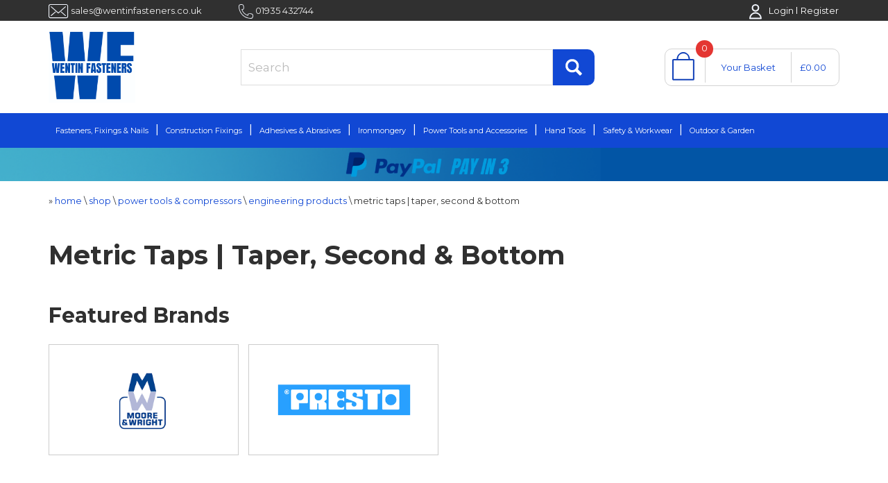

--- FILE ---
content_type: text/html; charset=utf-8
request_url: https://www.wentinfasteners.co.uk/shop/metric-taps--taper-second-and-bottom
body_size: 15847
content:
<!DOCTYPE html>
<html lang="en">
<head>
    <meta content="2Pdny2q_WuJoEL2sB0rcdxseYN5CPryMi3LQ983h5Xc" name="google-site-verification" /><meta content="f-AK4nwI2zn7HZe6b--CARmZXV15NGLpki9bMz8HymE" name="google-site-verification" /><meta charset="utf-8" /><meta content="Competitive prices on Metric Taps | Taper, Second &amp; Bottom at Wentin Fasters. Fast UK delivery, or collect from our Yeovil store. " name="description" /><title>Metric Taps | Taper, Second &amp; Bottom | Wentin Fasteners</title><link href="/SiteAssets/Images/FaviconNew.ico" rel="shortcut icon" type="image/ico" /><link href="https://www.wentinfasteners.co.uk/shop/metric-taps--taper-second-and-bottom" rel="canonical" /><script>var config = {
debug:false,assetsUrl:"/Assets",culture:"en-GB",baseCurrencyDefaultCulture:"en-GB",currencyDefaultCulture:"en-GB"};
</script><script src="/Themes/Custom/Assets/Scripts/Scripts.config.min.js?v=639045504109687671"></script><script data-main="Global" src="/Assets/Scripts/Scripts/require.min.js?v=2"></script>
    <script async="async">require(['AddToCart']);
</script>

    
<script>(function(w,d,s,l,i){w[l]=w[l]||[];w[l].push({'gtm.start':
new Date().getTime(),event:'gtm.js'});var f=d.getElementsByTagName(s)[0],
j=d.createElement(s),dl=l!='dataLayer'?'&l='+l:'';j.async=true;j.src=
'https://www.googletagmanager.com/gtm.js?id='+i+dl;f.parentNode.insertBefore(j,f);
})(window,document,'script','dataLayer','GTM-KXLXZSD');</script>
    <meta content="width=device-width, initial-scale=1" name="viewport" />
    <meta content="Kontrolit KIT CMS" name="generator" />
    <link href="//netdna.bootstrapcdn.com/bootstrap/3.3.7/css/bootstrap.min.css" rel="stylesheet" />
    <link href="/Themes/Custom/Assets/Styles/Site.min.css?v=28" rel="stylesheet" />
    <link href="/Themes/Custom/Assets/Styles/Print.min.css" media="print" rel="stylesheet" />
    
    
</head>
<body class="one-column-layout"><noscript><iframe src="https://www.googletagmanager.com/ns.html?id=GTM-KXLXZSD" height="0" width="0" style="display:none;visibility:hidden"></iframe></noscript>
    <div id="page">
        <section id="top">
            <div class="container">
                <div id="slogan">
                    <img alt="Email Icon" src="/Themes/Custom/Assets/Images/EmailWhite.png" />
                    <a id="top-email-info" href="mailto:sales@wentinfasteners.co.uk">sales@wentinfasteners.co.uk</a>
                    <img alt="Phone Icon" src="/Themes/Custom/Assets/Images/PhoneWhite.png" />
                    <a id="top-number-info" href="tel:01935432744">01935 432744</a>
                </div>
                <nav id="top-links">
                    <ul class="list-inline list-inline-divide">
                            <li><img src="/Themes/Custom/Assets/Images/Account.png" alt="login icon" style="margin-right: 10px" /><a href="/account/users/login">Login</a></li>
                            <li><a href="/account/users/register">Register</a></li>
                    </ul>
                </nav>
                
            </div>
        </section>
        <header>
            <div class="container">
                <div class="header-container">
                    <div class="logo">
                        <a href="/"><img src="/Themes/Custom/Assets/Images/LogoNew.png" alt="Wentin Fasteners" /></a>
                    </div>
                                <article class="widget">
                <div class="container">
                    
    <script async="async">require(['/Assets/Shop/Scripts/Controllers/Widgets/ProductSearch.min.js?v=2']);
</script>

<div id="product-search" class="product-search">
<form action="/widgets/shop/productsearchpost" method="post"><input autocomplete="off" class="search" id="Search" name="Search" placeholder="Search" type="text" value="" /><button class="btn btn-default" type="submit">Find</button>        <div id="search-dropdown" class="dropdown" data-link="visible{:products.length > 0 || categories.length > 0 || brands.length > 0}">
            <div data-link="visible{:products.length > 0}">
                <div class="title" style="margin-bottom: 10px;">Products</div>
                <ul class="list-unstyled" data-link="{for products tmpl='#search-dropdown .template'}"></ul>
            </div>
            <div data-link="visible{:brands.length > 0}">
                <div class="title" style="margin-bottom: 10px;">Brands</div>
                <ul class="list-unstyled" data-link="{for brands tmpl='#search-dropdown .template'}"></ul>
            </div>
            <div data-link="visible{:categories.length > 0}">
                <div class="title" style="margin-bottom: 10px;">Categories</div>
                <ul class="list-unstyled" data-link="{for categories tmpl='#search-dropdown .template'}"></ul>
            </div>
            <script class="template" type="text/x-jsrender">
                <li class="row row-gutter-none" style="line-height: 50px;">
                    <div class="col-xs-2 text-center"><a data-link="href{:url} visible{:imageUrl != null}"><img data-link="src{:imageUrl} title{:name}" alt="" /></a></div>
                    <div class="col-xs-10"><a data-link="{:name} href{:url}"></a></div>
                </li>
            </script>
        </div>
<input name="__RequestVerificationToken" type="hidden" value="CfDJ8HAo_47_0gFGsQfSYCDVvU4S7y82UMAMHZrtvNzhamKbc2P6lW85Drt9BYQfFOawHVm8EV-fFGWN1NkFn0NY_9v8koQA2YtJB3ISWt8-384yCOBxy3GXYH6VSGid5C85oLTQJs97suQbD4q7vYpvfQs" /></form></div>
                </div>
            </article>
            <article class="widget">
                <div class="container">
                    
        <script async="async">require(['/Assets/Shop/Scripts/Controllers/Widgets/ProductCart.min.js?v=2']);
</script>

<div class="product-cart" data-list="true" data-list-assets-url="/Assets" data-list-model="{&quot;items&quot;:[],&quot;totalNumItems&quot;:0,&quot;currency&quot;:&quot;GBP&quot;,&quot;subtotal&quot;:0.0,&quot;subtotalTax&quot;:0.0,&quot;displaySubtotal&quot;:0.0,&quot;deliveryMethods&quot;:[{&quot;id&quot;:1,&quot;name&quot;:&quot;Standard Mainland UK Delivery&quot;,&quot;amount&quot;:4.50,&quot;amountTax&quot;:0.90,&quot;displayAmount&quot;:5.40,&quot;chargeTax&quot;:true,&quot;isSelected&quot;:false},{&quot;id&quot;:2,&quot;name&quot;:&quot;Collect in Yeovil&quot;,&quot;amount&quot;:0.00,&quot;amountTax&quot;:0.00,&quot;displayAmount&quot;:0.00,&quot;chargeTax&quot;:true,&quot;isSelected&quot;:false},{&quot;id&quot;:3,&quot;name&quot;:&quot;Highlands, Islands &amp; N. Ireland&quot;,&quot;amount&quot;:13.99,&quot;amountTax&quot;:2.80,&quot;displayAmount&quot;:16.79,&quot;chargeTax&quot;:true,&quot;isSelected&quot;:false},{&quot;id&quot;:4,&quot;name&quot;:&quot;Free Local Delivery BA20 &amp; BA21&quot;,&quot;amount&quot;:0.00,&quot;amountTax&quot;:0.00,&quot;displayAmount&quot;:0.00,&quot;chargeTax&quot;:true,&quot;isSelected&quot;:false},{&quot;id&quot;:6,&quot;name&quot;:&quot;Collect from Overt Locke Somerton &quot;,&quot;amount&quot;:0.00,&quot;amountTax&quot;:0.00,&quot;displayAmount&quot;:0.00,&quot;chargeTax&quot;:true,&quot;isSelected&quot;:false}],&quot;deliveryMethodId&quot;:null,&quot;delivery&quot;:0.0,&quot;deliveryTax&quot;:0.0,&quot;displayDelivery&quot;:0.0,&quot;deliveryRequired&quot;:false,&quot;discount&quot;:0.0,&quot;discountTax&quot;:0.0,&quot;displayDiscount&quot;:0.0,&quot;totalTax&quot;:0.0,&quot;grandTotal&quot;:0.0,&quot;url&quot;:&quot;/shop/cart&quot;}" data-list-delete-url="/shop/cart/removecartitem/{0}">
    <header class="row row-gutter-none">
        <div class="col-3 col-xs-3 cart-icon">
            <span class="cart-items" data-link="items.length">0</span>
        </div>
        <div class="col-6 col-xs-6 cart-text">
            <a href="/shop/cart">Your Basket</a>
        </div>
        <div class="col-3 col-xs-3 sub-total" data-link="~formatCurrency(subtotal &#x2B; subtotalTax, 'en-GB')">
            £0.00
        </div>
    </header>
    <div class="dropdown hidden">
        <div id="cart-placeholder" data-link="{for items tmpl='.item-template'}"></div>
        <script class="item-template" type="text/x-jsrender">
            <div class="row row-gutter-none line-item">
                <div class="col-3 col-md-3 text-center">
                    {{if product.image}}
                    <img src="{{>product.image}}" alt="{{>product.name}}" class="line-item-image" />
                    {{else product.associatedImage}}
                    <img src="{{>product.associatedImage}}" alt="{{>product.name}}" class="line-item-image" />
                    {{/if}}
                    <a class="glyphicon glyphicon-remove-circle hidden delete" title="Remove"></a>
                </div>
                <div class="col-6 col-md-6">
                    <a href="{{>product.url}}">{{:~formatLength(product.name, 18, true)}}</a>
                    <br /><span class="text-red">Qty {{>quantity}}</span>
                </div>
                <div class="col-3 col-md-3 text-right">
                    <div data-link="~formatCurrency(amount &#x2B; amountTax, 'en-GB')" style="margin-right: 10px;"></div>
                </div>
            </div>
            <hr />
        </script>
        <div class="text-right subtotal">
            Subtotal: <span class="text-red" data-link="~formatCurrency(subtotal &#x2B; subtotalTax, 'en-GB')">£0.00</span>
        </div>
        <a href="/shop/cart" class="btn">Your Basket</a>
    </div>
</div>
                </div>
            </article>

                </div>
            </div>
        </header>
        <nav id="menu" class="navbar">
            <div class="navbar-header">
                <span class="navbar-menu-header">Menu</span>
                <button type="button" class="navbar-toggle" data-toggle="collapse" data-target="#menu-navbar">
                    <span class="icon-bar"></span>
                    <span class="icon-bar"></span>
                    <span class="icon-bar"></span>
                </button>
            </div>
            <div id="menu-navbar" class="navbar-collapse collapse">
                            <article class="widget">
                <div class="container">
                    <ul class="nav"><li class="dropdown"><a href="/shop/fasteners-fixings-and-nails">Fasteners, Fixings & Nails</a><ul class="dropdown-menu"><li class="parent-dropdown"><a href="/shop/hexagon-head-bolts-and-set-screws">Hexagon Head Bolts & Set Screws</a><ul class="dropdown-menu"><li><a href="/shop/metric-bolts-and-set-screws">Metric Bolts & Set Screws</a></li><li><a href="/shop/uncunf-and-bswbsf-bolts-and-set-screws">UNC & UNF Bolts & Set Screws</a></li><li><a href="/shop/metric-cup-square-hex-bolts-coach-bolts">Metric Cup Square Hex Bolts (Coach Bolts)</a></li><li><a href="/shop/hexagon-nut-protection-caps">Hexagon Nut Protection Caps</a></li><li><a href="/shop/metric-fine-bolts-and-set-screws">Metric Fine Bolts & Set Screws</a></li><li class="see-more"><a href="/shop/hexagon-head-bolts-and-set-screws#see-more">View All</a></li></ul></li><li class="parent-dropdown"><a href="/shop/socket-head-screws">Socket Head Screws</a><ul class="dropdown-menu"><li><a href="/shop/socket-cap">Socket Cap</a></li><li><a href="/shop/socket-button">Socket Button</a></li><li><a href="/shop/socket-countersunk">Socket Countersunk</a></li><li><a href="/shop/socket-sets">Socket Sets (Grub Screws)</a></li><li class="dropdown"><a href="https://www.wentinfasteners.co.uk/shop/shoulder-sockets">Shoulder Sockets</a></li><li class="see-more"><a href="/shop/socket-head-screws#see-more">View All</a></li></ul></li><li class="parent-dropdown"><a href="/shop/nuts">Nuts</a><ul class="dropdown-menu"><li><a href="/shop/full-nuts">Full Nuts</a></li><li><a href="/shop/nyloc-nuts">Nyloc Nuts</a></li><li><a href="/shop/dome-nuts">Dome Nuts</a></li><li><a href="/shop/wing-nuts">Wing Nuts</a></li><li><a href="/shop/half-lock-nuts">Half Lock Nuts</a></li><li class="see-more"><a href="/shop/nuts#see-more">View All</a></li></ul></li><li class="parent-dropdown"><a href="/shop/washers">Washers</a><ul class="dropdown-menu"><li><a href="/shop/form-a-b-and-c">Form A, B & C</a></li><li><a href="/shop/penny-washers">Penny Washers</a></li><li><a href="/shop/spring-washers">Spring Washers</a></li><li><a href="/shop/nylon-and-rubber-washers">Nylon & Rubber Washers</a></li><li><a href="/shop/square-plate-washers">Square Plate Washers</a></li><li class="see-more"><a href="/shop/washers#see-more">View All</a></li></ul></li><li class="parent-dropdown"><a href="/shop/woodscrews-and-accessories">Woodscrews & Accessories</a><ul class="dropdown-menu"><li><a href="/shop/premium-woodscrews">Premium Woodscrews</a></li><li><a href="/shop/multi-purpose-woodscrews">Multi Purpose Woodscrews</a></li><li><a href="/shop/woodscrews">Woodscrews</a></li><li><a href="/shop/decking-and-timber-screws">Decking & Timber Screws</a></li><li><a href="/shop/drywall-screws">Drywall Screws</a></li><li class="see-more"><a href="/shop/woodscrews-and-accessories#see-more">View All</a></li></ul></li><li class="parent-dropdown"><a href="/shop/roofing-and-construction-screws">Roofing & Construction Screws</a><ul class="dropdown-menu"><li><a href="/shop/light-section---less-than-3mm-thick-meta">Light Section</a></li><li><a href="/shop/heavy-section">Heavy Section</a></li><li><a href="/shop/double-slash-point-for-timber">Double Slash Point For Timber</a></li><li><a href="/shop/roofing-screw-cover-cap">Roofing Screw Cover Cap</a></li><li><a href="/shop/roofing-bolts">Roofing Bolts</a></li><li class="see-more"><a href="/shop/roofing-and-construction-screws#see-more">View All</a></li></ul></li><li class="parent-dropdown"><a href="/shop/nails">Nails</a><ul class="dropdown-menu"><li><a href="/shop/bright-nails">Bright Nails</a></li><li><a href="/shop/firmahold--collated-nails">Firmahold | Collated Nails</a></li><li><a href="/shop/galvanised-nails">Galvanised Nails</a></li><li><a href="/shop/masonry-nails">Masonry Nails</a></li><li><a href="/shop/stainless-steel-nails">Stainless Steel Nails</a></li><li class="see-more"><a href="/shop/nails#see-more">View All</a></li></ul></li><li class="parent-dropdown"><a href="/shop/lifting-tackle">Lifting Tackle</a><ul class="dropdown-menu"><li><a href="/shop/carbine-hooks">Carbine Hooks</a></li><li><a href="/shop/d-shackle">D Shackle</a></li><li><a href="/shop/lifting-tackle/7556.htm">Eye Nuts & Eye Bolts</a></li><li><a href="/shop/lifting-tackle/7513.htm">Quick Links</a></li><li><a href="/shop/lifting-tackle/7504.htm">Forged Eye & Hooks Bolts</a></li><li class="see-more"><a href="/shop/lifting-tackle#see-more">View All</a></li></ul></li><li class="parent-dropdown"><a href="/shop/miscellaneous-fasteners">Miscellaneous Fasteners</a><ul class="dropdown-menu"><li class="dropdown"><a href="https://www.wentinfasteners.co.uk/shop/automotive">Automotive</a></li><li><a href="/shop/hose-clips">Hose Clips</a></li><li><a href="/shop/castor-wheels">Castor Wheels</a></li><li><a href="/shop/retainer-clips">Retainer Clips (R-Clips)</a></li><li><a href="/shop/linch-pin-with-o-ring">O Rings</a></li><li class="see-more"><a href="/shop/miscellaneous-fasteners#see-more">View All</a></li></ul></li><li class="parent-dropdown"><a href="/shop/electrical">Electrical</a><ul class="dropdown-menu"><li><a href="/shop/cable-ties">Cable Ties</a></li><li><a href="/shop/electrical-terminals">Electrical Terminals</a></li><li class="dropdown"><a href="https://www.wentinfasteners.co.uk/shop/electrical-terminals/terminal-block--12-way--various-amperage.htm">Electrical Terminal Blocks</a></li><li><a href="/shop/cembre-copper-lugs">Cembre Copper Lugs</a></li><li><a href="/shop/grommets">Grommets</a></li><li class="see-more"><a href="/shop/electrical#see-more">View All</a></li></ul></li><li class="parent-dropdown"><a href="/shop/rivets-and-nutserts">Rivets & Nutserts</a><ul class="dropdown-menu"><li><a href="https://www.wentinfasteners.co.uk/shop/search/push%20rivet">Push Rivets</a></li><li><a href="/shop/nutserts">Nutserts</a></li></ul></li><li class="parent-dropdown"><a href="/shop/weld-and-clinch-studs">Weld Stud</a></li><li class="parent-dropdown"><a href="/shop/self-tapping-screws">Self Tapping Screws</a><ul class="dropdown-menu"><li><a href="/shop/pan-head">Pan Head</a></li><li><a href="/shop/self-tappers-countersunk">Countersunk</a></li><li><a href="/shop/flange-head">Flange Head</a></li></ul></li><li class="parent-dropdown"><a href="/shop/machine-screws">Machine Screws</a><ul class="dropdown-menu"><li><a href="/shop/pan-headms">Pan Head</a></li><li><a href="/shop/countersunk">Countersunk</a></li></ul></li><li class="parent-dropdown"><a href="/shop/clearance#fasteners">Clearance</a></li></ul></li><li class="dropdown"><a href="/shop/construction-fixings">Construction Fixings</a><ul class="dropdown-menu"><li class="parent-dropdown"><a href="/shop/concrete-anchors">Concrete Anchors</a><ul class="dropdown-menu"><li><a href="/shop/through-bolts">Through Bolts</a></li><li><a href="/shop/sleeve-anchors">Sleeve Anchors</a></li><li><a href="/shop/shield-anchors">Shield Anchors</a></li><li><a href="/shop/multifix-bolts-concrete-bolts">Multifix Bolts (Concrete Bolts)</a></li><li><a href="/shop/multifix-screws-concrete-screws">Multifix Screws (Concrete Screws)</a></li><li class="see-more"><a href="/shop/concrete-anchors#see-more">View All</a></li></ul></li><li class="parent-dropdown"><a href="/shop/chemical-resin-fixings-and-accessories">Chemical Resin Fixings & Accessories</a><ul class="dropdown-menu"><li><a href="/shop/chemical-resin-fixings-and-accessories/chemical-resin-studs-zinc-plated.htm">Resin Studs</a></li><li><a href="/shop/chemical-resin-fixings-and-accessories/chemical-resin-with-nozzle-polyesterhigh-load-vinylester-resin-styrene-free.htm">Injection Resin</a></li><li><a href="/shop/chemical-resin-fixings-and-accessories/chemical-resin-nozzles.htm">Resin Nozzles</a></li><li><a href="/shop/chemical-resin-fixings-and-accessories/chemical-resin-applicator-gun-380ml.htm">Resin Applicators</a></li><li class="see-more"><a href="/shop/chemical-resin-fixings-and-accessories#see-more">View All</a></li></ul></li><li class="parent-dropdown"><a href="/shop/masonry-cavity-and-insulation-fixings">Masonry, Cavity & Insulation Fixings</a><ul class="dropdown-menu"><li><a href="/shop/frame-fixings/nylon-hammer-frame-anchors.htm">Nylon Hammer Frame Fixing</a></li><li><a href="/shop/plasterboard-fixings">Plasterboard Fixings</a></li><li><a href="/shop/pre-pack-cavity-fixings">Pre Pack Cavity Fixings</a></li><li><a href="/shop/frame-fixings/nylon-frame-anchors.htm">Nylon Frame Anchor</a></li><li class="dropdown"><a href="https://www.wentinfasteners.co.uk/shop/ziel-plast-insulation-fixings">Plastic Insulation Fixings</a></li><li class="see-more"><a href="/shop/masonry-cavity-and-insulation-fixings#see-more">View All</a></li></ul></li><li class="parent-dropdown"><a href="/shop/construction-fixings-threaded-bar-allthread">Threaded Bar | Allthread</a></li><li class="parent-dropdown"><a href="/shop/strut-framing">Strut Framing</a></li><li class="parent-dropdown"><a href="/shop/tube-clamp">Tube Clamp</a></li><li class="parent-dropdown"><a href="/shop/clearance#construction">Clearance</a></li></ul></li><li class="dropdown"><a href="/shop/adhesives-and-abrasives">Adhesives & Abrasives</a><ul class="dropdown-menu"><li class="parent-dropdown"><a href="/shop/sealants-and-adhesives">Sealants & Adhesives</a><ul class="dropdown-menu"><li><a href="/shop/silicones-and-sealants">Silicones & Sealants</a></li><li><a href="/shop/adhesives">Glues & Adhesive</a></li><li><a href="/shop/expanding-foam-and-cleaners">Expanding Foam & Cleaners</a></li><li><a href="/shop/sealant-guns-and-tools">Sealant Guns & tools</a></li><li><a href="/shop/fillers">Fillers</a></li><li class="see-more"><a href="/shop/sealants-and-adhesives#see-more">View All</a></li></ul></li><li class="parent-dropdown"><a href="/shop/cleaners-soaps-and-lubricants">Cleaners, Soaps & Lubricants</a><ul class="dropdown-menu"><li><a href="/shop/paints-lubricants-and-miscellaneous">Paints, Lubricants & Miscellaneous</a></li><li><a href="/shop/oil">Oil</a></li><li><a href="/shop/lubricant">Lubricant</a></li><li><a href="/shop/soap-and-cleaners">Soap & Cleaners</a></li><li><a href="/shop/primer">Primer</a></li><li class="see-more"><a href="https://www.wentinfasteners.co.uk/shop/cleaners-soaps-and-lubricants">View All</a></li></ul></li><li class="parent-dropdown"><a href="/shop/sanding-and-polishing">Sanding & Polishing</a><ul class="dropdown-menu"><li><a href="/shop/for-angle-grinders">For Angle Grinders</a></li><li><a href="/shop/for-belt-sanders">For Belt Sanders</a></li><li><a href="/shop/for-random-orbital-sander">For Random Orbital Sanders</a></li><li><a href="/shop/hand-sanding">Hand Sanding</a></li></ul></li><li class="parent-dropdown"><a href="/shop/cutting-grinding-and-brushes">Cutting, Grinding & Brushes</a><ul class="dropdown-menu"><li><a href="/shop/cutting-discs">Cutting Discs</a></li><li><a href="/shop/grinding-discs">Grinding Discs</a></li><li><a href="/shop/wire-brushes-for-angle-grinders">Wire Brushes For Angle Grinders</a></li><li><a href="/shop/wire-brushes-for-drilling-machines">Wire Brushes For Drilling Machines</a></li></ul></li><li class="parent-dropdown"><a href="/shop/painting-and-decorating">Painting & Decorating</a><ul class="dropdown-menu"><li><a href="/shop/dust-sheets-and-tarpaulin">Dust Sheets & Tarpaulins</a></li><li><a href="/shop/paint-brushes-and-rollers">Paint Brushes and Rollers</a></li><li><a href="/shop/paint">Paint</a></li><li><a href="/shop/decorating-tools">Decorating Tools</a></li><li><a href="/shop/preparation">Preparation</a></li><li class="see-more"><a href="/shop/painting-and-decorating#see-more">View All</a></li></ul></li><li class="parent-dropdown"><a href="/shop/clearance#adhesives-and-abrasives">Clearance</a></li></ul></li><li class="dropdown"><a href="/shop/ironmongery">Ironmongery</a><ul class="dropdown-menu"><li class="parent-dropdown"><a href="/shop/gate-accessories">Gate Accessories</a><ul class="dropdown-menu"><li><a href="/shop/hook-and-band">Hook & Band</a></li><li><a href="/shop/gate-hinges">Gate Hinges</a></li><li><a href="/shop/latches">Latches</a></li><li><a href="/shop/staple-on-plate">Staple on Plate</a></li><li><a href="/shop/gate-springs">Gate Springs</a></li><li class="see-more"><a href="/shop/gate-accessories#see-more">View All</a></li></ul></li><li class="parent-dropdown"><a href="/shop/builders-metalwork-and-angles">Builders Metalwork & Angles</a><ul class="dropdown-menu"><li><a href="/shop/plates-and-braces">Plates & Braces</a></li><li><a href="/shop/structural-fixings">Structural Fixings</a></li><li><a href="/shop/joist-hangers">Joist Hangers</a></li><li><a href="/shop/cramps-and-ties">Cramps & Ties</a></li><li><a href="/shop/screw-hooks-and-screw-eyes">Screw Eyes & Hooks</a></li><li class="see-more"><a href="/shop/builders-metalwork-and-angles#see-more">View All</a></li></ul></li><li class="parent-dropdown"><a href="/shop/door-furniture-and-accessories">Door Furniture & Accessories</a><ul class="dropdown-menu"><li><a href="https://www.wentinfasteners.co.uk/shop/door-handles">Door Handles</a></li><li><a href="/shop/hinges">Hinges</a></li><li><a href="/shop/door-and-cabinet-knobs">Door & Cabinet Knobs</a></li><li><a href="/shop/cabin-hooks">Cabin Hooks</a></li><li><a href="/shop/robe-hooks">Robe Hooks</a></li><li class="see-more"><a href="/shop/door-furniture-and-accessories#see-more">View All</a></li></ul></li><li class="parent-dropdown"><a href="/shop/security">Security</a><ul class="dropdown-menu"><li><a href="/shop/padlocks">Padlocks</a></li><li><a href="/shop/hasp-and-staple">Hasp & Staple</a></li><li><a href="/shop/key-safes">Key Safes</a></li><li><a href="/shop/door-locks">Door Locks</a></li><li><a href="/shop/straps-slings-and-bungee-cords">Straps, Slings & Bungee Cords</a></li><li class="see-more"><a href="/shop/security#see-more">View All</a></li></ul></li><li class="parent-dropdown"><a href="/shop/window-fittings">Window Fittings</a><ul class="dropdown-menu"><li><a href="/shop/casement-stays">Casement Stays</a></li><li><a href="/shop/Brighton-fasteners">Brighton Fasteners</a></li><li class="dropdown"><a href="/shop/sash-lifts">Sash Lifts</a></li><li><a href="/shop/casement-fasteners">Casement Fasteners</a></li></ul></li><li class="parent-dropdown"><a href="/shop/twinslot-shelving-uprights-and-brackets">Twinslot Shelving Uprights & Brackets</a></li><li class="parent-dropdown"><a href="/shop/clearance#ironmongery">Clearance</a></li></ul></li><li class="dropdown"><a href="/shop/power-tools-and-compressors">Power Tools and Accessories</a><ul class="dropdown-menu"><li class="parent-dropdown"><a href="/shop/impact-bits-and-adaptors">Impact Bits & Adaptors</a><ul class="dropdown-menu"><li><a href="/shop/impact-adaptors">Impact Adaptors</a></li><li><a href="/shop/impact-drills">Impact Drills</a></li><li><a href="/shop/impact-driver-bits">Impact Driver Bits</a></li><li><a href="/shop/impact-socket-drivers">Impact Socket Drivers</a></li><li><a href="/shop/teng-impact-sockets">Impact Sockets</a></li><li class="see-more"><a href="/shop/impact-bits-and-adaptors#see-more">View All</a></li></ul></li><li class="parent-dropdown"><a href="/shop/engineering-products">Engineering Products</a><ul class="dropdown-menu"><li><a href="/shop/metric-taps--taper-second-and-bottom">Metric Taps | Taper, Second & Bottom</a></li><li class="dropdown"><a href="https://www.wentinfasteners.co.uk/shop/search/tap%20wrench">Tap Wrenches</a></li><li class="dropdown"><a href="https://www.wentinfasteners.co.uk/shop/search/step%20drill">Step Drill</a></li><li class="dropdown"><a href="https://www.wentinfasteners.co.uk/shop/ruko--countersink-bits">Countersink Bits</a></li><li><a href="/shop/carbide-burrs">Carbide Burrs</a></li><li class="see-more"><a href="/shop/engineering-products#see-more">View All</a></li></ul></li><li class="parent-dropdown"><a href="/shop/drilling">Drilling</a><ul class="dropdown-menu"><li><a href="/shop/bosch--countersink-hss-bits--metal-and-wood">Countersink HSS Bits Metal & Wood</a></li><li><a href="/shop/drill-bit-sets">Drill Bit Sets</a></li><li><a href="/shop/concrete-and-masonry-drill-bits">Concrete & Masonry Drill Bits</a></li><li><a href="/shop/power-tool-accessories-metal-drill-bits">Metal Drill Bits</a></li><li><a href="/shop/wood-drill-bits">Wood Drill Bits</a></li><li class="see-more"><a href="/shop/drilling#see-more">View All</a></li></ul></li><li class="parent-dropdown"><a href="/shop/sawing">Sawing</a><ul class="dropdown-menu"><li><a href="/shop/jigsaw-blades">Jigsaw Blades</a></li><li><a href="/shop/holesaws">Holesaws</a></li><li><a href="/shop/reciprocating-saw-blades">Reciprocating Saw Blades</a></li><li><a href="/shop/bosch--circular-saw-blades">Bosch | Circular Saw Blades</a></li><li><a href="/shop/freud-circular-saw-blades">Freud Circular Saw Blades</a></li><li class="see-more"><a href="/shop/sawing#see-more">View All</a></li></ul></li><li class="parent-dropdown extend"><a href="/shop/power-tools">Power Tools</a><ul class="dropdown-menu"><li><a href="/shop/drills">Drills</a></li><li><a href="/shop/cordless-impact-drivers-and-wrenches">Cordless Impact Drivers & Wrenches</a></li><li><a href="/shop/angle-grinders">Angle Grinders</a></li><li><a href="/shop/circular-saws">Circular Saws</a></li><li><a href="/shop/belt-sanders">Belt Sanders</a></li><li class="see-more"><a href="/shop/power-tools#see-more">View All</a></li></ul></li><li class="parent-dropdown"><a href="/shop/dremel-tools">Dremel Tools</a><ul class="dropdown-menu"><li><a href="/shop/dremel-tools-accessories">DREMEL Tools accessories</a><ul class="dropdown-menu"><li><a href="/shop/accessory-kits">Accessory Kits</a></li></ul></li></ul></li><li class="parent-dropdown"><a href="/shop/chucks-keys-and-adaptors">Chucks, Keys & Adaptors</a><ul class="dropdown-menu"><li><a href="/shop/chuck-sets">Chuck Sets</a></li><li><a href="/shop/chucks">Chucks</a></li><li><a href="/shop/keys-and-adaptors">Keys & Adaptors</a></li></ul></li><li class="parent-dropdown"><a href="/shop/accessory--kits">Accessory Kits</a></li><li class="parent-dropdown"><a href="/shop/bosch-power-tool-accessories">Bosch Power Tool Accessories</a><ul class="dropdown-menu"><li><a href="/shop/bosch-carbide-pro-accessories">Carbide Pro Power Tool Accessories</a><ul class="dropdown-menu"><li><a href="/shop/bosch--carbide-pro-holesaws-and-accessories">Bosch | Carbide Pro Holesaws & Accessories</a></li></ul></li><li><a href="/shop/bosch--chiselling">Bosch Chiselling</a></li><li><a href="/shop/multi-tool-blades">Bosch Multi-tool Blades</a></li></ul></li><li class="parent-dropdown"><a href="/shop/clearance#power">Clearance</a></li></ul></li><li class="dropdown"><a href="/shop/hand-tools">Hand Tools</a><ul class="dropdown-menu"><li class="parent-dropdown"><a href="/shop/levels-measuring-and-detection-tools">Levels, Measuring and Detection Tools</a><ul class="dropdown-menu"><li><a href="/shop/tape-measures">Tape Measures</a></li><li><a href="/shop/measuring-tools-and-lasers">Measuring Tools & Lasers</a></li><li><a href="/shop/spirit-levels">Spirit Levels</a></li><li><a href="/shop/sliding-bevels">Sliding Bevels</a></li><li><a href="/shop/squares">Squares</a></li><li class="see-more"><a href="/shop/levels-measuring-and-detection-tools#see-more">View All</a></li></ul></li><li class="parent-dropdown"><a href="/shop/storage">Storage</a><ul class="dropdown-menu"><li><a href="/shop/storage-hooks">Storage Hooks</a></li><li><a href="/shop/sorta-case">Sorta Case</a></li><li><a href="/shop/organiser">Organiser</a></li><li><a href="/shop/tote-bag">Tote Bag</a></li><li><a href="/shop/teng-tools-storage">Teng Tools Storage</a></li><li class="see-more"><a href="/shop/storage#see-more">View All</a></li></ul></li><li class="parent-dropdown"><a href="/shop/building-tools">Building Tools</a><ul class="dropdown-menu"><li><a href="/shop/tools-marker-pens-and-pencils">Marker Pens & Pencils</a></li><li><a href="/shop/tools-wire-brushes">Wire Brushes</a></li><li><a href="/shop/tools-rivet-and-nutsert-tools">Rivet & Nutsert Tools</a></li><li><a href="/shop/staple-guns-and-staples">Staple Guns & Staples</a></li><li><a href="/shop/cleaning-and-prep">Cleaning & Prep</a></li><li class="see-more"><a href="/shop/building-tools#see-more">View All</a></li></ul></li><li class="parent-dropdown"><a href="/shop/plumbing-tools">Plumbing Tools</a><ul class="dropdown-menu"><li><a href="/shop/gas-and-burners">Gas & Burners</a></li><li><a href="/shop/tools-pipe-and-tube-cutters">Pipe & Tube Cutters</a></li><li><a href="/shop/plumbing-and-service-keys">Plumbing & Service Keys</a></li><li><a href="/shop/plungers">Plungers</a><ul class="dropdown-menu"><li><a href="/shop/spanners-wrenches-and-pliers">Spanners, Wrenches & Pliers</a></li></ul></li><li class="see-more"><a href="/shop/plumbing-tools#see-more">View All</a></li></ul></li><li class="parent-dropdown"><a href="/shop/tools">Tools</a><ul class="dropdown-menu"><li><a href="/shop/screwdrivers-and-hex-keys">Screwdrivers & Hex Keys</a></li><li><a href="/shop/tools-pliers-and-cutters">Pliers & Cutters</a></li><li><a href="/shop/tools-hammers-and-crowbars">Hammers & Crowbars</a></li><li><a href="/shop/sockets-spanners-and-wrenches">Sockets, Spanners & Wrenches</a></li><li><a href="/shop/tools-knives-and-blades">Knives & Blades</a></li><li class="see-more"><a href="/shop/tools#see-more">View All</a></li></ul></li><li class="parent-dropdown"><a href="/shop/wood-working-tools">Wood Working Tools</a><ul class="dropdown-menu"><li><a href="/shop/tools-chisels">Chisels</a></li><li><a href="/shop/clamps">Clamps</a></li><li><a href="/shop/tools-punches-and-files">Punches & Files</a></li></ul></li><li class="parent-dropdown"><a href="/shop/saws-and-cutting">Saws & Cutting</a><ul class="dropdown-menu"><li><a href="/shop/tools-handsaws-and-blades">Handsaws & Blades</a></li></ul></li><li class="parent-dropdown"><a href="https://www.wentinfasteners.co.uk/shop/teng-tools">Teng Tools </a></li><li class="parent-dropdown"><a href="/shop/clearance">Clearance</a></li></ul></li><li class="dropdown"><a href="/shop/safety-and-workwear">Safety & Workwear</a><ul class="dropdown-menu"><li class="parent-dropdown"><a href="/shop/safety-boots-and-trainers">Safety Boots & Trainers</a><ul class="dropdown-menu"><li><a href="/shop/boots">Boots</a></li><li><a href="/shop/trainers">Trainers</a></li><li><a href="/shop/wellies">Wellies</a></li><li><a href="/shop/water-resistant-boots">Water Resistant Boots</a></li><li><a href="/shop/socks-and-laces">Socks & Laces</a></li><li class="see-more"><a href="/shop/safety-boots-and-trainers#see-more">View All</a></li></ul></li><li class="parent-dropdown"><a href="/shop/workwear">Workwear</a><ul class="dropdown-menu"><li><a href="/shop/worker-shorts">Worker Shorts</a></li><li><a href="/shop/worker-tops">Worker Tops</a></li><li><a href="/shop/worker-trousers">Worker Trousers</a></li><li><a href="/shop/high-visibility-clothing">High Visibility Clothing</a></li><li><a href="/shop/work-overalls">Work Overalls</a></li><li class="see-more"><a href="/shop/workwear#see-more">View All</a></li></ul></li><li class="parent-dropdown"><a href="/shop/ppe">PPE</a><ul class="dropdown-menu"><li><a href="/shop/gloves">Gloves</a></li><li><a href="/shop/safety-glasses">Safety Glasses</a></li><li><a href="/shop/safety-helmets">Safety Helmets</a></li><li><a href="/shop/dust-masks">Dust Masks</a></li><li><a href="/shop/ear-protection">Ear Protection</a></li><li class="see-more"><a href="/shop/ppe#see-more">View All</a></li></ul></li><li class="parent-dropdown"><a href="/shop/electrical-and-lighting">Electrical & Lighting</a><ul class="dropdown-menu"><li><a href="/shop/batteries">Batteries</a></li><li><a href="/shop/lights-and-torches">Lights & Torches</a></li><li><a href="/shop/light-bulbs">Light Bulbs</a></li></ul></li><li class="parent-dropdown"><a href="/shop/clearance#safety-and-workwear">Clearance</a></li></ul></li><li class="dropdown"><a href="/shop/outdoor-and-garden">Outdoor & Garden</a></li></ul>
                </div>
            </article>

            </div>
        </nav>
        <section id="main-top">
                        <article class="widget first text-center">
                <a href="https://www.wentinfasteners.co.uk/blog/payment-methods.htm"><img alt="" src="/SiteAssets/Images/SEE CLEARANCE HERE_20240924_104941_0000.png" /></a>
            </article>

        </section>
        <nav id="breadcrumb" class="container">
            &#xBB; <ol itemscope itemtype="http://schema.org/BreadcrumbList" style="display: inline-block; list-style: none; margin: 0; padding: 0;">
        <li itemprop="itemListElement" itemscope itemtype="http://schema.org/ListItem" style="display: inline-block;">
            <a itemprop="item" href="/"><span itemprop="name">Home</span></a>
            <meta itemprop="position" content="1" />
 \         </li>
        <li itemprop="itemListElement" itemscope itemtype="http://schema.org/ListItem" style="display: inline-block;">
            <a itemprop="item" href="/shop"><span itemprop="name">Shop</span></a>
            <meta itemprop="position" content="2" />
 \         </li>
        <li itemprop="itemListElement" itemscope itemtype="http://schema.org/ListItem" style="display: inline-block;">
            <a itemprop="item" href="/shop/power-tools-and-compressors"><span itemprop="name">Power Tools &amp; Compressors</span></a>
            <meta itemprop="position" content="3" />
 \         </li>
        <li itemprop="itemListElement" itemscope itemtype="http://schema.org/ListItem" style="display: inline-block;">
            <a itemprop="item" href="/shop/engineering-products"><span itemprop="name">Engineering Products</span></a>
            <meta itemprop="position" content="4" />
 \         </li>
        <li itemprop="itemListElement" itemscope itemtype="http://schema.org/ListItem" style="display: inline-block;">
            <a itemprop="item" href="/shop/metric-taps--taper-second-and-bottom" class="last"><span itemprop="name">Metric Taps | Taper, Second &amp; Bottom</span></a>
            <meta itemprop="position" content="5" />
        </li>
</ol>
        </nav>
        <section id="main" class="container">
                <aside id="left-column">
                    
                </aside>
            <section id="content">
                
                    <div class="body-text-wrapper">
        <div class="body-text">
                <h1>Metric Taps | Taper, Second & Bottom</h1>
            
        </div>
        <p class="read-more-body"><a href="#">Read More</a></p>
    </div>

    <h2>Featured Brands</h2>
<div class="row row-gutter-sm product-brands">
        <div class="col-3 col-xs-6 col-sm-4 col-md-3 product-brand">
                <a href="/shop/brands/moore-and-wright/metric-taps--taper-second-and-bottom" class="view-hover"><img src="/SiteAssets/Brands/200-150/1uwul0t3638352156839193273.png" alt="Moore &amp; Wright" /></a>
        </div>
        <div class="col-3 col-xs-6 col-sm-4 col-md-3 product-brand">
                <a href="/shop/brands/presto-tools/metric-taps--taper-second-and-bottom" class="view-hover"><img src="/SiteAssets/Brands/200-150/zdz0kvw0638176991552422008.png" alt="Presto Tools" /></a>
        </div>
</div>
    <section id="shop-mobile-filter">
        
    </section>
<form action="/shop/metric-taps--taper-second-and-bottom" method="post">            <div class="products-sort row row-gutter-none sort" style="margin-top: 15px;">
                <div class="col-md-6 col-sm-6 col-xs-12 sort-by">
                    <select name="Sort" class="submit-on-change">
                        <option value="Name"  selected="selected">Name</option>
                        <option value="PriceLowToHigh" >Price Low To High</option>
                        <option value="PriceHighToLow" >Price High To Low</option>
                    </select>
                    <select name="PageSize" class="submit-on-change">
                        <option value="12" >12</option>
                        <option value="24" >24</option>
                        <option value="48" >48</option>
                        <option value="96"  selected="selected">96</option>
                    </select>
                </div>
                <div class="col-xs-12 col-sm-6 col-md-6 pager sort-pager">
                    
                </div>
            </div>
<input name="__RequestVerificationToken" type="hidden" value="CfDJ8HAo_47_0gFGsQfSYCDVvU4S7y82UMAMHZrtvNzhamKbc2P6lW85Drt9BYQfFOawHVm8EV-fFGWN1NkFn0NY_9v8koQA2YtJB3ISWt8-384yCOBxy3GXYH6VSGid5C85oLTQJs97suQbD4q7vYpvfQs" /></form>        <div class="row row-gutter-products products">
                <div class="col-4 col-xxs-6 col-xs-6 col-md-4 col-lg-3">
                    <div class="product-grid-item">
    <a href="/shop/metric-taps--taper-second-and-bottom/craft-pro-by-presto-hss-combination-tap-and-drill.htm" class="product-image">
            <img src="/SiteAssets/Products/150-150/4zuiic1i638587838116869476.jpg" alt="Craft Pro By Presto HSS Combination Tap &amp; Drill" />
    </a>
    <a href="/shop/metric-taps--taper-second-and-bottom/craft-pro-by-presto-hss-combination-tap-and-drill.htm">
        <h2 class="product-name">Craft Pro By Presto HSS Combination Tap & Drill</h2>
    </a>
    <div class="product-description"> This single tool allows the user to drill and thread a hole in the same operation without...</div>
    <span class="product-price">
        <span class="price-from">From </span>
£9.08        <span class="vat">inc VAT</span>
</span>
    <div class="pay-btn">
            <p><a href="/shop/metric-taps--taper-second-and-bottom/craft-pro-by-presto-hss-combination-tap-and-drill.htm" class="btn btn-lg">View Details</a></p>
    </div>
</div>
                </div>
                <div class="col-4 col-xxs-6 col-xs-6 col-md-4 col-lg-3">
                    <div class="product-grid-item">
    <a href="/shop/metric-taps--taper-second-and-bottom/craft-pro-by-presto-tap-and-die-set-m3---m12-32-piece.htm" class="product-image">
            <img src="/SiteAssets/Products/150-150/xnlewz50638328004694373794.jpg" alt="Craft Pro By Presto Tap &amp; Die Set M3 - M12 32 Piece" />
    </a>
    <a href="/shop/metric-taps--taper-second-and-bottom/craft-pro-by-presto-tap-and-die-set-m3---m12-32-piece.htm">
        <h2 class="product-name">Craft Pro By Presto Tap & Die Set M3 - M12 32 Piece</h2>
    </a>
    <div class="product-description"> Metric M3 - M12 Comprehensive threading set containing machine ground Taps and Dies in a ...</div>
    <span class="product-price">
£40.57        <span class="vat">inc VAT</span>
</span>
    <div class="pay-btn">

<div id="add-to-cart-17523" class="add-to-cart" data-model="{&quot;id&quot;:17523,&quot;sku&quot;:null,&quot;category&quot;:&quot;Metric Taps | Taper, Second &amp; Bottom&quot;,&quot;brand&quot;:&quot;Presto Tools&quot;,&quot;brandCode&quot;:&quot;A245013&quot;,&quot;name&quot;:&quot;Craft Pro By Presto Tap &amp; Die Set M3 - M12 32 Piece&quot;,&quot;price&quot;:40.57,&quot;rrp&quot;:null,&quot;standardPrice&quot;:40.57,&quot;stockStatus&quot;:&quot;In Stock&quot;,&quot;numStock&quot;:null,&quot;backOrderMessage&quot;:null,&quot;image&quot;:&quot;/SiteAssets/Products/800-800/xnlewz50638328004694373794.jpg&quot;,&quot;thumbnail&quot;:&quot;/SiteAssets/Products/75-75/xnlewz50638328004694373794.jpg&quot;,&quot;images&quot;:null,&quot;associatedProducts&quot;:[],&quot;values&quot;:null}">
<form action="/shop/cart/addtocart?productId=17523" data-ajax-form="true" data-ajax-form-success-message="Product Added To Basket" method="post"><div class="validation-summary-valid" data-valmsg-summary="true"><span>Please correct the errors and try again.</span>
<ul><li style="display:none"></li>
</ul></div>                <div class="back-order-message alert alert-warning hidden"></div>
                <p><button class="btn btn-lg" type="submit">Add To Basket</button></p>
<input name="__RequestVerificationToken" type="hidden" value="CfDJ8HAo_47_0gFGsQfSYCDVvU4S7y82UMAMHZrtvNzhamKbc2P6lW85Drt9BYQfFOawHVm8EV-fFGWN1NkFn0NY_9v8koQA2YtJB3ISWt8-384yCOBxy3GXYH6VSGid5C85oLTQJs97suQbD4q7vYpvfQs" /></form></div>    </div>
</div>
                </div>
                <div class="col-4 col-xxs-6 col-xs-6 col-md-4 col-lg-3">
                    <div class="product-grid-item">
        <div class="product-flag sale">
            Sale
        </div>
    <a href="/shop/metric-taps--taper-second-and-bottom/craft-pro-by-presto-tap-and-die-set-m6---m24-36-piece.htm" class="product-image">
            <img src="/SiteAssets/Products/150-150/vltvnnrq638587011123136482.jpg" alt="Craft Pro By Presto Tap &amp; Die Set M6 - M24 36 Piece" />
    </a>
    <a href="/shop/metric-taps--taper-second-and-bottom/craft-pro-by-presto-tap-and-die-set-m6---m24-36-piece.htm">
        <h2 class="product-name">Craft Pro By Presto Tap & Die Set M6 - M24 36 Piece</h2>
    </a>
    <div class="product-description"> Metric M6 - M24 Comprehensive threading set containing machine ground Taps and Dies in a ...</div>
    <span class="product-price">
        <span class="standard-price">£77.99</span>
        <span class="sale-price-alternate">Was £104.33</span>
        <span class="vat">inc VAT</span>
</span>
    <div class="pay-btn">

<div id="add-to-cart-19571" class="add-to-cart" data-model="{&quot;id&quot;:19571,&quot;sku&quot;:null,&quot;category&quot;:&quot;Metric Taps | Taper, Second &amp; Bottom&quot;,&quot;brand&quot;:&quot;Presto Tools&quot;,&quot;brandCode&quot;:&quot;9S69035&quot;,&quot;name&quot;:&quot;Craft Pro By Presto Tap &amp; Die Set M6 - M24 36 Piece&quot;,&quot;price&quot;:77.99,&quot;rrp&quot;:null,&quot;standardPrice&quot;:104.33,&quot;stockStatus&quot;:&quot;In Stock&quot;,&quot;numStock&quot;:null,&quot;backOrderMessage&quot;:null,&quot;image&quot;:&quot;/SiteAssets/Products/800-800/vltvnnrq638587011123136482.jpg&quot;,&quot;thumbnail&quot;:&quot;/SiteAssets/Products/75-75/vltvnnrq638587011123136482.jpg&quot;,&quot;images&quot;:null,&quot;associatedProducts&quot;:[],&quot;values&quot;:null}">
<form action="/shop/cart/addtocart?productId=19571" data-ajax-form="true" data-ajax-form-success-message="Product Added To Basket" method="post"><div class="validation-summary-valid" data-valmsg-summary="true"><span>Please correct the errors and try again.</span>
<ul><li style="display:none"></li>
</ul></div>                <div class="back-order-message alert alert-warning hidden"></div>
                <p><button class="btn btn-lg" type="submit">Add To Basket</button></p>
<input name="__RequestVerificationToken" type="hidden" value="CfDJ8HAo_47_0gFGsQfSYCDVvU4S7y82UMAMHZrtvNzhamKbc2P6lW85Drt9BYQfFOawHVm8EV-fFGWN1NkFn0NY_9v8koQA2YtJB3ISWt8-384yCOBxy3GXYH6VSGid5C85oLTQJs97suQbD4q7vYpvfQs" /></form></div>    </div>
</div>
                </div>
                <div class="col-4 col-xxs-6 col-xs-6 col-md-4 col-lg-3">
                    <div class="product-grid-item">
    <a href="/shop/metric-taps--taper-second-and-bottom/metric-coarse-tap-sets.htm" class="product-image">
            <img src="/SiteAssets/Products/150-150/k1fhquqr638599179767415619.jpg" alt="Metric Coarse Tap Sets" />
    </a>
    <a href="/shop/metric-taps--taper-second-and-bottom/metric-coarse-tap-sets.htm">
        <h2 class="product-name">Metric Coarse Tap Sets</h2>
    </a>
    <div class="product-description"> Metric Tap Sets Contains Taper, Second &amp; Bottom Cut Tap. 

 Metric Coarse Straight ...</div>
    <span class="product-price">
        <span class="price-from">From </span>
£14.63        <span class="vat">inc VAT</span>
</span>
    <div class="pay-btn">
            <p><a href="/shop/metric-taps--taper-second-and-bottom/metric-coarse-tap-sets.htm" class="btn btn-lg">View Details</a></p>
    </div>
</div>
                </div>
                <div class="col-4 col-xxs-6 col-xs-6 col-md-4 col-lg-3">
                    <div class="product-grid-item">
    <a href="/shop/metric-taps--taper-second-and-bottom/metric-tap-fine-thread-taper-second-and-bottom.htm" class="product-image">
            <img src="/SiteAssets/Products/150-150/yhfn3ruc638587872021755770.jpg" alt="Metric Tap Fine Thread Taper, Second &amp; Bottom" />
    </a>
    <a href="/shop/metric-taps--taper-second-and-bottom/metric-tap-fine-thread-taper-second-and-bottom.htm">
        <h2 class="product-name">Metric Tap Fine Thread Taper, Second & Bottom</h2>
    </a>
    <div class="product-description"></div>
    <span class="product-price">
        <span class="price-from">From </span>
£15.50        <span class="vat">inc VAT</span>
</span>
    <div class="pay-btn">
            <p><a href="/shop/metric-taps--taper-second-and-bottom/metric-tap-fine-thread-taper-second-and-bottom.htm" class="btn btn-lg">View Details</a></p>
    </div>
</div>
                </div>
                <div class="col-4 col-xxs-6 col-xs-6 col-md-4 col-lg-3">
                    <div class="product-grid-item">
        <div class="product-flag bulk-savings">
            <div>Bulk Flag</div>
        </div>
    <a href="/shop/metric-taps--taper-second-and-bottom/metric-tap-taper-second-and-bottom.htm" class="product-image">
            <img src="/SiteAssets/Products/150-150/ygd4c4ej637072612070164024.jpg" alt="Metric Tap Taper, Second &amp; Bottom" />
    </a>
    <a href="/shop/metric-taps--taper-second-and-bottom/metric-tap-taper-second-and-bottom.htm">
        <h2 class="product-name">Metric Tap Taper, Second & Bottom</h2>
    </a>
    <div class="product-description">  High quality taps supplied in a range of different metric sizes, can supply taper, secon...</div>
    <span class="product-price">
        <span class="price-from">From </span>
£5.52        <span class="vat">inc VAT</span>
</span>
    <div class="pay-btn">
            <p><a href="/shop/metric-taps--taper-second-and-bottom/metric-tap-taper-second-and-bottom.htm" class="btn btn-lg">View Details</a></p>
    </div>
</div>
                </div>
                <div class="col-4 col-xxs-6 col-xs-6 col-md-4 col-lg-3">
                    <div class="product-grid-item">
    <a href="/shop/metric-taps--taper-second-and-bottom/moore-and-wright-digital-caliper.htm" class="product-image">
            <img src="/SiteAssets/Products/150-150/3qcwbuzm637141737478184212.jpg" alt="Moore &amp; Wright Digital Caliper" />
    </a>
    <a href="/shop/metric-taps--taper-second-and-bottom/moore-and-wright-digital-caliper.htm">
        <h2 class="product-name">Moore & Wright Digital Caliper</h2>
    </a>
    <div class="product-description">   Specification:   

 
	  Abs/inc measurement  
	  Large LCD display  
	  Zero point...</div>
    <span class="product-price">
£67.97        <span class="vat">inc VAT</span>
</span>
    <div class="pay-btn">

<div id="add-to-cart-7147" class="add-to-cart" data-model="{&quot;id&quot;:7147,&quot;sku&quot;:&quot;5051102100926&quot;,&quot;category&quot;:&quot;Metric Taps | Taper, Second &amp; Bottom&quot;,&quot;brand&quot;:&quot;Moore &amp; Wright&quot;,&quot;brandCode&quot;:&quot;MAW11015DBL&quot;,&quot;name&quot;:&quot;Moore &amp; Wright Digital Caliper&quot;,&quot;price&quot;:67.97,&quot;rrp&quot;:null,&quot;standardPrice&quot;:67.97,&quot;stockStatus&quot;:&quot;In Stock&quot;,&quot;numStock&quot;:null,&quot;backOrderMessage&quot;:null,&quot;image&quot;:&quot;/SiteAssets/Products/800-800/3qcwbuzm637141737478184212.jpg&quot;,&quot;thumbnail&quot;:&quot;/SiteAssets/Products/75-75/3qcwbuzm637141737478184212.jpg&quot;,&quot;images&quot;:null,&quot;associatedProducts&quot;:[],&quot;values&quot;:null}">
<form action="/shop/cart/addtocart?productId=7147" data-ajax-form="true" data-ajax-form-success-message="Product Added To Basket" method="post"><div class="validation-summary-valid" data-valmsg-summary="true"><span>Please correct the errors and try again.</span>
<ul><li style="display:none"></li>
</ul></div>                <div class="back-order-message alert alert-warning hidden"></div>
                <p><button class="btn btn-lg" type="submit">Add To Basket</button></p>
<input name="__RequestVerificationToken" type="hidden" value="CfDJ8HAo_47_0gFGsQfSYCDVvU4S7y82UMAMHZrtvNzhamKbc2P6lW85Drt9BYQfFOawHVm8EV-fFGWN1NkFn0NY_9v8koQA2YtJB3ISWt8-384yCOBxy3GXYH6VSGid5C85oLTQJs97suQbD4q7vYpvfQs" /></form></div>    </div>
</div>
                </div>
                <div class="col-4 col-xxs-6 col-xs-6 col-md-4 col-lg-3">
                    <div class="product-grid-item">
    <a href="/shop/metric-taps--taper-second-and-bottom/roebuck-zeus-precision-metric-revision-miszc.htm" class="product-image">
            <img src="/SiteAssets/Products/150-150/cl5qsoaf637141750171926508.jpg" alt="Roebuck Zeus Precision | Metric Revision | MISZC" />
    </a>
    <a href="/shop/metric-taps--taper-second-and-bottom/roebuck-zeus-precision-metric-revision-miszc.htm">
        <h2 class="product-name">Roebuck Zeus Precision | Metric Revision | MISZC</h2>
    </a>
    <div class="product-description">An extremely handy pocket sized reference booklet of data charts and tables for the drawin...</div>
    <span class="product-price">
£11.94        <span class="vat">inc VAT</span>
</span>
    <div class="pay-btn">

<div id="add-to-cart-7148" class="add-to-cart" data-model="{&quot;id&quot;:7148,&quot;sku&quot;:&quot;5017718991105&quot;,&quot;category&quot;:&quot;Metric Taps | Taper, Second &amp; Bottom&quot;,&quot;brand&quot;:null,&quot;brandCode&quot;:&quot;MISZC&quot;,&quot;name&quot;:&quot;Roebuck Zeus Precision | Metric Revision | MISZC&quot;,&quot;price&quot;:11.94,&quot;rrp&quot;:null,&quot;standardPrice&quot;:11.94,&quot;stockStatus&quot;:&quot;In Stock&quot;,&quot;numStock&quot;:null,&quot;backOrderMessage&quot;:null,&quot;image&quot;:&quot;/SiteAssets/Products/800-800/cl5qsoaf637141750171926508.jpg&quot;,&quot;thumbnail&quot;:&quot;/SiteAssets/Products/75-75/cl5qsoaf637141750171926508.jpg&quot;,&quot;images&quot;:null,&quot;associatedProducts&quot;:[],&quot;values&quot;:null}">
<form action="/shop/cart/addtocart?productId=7148" data-ajax-form="true" data-ajax-form-success-message="Product Added To Basket" method="post"><div class="validation-summary-valid" data-valmsg-summary="true"><span>Please correct the errors and try again.</span>
<ul><li style="display:none"></li>
</ul></div>                <div class="back-order-message alert alert-warning hidden"></div>
                <p><button class="btn btn-lg" type="submit">Add To Basket</button></p>
<input name="__RequestVerificationToken" type="hidden" value="CfDJ8HAo_47_0gFGsQfSYCDVvU4S7y82UMAMHZrtvNzhamKbc2P6lW85Drt9BYQfFOawHVm8EV-fFGWN1NkFn0NY_9v8koQA2YtJB3ISWt8-384yCOBxy3GXYH6VSGid5C85oLTQJs97suQbD4q7vYpvfQs" /></form></div>    </div>
</div>
                </div>
        </div>
        <div class="pager">
            
        </div>

                
            </section>
            <aside id="right-column">
                
            </aside>
        </section>
        <section id="main-bottom">
            
        </section>
        <footer>
            <div class="container">
                            <article class="widget">
                <footer class="last footer text-center">
<div><img alt="company logo" src="/SiteAssets/Images/Footer/LogoFooter.png" /></div>

<div class="footer-social-media"><a href="https://www.instagram.com/wentinfastenersltd/"><img alt="instagram logo" src="/SiteAssets/Images/Instagram.png" /></a> <a href="https://twitter.com/saleswentin"><img alt="twitter logo" src="/SiteAssets/Images/Twitter.png" /></a> <a href="https://www.facebook.com/Wentin-Fasteners-Limited-901758129899744/"><img alt="facebook logo" src="/SiteAssets/Images/Facebook.png" /></a></div>

<div class="contact-details"><img alt="Email" src="/SiteAssets/Images/Email.png" />
<p class="footer-contact-info footer-contact-email"><a href="mailto:sales@wentinfasteners.co.uk">sales@wentinfasteners.co.uk</a></p>
<img alt="Phone" src="/SiteAssets/Images/Phone.png" />
<p class="footer-contact-info footer-contact-phone"><a href="tel:01935432744">01935 432744</a></p>
</div>

<div class="row text-left"><!-- Departments footer section -->
<div class="col-lg-3 col-sm-6 col-xs-6 col-xxs-12">
<h2 class="footer-title">Departments</h2>

<ul>
	<li class="footer-li"><a href="/shop/fasteners-fixings-and-nails">Fasteners, Fixings &amp; Nails</a></li>
	<li class="footer-li"><a href="/shop/adhesives-and-abrasives">Adhesives &amp; Abrasives</a></li>
	<li class="footer-li"><a href="/shop/construction-fixings">Construction Fixings</a></li>
	<li class="footer-li"><a href="/shop/power-tools">Power Tools</a></li>
	<li class="footer-li"><a href="/shop/power-tool-accessories">Power Tools Accessories</a></li>
	<li class="footer-li"><a href="/shop/tools">Tools</a></li>
	<li class="footer-li"><a href="/shop/safety-and-workwear">Safety &amp; Footwear</a></li>
	<li class="footer-li"><a href="/shop/gift-voucher.htm">Gift Vouchers</a></li>
</ul>
</div>
<!-- My Accounts footer section -->

<div class="col-lg-3 col-sm-6 col-xs-6 col-xxs-12">
<h2 class="footer-title">My Account</h2>

<ul>
	<li class="footer-li"><a href="/account">My Account</a></li>
	<li class="footer-li"><a href="/account/shop/producttransactions">My Orders</a></li>
	<li class="footer-li"><a href="/account/addressbook">My Address Book</a></li>
</ul>

<h4 class="footer-title">Mailing List Sign Up</h4>

<p>
    <script async="async">require(['MailingList/Scripts/Controllers/Widgets/Subscribe']);
</script>

<form action="/widgets/mailinglist/subscribepost" data-ajax-form="true" data-event="mailingList_subscribe" data-event-action="Submit" data-event-category="Form" data-event-label="Mailing List Subscribe" id="mailing-list-subscribe-form" method="post"><div class="validation-summary-valid" data-valmsg-summary="true"><span>Please correct the errors and try again.</span>
<ul><li style="display:none"></li>
</ul></div>    <div class="editor-wrapper">
        <div class="editor-field">
            <input data-val="true" data-val-length="The field Email must be a string with a maximum length of 100." data-val-length-max="100" data-val-regex="Email is invalid" data-val-regex-pattern="^\w&#x2B;([-&#x2B;.&#x27;]\w&#x2B;)*@\w&#x2B;([-.]\w&#x2B;)*\.\w&#x2B;([-.]\w&#x2B;)*$" data-val-required="Email is required" id="Email" maxlength="100" name="Email" placeholder="Email" type="text" value="" />
        </div>
    </div>
    <p class="text-right"><button class="btn btn-default" type="submit">Subscribe</button></p>
<input name="__RequestVerificationToken" type="hidden" value="CfDJ8HAo_47_0gFGsQfSYCDVvU4S7y82UMAMHZrtvNzhamKbc2P6lW85Drt9BYQfFOawHVm8EV-fFGWN1NkFn0NY_9v8koQA2YtJB3ISWt8-384yCOBxy3GXYH6VSGid5C85oLTQJs97suQbD4q7vYpvfQs" /></form><div id="mailing-list-subscribe-results" class="alert alert-success hidden">
    Mailing List Subscribed Successfully
</div></p>
</div>
<!-- Information footer section -->

<div class="col-lg-3 col-sm-6 col-xs-6 col-xxs-12">
<h2 class="footer-title">Information</h2>

<ul>
	<li class="footer-li"><a href="/about-us.htm">About Us</a></li>
	<li class="footer-li"><a href="/blog">Blog</a></li>
	<li class="footer-li"><a href="/delivery-information.htm">Delivery Information</a></li>
	<li class="footer-li"><a href="/returns-policy.htm">Returns Policy</a></li>
	<li class="footer-li"><a href="/contact">Contact Us</a></li>
	<li class="footer-li"><a href="/credit-account-application.htm">Credit Account Application</a></li>
	<li class="footer-li"><a href="/faqs.htm">FAQ&#39;s</a></li>
	<li class="footer-li"><a href="/terms-and-conditions.htm">Terms &amp; Conditions</a></li>
	<li class="footer-li"><a href="/privacy-statement.htm">Privacy Statement</a></li>
</ul>
</div>
<!-- Contact Information footer section -->

<div class="col-lg-3 col-sm-6 col-xs-6 col-xxs-12">
<h2 class="footer-title">Contact Information</h2>

<p>14 Oxford Road, Pen Mill Trading Estate<br />
Yeovil, Somerset, BA21 5HR</p>

<p class="text-sm">Company No: 04680424<br />
VAT No: 586115332</p>

<div class="opening-times">
<h4 class="footer-title">Opening Times</h4>

<div class="text">
<p>Mon - Fri&nbsp;: 7:30AM - 5:00PM</p>

<p>Sat : 8:30AM - 12:00PM</p>
</div>
</div>
</div>
</div>
</footer>

            </article>

            </div>
        </footer>
        <section id="bottom">
            <div class="container">
                            <article class="widget">
                <div class="row">
<div class="col-md-6 col-sm-12">&copy; Wentin Fasteners Limited 2025&nbsp;All Rights Reserved.</div>

<div class="col-md-6 col-sm-12 quick-links">
<ul class="list-inline list-inline-divide list-unstyled">
	<li><a href="/contact-us">Contact Us</a></li>
	<li><a href="/privacy-statement.htm">Privacy Statement</a></li>
	<li><a href="/terms-and-conditions.htm">Terms &amp; Conditions</a></li>
</ul>
</div>
</div>

            </article>

            </div>
        </section>
    </div>
    
<script>require(['google-tag-manager']);</script><script>require(['Shop.Seo.GoogleTagManager/Scripts/google-tag-manager']);</script><script>dataLayer.push({
                              'event': 'view_item_list',
                              'ecommerce': {
                                'currency': 'GBP',
                                'items': [{
                                  'item_id': '19601',
                                  'item_name': 'Craft Pro By Presto HSS Combination Tap &amp; Drill',
                                  'item_category': 'Metric Taps | Taper, Second &amp; Bottom',
                                  'item_brand': 'Presto Tools',
                                  'price': 9.08,
                                  'index': 0
                                },{
                                  'item_id': '17523',
                                  'item_name': 'Craft Pro By Presto Tap &amp; Die Set M3 - M12 32 Piece',
                                  'item_category': 'Metric Taps | Taper, Second &amp; Bottom',
                                  'item_brand': 'Presto Tools',
                                  'price': 40.57,
                                  'index': 1
                                },{
                                  'item_id': '19571',
                                  'item_name': 'Craft Pro By Presto Tap &amp; Die Set M6 - M24 36 Piece',
                                  'item_category': 'Metric Taps | Taper, Second &amp; Bottom',
                                  'item_brand': 'Presto Tools',
                                  'price': 77.99,
                                  'index': 2
                                },{
                                  'item_id': '19773',
                                  'item_name': 'Metric Coarse Tap Sets',
                                  'item_category': 'Metric Taps | Taper, Second &amp; Bottom',
                                  'item_brand': 'Presto Tools',
                                  'price': 14.63,
                                  'index': 3
                                },{
                                  'item_id': '19609',
                                  'item_name': 'Metric Tap Fine Thread Taper, Second &amp; Bottom',
                                  'item_category': 'Metric Taps | Taper, Second &amp; Bottom',
                                  'item_brand': 'Presto Tools',
                                  'price': 15.50,
                                  'index': 4
                                },{
                                  'item_id': '6791',
                                  'item_name': 'Metric Tap Taper, Second &amp; Bottom',
                                  'item_category': 'Metric Taps | Taper, Second &amp; Bottom',
                                  'item_brand': 'Presto Tools',
                                  'price': 5.52,
                                  'index': 5
                                },{
                                  'item_id': '7147',
                                  'item_name': 'Moore &amp; Wright Digital Caliper',
                                  'item_category': 'Metric Taps | Taper, Second &amp; Bottom',
                                  'item_brand': 'Moore &amp; Wright',
                                  'price': 67.97,
                                  'index': 6
                                },{
                                  'item_id': '7148',
                                  'item_name': 'Roebuck Zeus Precision | Metric Revision | MISZC',
                                  'item_category': 'Metric Taps | Taper, Second &amp; Bottom',
                                  'item_brand': '',
                                  'price': 11.94,
                                  'index': 7
                                }]
                              }
                            });
</script></body>
</html>

--- FILE ---
content_type: text/css
request_url: https://www.wentinfasteners.co.uk/Themes/Custom/Assets/Styles/Site.min.css?v=28
body_size: 11271
content:
@import url(//fonts.googleapis.com/css?family=Montserrat:300,400,700&display=swap);body{color:#303030;font:17px/2 "Montserrat",sans-serif;-ms-overflow-style:scrollbar;}a{color:#1148d4;text-decoration:none;transition:color .3s ease;}a:focus{outline:0;text-decoration:none;}a:hover{color:#728ed4;text-decoration:none;}h1,h2,h3,h4,h5{color:#303030;font-weight:700;}h1{font-size:38px;margin:0 0 .67em;}@media screen and (max-width:767px){h1{font-size:32px;}}h2{font-size:30px;margin:.83em 0;}@media screen and (max-width:767px){h2{font-size:26px;}}h3{font-size:24px;margin:1em 0;}h4{font-size:21px;font-weight:500;}fieldset{border:solid 1px #ccc;margin:40px 0 15px 0;overflow:visible!important;padding:30px 15px 15px 15px;position:relative;background-color:#f5f5f5;border-radius:15px;}legend{background-color:#1148d4;border:0;color:#fff;line-height:32px;padding:15px 20px;display:block;margin-left:-15px;margin-bottom:0;width:calc(100% + 30px);border-top-left-radius:15px;border-top-right-radius:15px;}input[type="text"],input[type="password"],select,textarea{border:solid 1px #ddd;max-width:100%;padding:5px;transition:border-color .3s ease;}input[type="text"]:focus,input[type="password"]:focus,select:focus,textarea:focus{border-color:#1148d4;outline:0;}input[type="file"],input[type="text"],input[type="password"],select{height:32px;line-height:20px;}input[type="file"],input[type="text"],input[type="password"]{width:400px;padding-left:10px;}input[type="checkbox"],input[type="radio"]{width:20px;}::-webkit-input-placeholder{color:#bbb;}:-moz-placeholder,::-moz-placeholder{color:#bbb;}:-ms-input-placeholder{color:#bbb;}::selection{background-color:#1148d4;color:#fff;}::-moz-selection{background-color:#1148d4;color:#fff;}p{margin:0 0 20px;}table{table-layout:fixed;}hr{background-color:#eee;border:0;height:1px;margin:15px 0;}code{border:solid 1px #000;}img{max-width:100%;}html,body{height:100%;}#top{background-color:#303030;color:#fff;font-size:13px;height:30px;text-align:center;}#top #top-email-info{padding-right:50px;}#top ul{margin:0;}#slogan a,#top-links{line-height:30px;color:#eee;}#slogan{float:left;}@media screen and (max-width:767px){#slogan{display:none;}}#top-links{float:right;}#top-links a{color:#fff;}#top-links .list-inline-divide li{border-left-color:#fff;}@media screen and (max-width:767px){#top-links{float:none;text-align:center;}}#page>header{background-color:#fff;color:#727272;padding:15px 0;}#page>header.sticky{padding-bottom:50px;}#page>header .header-container{display:flex;align-items:center;justify-content:space-between;}@media(max-width:740px){#page>header .header-container{display:block;}}@media screen and (max-width:780px){#page>header .header-container .logo img{max-height:80px;}}@media screen and (max-width:740px){#page>header .header-container .logo{float:none;margin:0 auto 15px auto;text-align:center;}}#page>header:before,#page>header:after{content:" ";display:table;}#page>header:after{clear:both;}#breadcrumb{font-size:13px;margin-bottom:15px;margin-top:15px;padding:0 15px;text-transform:lowercase;}#breadcrumb a.last{color:inherit;}#breadcrumb a.last:hover{cursor:text;text-decoration:none;}#main{display:flex;padding-top:30px;}#main>section,#main>aside{min-width:0;}#content{flex:1;padding:8px 15px 15px;}@media screen and (max-width:767px){#content{padding:0 0 15px;}}#left-column,#right-column{flex:0 0 250px;}@media screen and (max-width:1199px){#left-column,#right-column{flex-basis:200px;}}@media screen and (max-width:991px){#left-column{display:none;}}@media screen and (max-width:991px){#right-column{display:none;}}#page>footer{color:#303030;font-size:16px;padding:45px 0;background-color:#eee;}@media screen and (max-width:1199px){#page>footer .row>div{min-height:340px;}}@media screen and (max-width:479px){#page>footer .row>div{margin-bottom:30px;min-height:0;text-align:center;}}@media screen and (max-width:479px){#page>footer .row>div:last-child{margin-bottom:0;}}#page>footer form{display:flex;}@media screen and (max-width:479px){#page>footer form{justify-content:center;}}#page>footer form input{width:100%;}#page>footer .footer-title{color:#1148d4;font-weight:400;}@media screen and (max-width:991px){#page>footer .footer-title{font-size:21px;}}#page>footer .footer-social-media{padding:30px 0;}#page>footer ul{list-style:none;padding-left:0;}#page>footer .footer-li a{color:#303030;font-size:16px;}#page>footer .footer-li a:hover{color:#1148d4;}#page>footer .footer-li a:before{content:"—";color:#1148d4;padding-right:15px;}@media screen and (max-width:479px){#page>footer .footer-li a:before{content:none;padding-right:0;}}#page>footer .contact-details a{color:#303030;}#page>footer .contact-details a:hover{color:#1148d4;}#page>footer .contact-details .footer-contact-info{display:inline-block;padding-left:5px;font-size:16px;}#page>footer .contact-details .footer-contact-email{padding-right:20px;}@media screen and (max-device-width:479px){#page>footer .contact-details .footer-contact-email,#page>footer .contact-details .footer-contact-phone{display:block;}}#page>footer .opening-times .text p{margin-bottom:0;}#bottom{background-color:#1148d4;color:#eee;line-height:40px;font-size:12px;}#bottom p,#bottom ul{margin-bottom:0;}#bottom ul li{border-color:#fff;}#bottom ul li a{color:#fff;}#bottom ul li a:hover{color:#fff;}#bottom .quick-links{text-align:right;}@media screen and (max-width:991px){#bottom .quick-links{text-align:center;}}@media screen and (max-width:991px){#bottom .row>div{text-align:center;}}body.one-column-layout #content{padding:0 0 15px;}body.one-column-layout #left-column,body.one-column-layout #right-column{display:none;}body.two-columns-layout #content{padding:0 30px 15px 0;}@media screen and (max-width:991px){body.two-columns-layout #content{padding:0 0 15px;}}body.two-columns-layout #left-column{display:none;}#menu{background-color:#1148d4;height:50px;margin:0 auto;z-index:199;}#menu.sticky{box-shadow:0 2px 20px 0 rgba(158,158,158,.5);margin:0 auto;position:fixed;top:0;width:100%;-webkit-animation:fade-in .5s cubic-bezier(.39,.575,.565,1) 0s both;-moz-animation:fade-in .5s cubic-bezier(.39,.575,.565,1) 0s both;animation:fade-in .5s cubic-bezier(.39,.575,.565,1) 0s both;}#menu .nav{text-align:left;}#menu .nav li{display:inline-block;position:static;}#menu .nav li:after{content:"|";color:#fff;}@media screen and (max-width:1199px){#menu .nav li:after{content:none;}}#menu .nav li:last-child:after{content:"";}#menu .nav li a{color:#fff;display:inline-block;font-size:13px;line-height:50px;padding:0 10px;text-align:left;transition:background-color .3s ease-in;}@media screen and (max-width:1399px){#menu .nav li a{font-size:11px;}}@media screen and (max-width:1199px){#menu .nav li a{font-size:10px;padding:0 7px;}}#menu .nav li a:focus,#menu .nav li a:hover{background-color:#728ed4;text-decoration:none;}#menu .nav li.dropdown:hover .dropdown-menu{display:block;z-index:10000;-webkit-animation:fade-in .5s cubic-bezier(.39,.575,.565,1) 0s both;-moz-animation:fade-in .5s cubic-bezier(.39,.575,.565,1) 0s both;animation:fade-in .5s cubic-bezier(.39,.575,.565,1) 0s both;}@media screen and (max-width:991px){#menu .nav li.dropdown:hover .dropdown-menu{display:none;}}#menu .nav li .dropdown-menu{background:#eee;border:0;border-radius:0;columns:5;margin:0;min-width:150px;line-height:1;padding:15px;width:100%;top:50px;}@media screen and (max-width:1399px){#menu .nav li .dropdown-menu{columns:4;}}@media screen and (max-width:1199px){#menu .nav li .dropdown-menu{columns:3;}}@media screen and (max-width:991px){#menu .nav li .dropdown-menu{columns:unset;background:transparent;box-shadow:none;color:#fff;padding:0;}#menu .nav li .dropdown-menu:hover{box-shadow:none;}}@media screen and (min-width:991px){#menu .nav li .dropdown-menu .parent-dropdown{padding-top:5px;}#menu .nav li .dropdown-menu .parent-dropdown.extend{break-inside:auto;}#menu .nav li .dropdown-menu .parent-dropdown>a{border-bottom:solid 1px #1148d4;font-size:14px;font-weight:700;margin-bottom:10px;}#menu .nav li .dropdown-menu .parent-dropdown .dropdown-menu{animation:none;box-shadow:none;columns:1;padding:0;position:relative;top:0;display:contents;}#menu .nav li .dropdown-menu .parent-dropdown .dropdown-menu li{display:block;}#menu .nav li .dropdown-menu .parent-dropdown .dropdown-menu a{border-bottom:0;font-size:13px;}#menu .nav li .dropdown-menu .see-more>a{color:#1148d4;font-weight:700!important;margin-top:15px;margin-bottom:10px;text-decoration:underline;}}@media screen and (max-width:1199px){#menu .nav li .dropdown-menu .parent-dropdown a{font-size:13px!important;margin-bottom:5px;}}@media screen and (max-width:991px){#menu .nav li .dropdown-menu .parent-dropdown a{margin:0;padding:0;}}@media screen and (max-width:1199px){#menu .nav li .dropdown-menu .parent-dropdown .dropdown-menu a{line-height:18px;font-size:12px!important;}}#menu .nav li .dropdown-menu .active a{background-color:transparent;color:#1148d4;}#menu .nav li .dropdown-menu li{display:block;list-style-position:inside;break-inside:avoid;}#menu .nav li .dropdown-menu li:after{content:none;color:#fff;}#menu .nav li .dropdown-menu li:last-child:after{content:none;}#menu .nav li .dropdown-menu li a{color:#4a4a4a;font-size:15px;line-height:24px;width:100%;}@media screen and (max-width:991px){#menu .nav li .dropdown-menu li a{font-size:13px;line-height:40px;background-color:#1148d4;color:#fff;}}#menu .nav li .dropdown-menu li a:hover{background-color:transparent;color:#1148d4;}@media screen and (max-width:991px){#menu .nav li .dropdown-menu li a:hover{background-color:#728ed4;color:#fff;}}@media screen and (max-width:991px){#menu .nav li .dropdown-menu{float:none;position:static;}}@media screen and (max-width:991px){#menu .nav li{background:#728ed4;display:block;}#menu .nav li a{color:#fff;line-height:40px;padding:0;text-align:center;width:100%;}#menu .nav li a:hover{background-color:#1148d4;}#menu .nav li a .dropdown-toggle{display:inline-block!important;width:60px;position:absolute;right:0;}#menu .nav li a .dropdown-toggle .caret{border-top:6px dashed;border-right:6px solid transparent;border-left:6px solid transparent;margin-left:0;}}#menu.navbar{border:0;border-radius:0;}@media screen and (max-width:991px){#menu.navbar{margin:0;}}@media screen and (max-width:991px){#menu .navbar-header{float:none;}}#menu .navbar-collapse{border-top:0;padding:0;text-align:center;max-height:400px;}#menu .navbar-menu-header{display:none;color:#fff;float:left;line-height:50px;margin-left:15px;}@media screen and (max-width:991px){#menu .navbar-menu-header{display:block;}}#menu .navbar-toggle{border-color:#fff;}@media screen and (max-width:991px){#menu .navbar-toggle{display:block;}}#menu .navbar-toggle:hover,#menu .navbar-toggle:focus{background-color:#728ed4;}#menu .navbar-toggle .icon-bar{background-color:#fff;}@media(max-width:991px){.navbar-header{float:none;}.navbar-left,.navbar-right{float:none!important;}.navbar-toggle{display:block;}.navbar-collapse{border-top:1px solid transparent;box-shadow:inset 0 1px 0 rgba(255,255,255,.1);max-height:400px;}.navbar-fixed-top{top:0;border-width:0 0 1px;}.navbar-collapse.collapse{display:none!important;}.navbar-nav{float:none!important;margin-top:7.5px;}.navbar-nav>li{float:none;}.collapse.in{display:block!important;}}#left-column .nav li a,#right-column .nav li a{color:#666;line-height:40px;padding:0;}#left-column .nav li a:hover,#right-column .nav li a:hover{color:#1148d4;}#left-column .nav li.active>a,#right-column .nav li.active>a{color:#1148d4;}#left-column .nav li li,#right-column .nav li li{padding-left:15px;}#left-column .nav li li:before,#right-column .nav li li:before{content:"»";}#left-column .nav li li a,#right-column .nav li li a{line-height:30px;padding-left:5px;}#left-column .nav li li li,#right-column .nav li li li{padding-left:30px;}#left-column .nav li li li li,#right-column .nav li li li li{padding-left:45px;}#page>header .widget>.container,#main .widget>.container,#page>footer .widget>.container{padding:0!important;width:auto!important;}#page>header .widget>.container:after,#main .widget>.container:after,#page>footer .widget>.container:after{clear:none;}@media(max-width:991px){#menu .widget>.container{padding:0!important;width:auto!important;}#menu .widget>.container:after{clear:none;}}#left-column .widget,#right-column .widget{margin-bottom:15px;padding:0;}#left-column .widget .container>header,#right-column .widget .container>header{border-bottom:solid 2px #1148d4;color:#303030;font-size:18px;font-weight:bold;margin:0 0 15px 0;padding:10px 0;}#left-column .widget ul,#right-column .widget ul{list-style:none;padding:0;}#main-bottom .container>header,#main-top .container>header{font-size:25px;margin-bottom:30px;text-align:center;}#main-bottom .widget-blue-header .container>header,#main-top .widget-blue-header .container>header{line-height:50px;margin-bottom:15px;padding:0 15px;text-align:left;}#main-top .widget{margin:15px 0;}#main-bottom .widget{padding:30px 0;}.widget-blue,.widget-blue-header .container>header{background-color:#1148d4;color:#fff;}.widget-blue a,.widget-blue-header .container>header a{color:#fff;}.widget-grey{background-color:#eee;}.body-text{overflow:hidden;position:relative;margin-bottom:10px;max-height:170px;transition:max-height 1.5s ease-in;}.body-text:after{content:"";display:inline-block;position:absolute;bottom:0;right:0;width:100%;height:25px;background:linear-gradient(to bottom,rgba(255,255,255,.1),#fff 75%);}.body-text.show-body{transition:max-height 1.5s ease-in;max-height:1000px;margin-bottom:0;}.body-text.show-body:after{height:0;}.read-more-body{display:block;}.read-more-body.hide-btn{display:none;}.absmiddle{margin-bottom:.25em;vertical-align:middle;}.account-background{background-color:#f1f1f1;margin:15px 0 45px;padding:15px;}.account-background .inner{background-color:#fff;min-height:505px;padding:15px;}@media screen and (max-width:991px){.account-background .inner{min-height:865px;}}@media screen and (max-width:767px){.account-background .inner{min-height:0;}}.account-background .icon{margin-top:15px;text-align:center;}.account-background .icon img{border:5px solid transparent;border-radius:50%;transition:all .3s ease;}.account-background .icon img:hover{border-color:#728ed4;text-decoration:none!important;}.account-background .icon .title{font-size:21px;margin-top:15px;}.authentication{margin-left:-225px!important;width:450px!important;}.btn{background-color:#728ed4;border-radius:0;border-width:0;color:#eee;display:inline-block;line-height:32px;padding:0 15px;vertical-align:top;transition:background-color .3s ease-in;}.btn:focus,.btn:focus:active{outline:0;}.btn:hover{background-color:#1148d4;color:#fff;cursor:pointer;text-decoration:none;}.btn[disabled]{background-color:#ddd;color:#999;}.btn-lg{line-height:48px;}.banner{position:relative;}.banner .carousel-indicators{bottom:15px;right:70px;left:85%;width:inherit;}@media screen and (max-width:767px){.banner .carousel-indicators{left:50%;margin-left:-30%;width:60%;text-align:center;}}@media screen and (max-width:479px){.banner .carousel-indicators{display:none;}}.banner .carousel-indicators li{background-color:transparent;border-color:#eee;border-width:3px;margin:0;}.banner .carousel-indicators li.active{background-color:#1148d4;border-color:#fff;margin:0;}.banner .carousel-container-inner{display:flex;align-items:center;padding:30px 0;}.banner .carousel-container-inner h2,.banner .carousel-container-inner p{color:#fff;}.banner.homepage-banner{padding:0 15px;margin:15px auto!important;}.carousel-control{background-image:none!important;}.carousel-control .glyphicon-chevron-left{height:66px!important;left:0;margin:-33px 0 0 0!important;width:70px!important;}.carousel-control .glyphicon-chevron-left:before{background:url(../Images/ChevronLeft.png) no-repeat;content:" ";display:block;height:66px!important;width:70px!important;}.carousel-control .glyphicon-chevron-right{height:66px!important;margin:-33px 0 0 0!important;right:0;width:70px!important;}.carousel-control .glyphicon-chevron-right:before{background:url(../Images/ChevronRight.png) no-repeat;content:" ";display:block;height:66px!important;width:70px!important;}.carousel-fade .item{left:0!important;transition:opacity .8s;}.carousel-fade .item.active.left,.carousel-fade .item.active.right{opacity:0;transform:translate3d(0,0,0);z-index:2;}.carousel-outer{display:flex;align-items:center;}.carousel-inner .item{background:none;border:0;margin:0;padding:0;}.carousel-inner .item .product-image{margin:0 auto;}.carousel-inner .item img{margin:0 auto;}.carousel-with-thumbnails .carousel-outer{position:relative;min-height:440px;}.carousel-with-thumbnails .carousel-indicators{margin:10px auto 0;overflow:auto;position:static;width:auto;}.carousel-with-thumbnails .carousel-indicators li{background-color:transparent;border-radius:0;display:inline-block;height:auto;margin:0!important;width:auto;}.carousel-with-thumbnails .carousel-indicators li img{display:block;opacity:.5;}.carousel-with-thumbnails .carousel-indicators li.active img{opacity:1;}.carousel-with-thumbnails .carousel-indicators li:hover img{opacity:.75;}.checkbox input[type="checkbox"]{margin-left:0;margin-top:10px;}.carousel-indicators{text-align:right;}.carousel-indicators li{background-color:transparent;height:30px;width:30px;border-radius:100px;border:4px solid #fff;}@media screen and (max-width:767px){.carousel-indicators li{border:solid 2px #fff;height:15px;width:15px;}}.carousel-indicators .active{background-color:#1148d4;height:30px;width:30px;border-radius:100px;border:4px solid #fff;}@media screen and (max-width:767px){.carousel-indicators .active{border:solid 2px #fff;height:15px;width:15px;}}.display-field,.editor-field,.display-label,.editor-label{line-height:32px;margin:.35em 0;}@media screen and (max-width:479px){.display-field,.editor-field,.display-label,.editor-label{line-height:inherit;}}.display-label,.editor-label{float:left;width:250px;}@media screen and (max-width:479px){.display-label,.editor-label{float:none;width:auto;}.display-label+.display-field,.editor-label+.display-field,.display-label+.editor-field,.editor-label+.editor-field{margin-left:0;}}.display-wrapper:before,.editor-wrapper:before,.display-wrapper:after,.editor-wrapper:after{content:" ";display:table;}.display-wrapper:after,.editor-wrapper:after{clear:both;}.editor-field{margin:0;}.editor-wrapper{display:flex;flex-direction:column;}.featured-brands{text-align:center;}.featured-brands #featured-brands{margin-top:45px;}.featured-brands #featured-brands .brand{display:block;min-height:60px;}.featured-brands #featured-brands .brand img{filter:grayscale(0%);transition:all .2s;}.featured-brands #featured-brands .brand img:hover{filter:grayscale(100%);}.field-validation-valid,.field-validation-error{display:none;}.first{margin-top:0!important;}.home-page #breadcrumb{display:none;}.homepage-container{padding:0 0 90px 0;}.homepage-container .home-container-right{margin-top:120px;position:relative;padding-left:80px;}@media screen and (max-width:1199px){.homepage-container .home-container-right{margin-top:60px;padding-left:15px;}}.homepage-container .home-container-right .btn{position:absolute;right:30px;}.homepage-container .home-container-right .home-body-text{padding-bottom:50px;}@media screen and (max-device-width:991px){.homepage-container .home-container-right{margin-top:50px;padding-left:0;text-align:center;}.homepage-container .home-container-right .btn{position:static;}}.img-border{border:solid 1px #ccc!important;padding:2px;min-height:116px;}.input-validation-error{background-color:#f2dede;border:solid 1px #a94442!important;}.last{margin-bottom:0!important;}.list-group-item.active a{color:#fff;}.list-inline-divide li{border-left:solid 1px #999;line-height:10px;margin-right:-4px;}.list-inline-divide li:first-child{border-left:0;}.max-width-boxes{max-width:1900px;margin:0 auto!important;padding:0 7.5px;text-align:center;}.max-width-boxes.single{padding:0 15px 15px 15px!important;}.max-width-boxes [class*="col-"]{padding-left:7.5px;padding-right:7.5px;}.modal{background-color:#fff;border:solid 1px #ccc;bottom:auto;display:none;left:50%;margin-left:-400px;overflow:auto;position:fixed;top:17%;width:800px;z-index:401;-webkit-animation:fade-in .5s cubic-bezier(.39,.575,.565,1) 0s both;-moz-animation:fade-in .5s cubic-bezier(.39,.575,.565,1) 0s both;animation:fade-in .5s cubic-bezier(.39,.575,.565,1) 0s both;}.modal>header{background-color:#1148d4;color:#fff;font-size:19px;font-weight:600;line-height:2em;padding:10px 15px;}.modal>header>.modal-close{color:#fff!important;cursor:pointer;float:right;}.modal>.body{max-height:400px;overflow:auto;padding:15px;}@media(max-width:991px){.modal{margin-left:-45%;top:5%;width:90%;}.modal>.body{max-height:320px;}.modal th,.modal td{padding:.25em;}}.modal-background{background:#000;background:rgba(0,0,0,.4);display:none;filter:alpha(opacity=40);height:100%;left:0;position:fixed;top:0;width:100%;z-index:400;}.notification{background-color:#1148d4;color:#fff;line-height:40px;padding:0 15px;position:fixed;text-align:center;width:100%;z-index:9999;}.notification a{color:#fff;text-decoration:underline;}.notification a:hover{color:#728ed4;text-decoration:underline;}.notification .close{font-size:30px;line-height:inherit;}.notification.notification-top{top:0;}.notification.notification-bottom{bottom:0;}.pager{margin:2em 0 1em 0;text-align:right;}.pager a{background-color:#728ed4;color:#fff;display:inline-block;line-height:40px;padding:0 15px;text-decoration:none;transition:background-color .3s ease,color .3s ease;}.pager a:hover{background-color:#1148d4;color:#fff;}.pager .current{background-color:#303030;color:#fff;display:inline-block;line-height:40px;padding:0 15px;text-decoration:none;}.preload *{transition:none!important;}.pointer{cursor:pointer;}.search-item{margin:2em 0;}.shop-inner-banner{padding:30px 0;background-color:#021b5a;color:#fff;}@media screen and (max-width:991px){.shop-inner-banner{text-align:center;}}.shop-inner-banner h2{color:#fff;margin-top:0;margin-bottom:0;}@media screen and (max-width:479px){.shop-inner-banner h2{font-size:21px;}}.shop-inner-banner p{margin-bottom:0;}@media screen and (max-width:991px){.shop-inner-banner p{margin-bottom:5px;}}@media screen and (max-width:479px){.shop-inner-banner p{font-size:15px;}}.share-this *{-webkit-box-sizing:content-box!important;-moz-box-sizing:content-box!important;box-sizing:content-box!important;}.sort{margin:1em 0;}@media screen and (max-width:767px){.sort{text-align:center;}}.sort .sort-pager{margin:0;text-align:right;}@media screen and (max-width:767px){.sort .sort-pager{text-align:center;margin-top:15px;}}.table tr:nth-child(even){background-color:#eee;}.table th{background-color:#1148d4;border-bottom:0!important;color:#fff;overflow:hidden;text-overflow:ellipsis;white-space:nowrap;}.table th a{color:#fff;}.table td{border-top:0!important;}.tabs{border-bottom:solid 5px #ccc;list-style:none;margin:1em 0;padding:0;}.tabs li{float:left;margin-right:5px;}.tabs a{color:#444;display:block;font-size:16px;line-height:35px;margin-bottom:-5px;padding:0 15px 5px;text-decoration:none;}.tabs a:hover,.tabs li.active a{border-bottom:solid 5px #1148d4;padding-bottom:0;}.tabs:before,.tabs:after{content:" ";display:table;}.tabs:after{clear:both;}.text-blue{color:#1148d4;}.text-sm{font-size:90%;}.text-lg{font-size:130%;}.truncate{overflow:hidden;text-overflow:ellipsis;white-space:nowrap;}.why-us .home-why-us-bar{display:flex;align-items:center;padding:45px 0 0 0;}@media screen and (max-width:991px){.why-us .home-why-us-bar{flex-direction:column;}.why-us .home-why-us-bar div{text-align:center;}.why-us .home-why-us-bar div:nth-child(2){margin:10px 0;}}.why-us .home-why-us-bar .why-us-section{display:flex;align-items:center;}@media screen and (max-width:991px){.why-us .home-why-us-bar .why-us-section{display:block;}}.why-us .home-why-us-bar .why-us-section h3{font-size:21px;margin:5px 0;}.why-us .home-why-us-bar .why-us-section p{font-size:15px;}.validation-summary-errors{background-color:#f2dede;border:solid 2px #a94442;font-weight:bold;margin:1em 0;padding:10px;}.validation-summary-errors span{display:block;}.validation-summary-errors ul{margin-bottom:0;}.validation-summary-valid{display:none;}.word-wrap{overflow:hidden;-ms-word-wrap:break-word;word-wrap:break-word;}label[for="remember-me"]{display:inline-block;font-size:16px;}#product-search button{height:52px;border-top-left-radius:0;border-bottom-left-radius:0;}.col-xxs-1,.col-xxs-2,.col-xxs-3,.col-xxs-4,.col-xxs-5,.col-xxs-6,.col-xxs-7,.col-xxs-8,.col-xxs-9,.col-xxs-10,.col-xxs-11,.col-xxs-12{min-height:1px;padding-left:15px;padding-right:15px;position:relative;}@media(max-width:479px){.col-xxs-1,.col-xxs-2,.col-xxs-3,.col-xxs-4,.col-xxs-5,.col-xxs-6,.col-xxs-7,.col-xxs-8,.col-xxs-9,.col-xxs-10,.col-xxs-11{float:left;}.col-xxs-1{width:8.33333333%;}.col-xxs-2{width:16.66666667%;}.col-xxs-3{width:25%;}.col-xxs-4{width:33.33333333%;}.col-xxs-5{width:41.66666667%;}.col-xxs-6{width:50%;}.col-xxs-7{width:58.33333333%;}.col-xxs-8{width:66.66666667%;}.col-xxs-9{width:75%;}.col-xxs-10{width:83.33333333%;}.col-xxs-11{width:91.66666667%;}.col-xxs-12{width:100%;}}@media(min-width:768px) and (max-width:991px){.container{width:100%;}}@media(min-width:1400px){.container{width:1370px;}.col-xl-1,.col-xl-2,.col-xl-3,.col-xl-4,.col-xl-5,.col-xl-6,.col-xl-7,.col-xl-8,.col-xl-9,.col-xl-10,.col-xl-11,.col-xl-12{float:left;}.col-xl-12{width:100%;}.col-xl-11{width:91.66666667%;}.col-xl-10{width:83.33333333%;}.col-xl-9{width:75%;}.col-xl-8{width:66.66666667%;}.col-xl-7{width:58.33333333%;}.col-xl-6{width:50%;}.col-xl-5{width:41.66666667%;}.col-xl-4{width:33.33333333%;}.col-xl-3{width:25%;}.col-xl-2{width:16.66666667%;}.col-xl-1{width:8.33333333%;}.col-xl-pull-12{right:100%;}.col-xl-pull-11{right:91.66666667%;}.col-xl-pull-10{right:83.33333333%;}.col-xl-pull-9{right:75%;}.col-xl-pull-8{right:66.66666667%;}.col-xl-pull-7{right:58.33333333%;}.col-xl-pull-6{right:50%;}.col-xl-pull-5{right:41.66666667%;}.col-xl-pull-4{right:33.33333333%;}.col-xl-pull-3{right:25%;}.col-xl-pull-2{right:16.66666667%;}.col-xl-pull-1{right:8.33333333%;}.col-xl-pull-0{right:auto;}.col-xl-push-12{left:100%;}.col-xl-push-11{left:91.66666667%;}.col-xl-push-10{left:83.33333333%;}.col-xl-push-9{left:75%;}.col-xl-push-8{left:66.66666667%;}.col-xl-push-7{left:58.33333333%;}.col-xl-push-6{left:50%;}.col-xl-push-5{left:41.66666667%;}.col-xl-push-4{left:33.33333333%;}.col-xl-push-3{left:25%;}.col-xl-push-2{left:16.66666667%;}.col-xl-push-1{left:8.33333333%;}.col-xl-push-0{left:auto;}.col-xl-offset-12{margin-left:100%;}.col-xl-offset-11{margin-left:91.66666667%;}.col-xl-offset-10{margin-left:83.33333333%;}.col-xl-offset-9{margin-left:75%;}.col-xl-offset-8{margin-left:66.66666667%;}.col-xl-offset-7{margin-left:58.33333333%;}.col-xl-offset-6{margin-left:50%;}.col-xl-offset-5{margin-left:41.66666667%;}.col-xl-offset-4{margin-left:33.33333333%;}.col-xl-offset-3{margin-left:25%;}.col-xl-offset-2{margin-left:16.66666667%;}.col-xl-offset-1{margin-left:8.33333333%;}.col-xl-offset-0{margin-left:0;}}@media(max-width:479px){.hidden-xxs{display:none!important;}}@media(min-width:1200px) and (max-width:1399px){.hidden-lg{display:none!important;}}.row.flex{display:flex;flex-wrap:wrap;}.row.flex>[class*="col-"]{display:flex;flex-direction:column;}.row-gutter-none{margin-left:0!important;margin-right:0!important;}.row-gutter-none [class*="col-"]{padding-left:0;padding-right:0;}.row-gutter-sm{margin-left:-7.5px!important;margin-right:-7.5px!important;}.row-gutter-sm [class*="col-"]{padding-left:7.5px;padding-right:7.5px;}.row-gutter-products{margin-left:-7.5px!important;margin-right:-7.5px!important;}@media screen and (max-width:991px){.row-gutter-products{margin-left:-3.75px!important;margin-right:-3.75px!important;}}.row-gutter-products [class*="col-"]{padding-left:7.5px;padding-right:7.5px;}@media screen and (max-width:991px){.row-gutter-products [class*="col-"]{padding-left:3.75px!important;padding-right:3.75px!important;}}.vertical-align-items,.vertically-align-items{align-items:center;display:flex;}@media screen and (max-width:991px){.vertical-align-items,.vertically-align-items{display:block;}}.vertical-align-items-sm,.vertically-align-items-sm{align-items:center;display:flex;}@media screen and (max-width:767px){.vertical-align-items-sm,.vertically-align-items-sm{display:block;}}.visible-xxs{display:none!important;}@media(max-width:479px){.visible-xxs{display:block!important;}}.fade-in{-webkit-animation:fade-in 1s cubic-bezier(.39,.575,.565,1) 0s both;-moz-animation:fade-in 1s cubic-bezier(.39,.575,.565,1) 0s both;animation:fade-in 1s cubic-bezier(.39,.575,.565,1) 0s both;}@keyframes fade-in{0%{opacity:0;}100%{opacity:1;}}.fade-out{-webkit-animation:fade-out 1s ease-out 0s both;-moz-animation:fade-out 1s ease-out 0s both;animation:fade-out 1s ease-out 0s both;}@keyframes fade-out{0%{opacity:1;}100%{opacity:0;}}.blog-post{border:3px solid #d3d3d3;padding:15px;}.blog-post img{display:block;margin:20px auto 50px auto;height:300px;object-fit:cover;}@media screen and (max-width:991px){.blog-post img{height:250px;}}.blog-post .title{overflow:hidden;text-overflow:ellipsis;white-space:nowrap;}.blog-post .title a{color:#666;font-size:19px;font-weight:bold;}.blog-post .rating{margin-left:15px;}.blog-post .summary-box{position:relative;}.blog-post .summary-box .text{font-size:12px;padding-bottom:20px;}.newsletter-widget .blog-newsletter-title{font-size:20px;padding-bottom:20px;border-bottom:3px solid #1148d4;}.newsletter-widget input{border-radius:0;}.newsletter-widget .btn{display:none;}.accordion{margin:45px 0 60px 0;}.accordion header.accordion-header{background-color:#eee;cursor:pointer;font-size:17px;margin:10px 0;padding:10px 30px;position:relative;}.accordion header.accordion-header:after{background:url(../Images/ShopPlus.png);background-repeat:no-repeat;background-position:100% 50%;position:absolute;content:"";width:52px;height:52px;right:30px;top:0;}@media screen and (max-width:479px){.accordion header.accordion-header:after{right:15px;}}.accordion .toggle-open header.accordion-header{background-color:#1148d4;color:#fff;}.accordion .toggle-open header.accordion-header:after{background-image:url(../Images/Minus.png);content:"";cursor:pointer;position:absolute;}.accordion .body{padding:15px 30px;}@media screen and (max-width:479px){.accordion .body{padding:15px;}}.add-to-cart .editor-label{height:36px;float:none;width:auto;}.add-to-cart .editor-wrapper :last-child{margin-bottom:15px;}#add-to-cart .editor-label{float:none;width:auto;}#add-to-cart .editor-field{margin-left:0;}#add-to-cart label{font-weight:400;}.featured-products-title{margin-bottom:3px;}.image-center img{margin:0 auto;}.online-only{padding:15px;background-color:#021b5a;color:#fff;text-align:center;font-size:14px;}.online-only p{line-height:1.4;margin-bottom:0;}.online-only h4{margin:0 0 5px 0;color:#fff;font-weight:700;}.product-brand{display:table;margin-bottom:15px;min-height:160px;text-align:center;}.product-brand a{background-color:#fff;border:solid 1px #ccc;display:table-cell;height:160px;vertical-align:middle;width:150px;}.product-brand a .overlay{height:160px;}.product-brand a img{vertical-align:middle;}.product-brand a span{display:inline-block;margin-top:5px;}.product-categories{margin-top:30px;}.product-category{margin-bottom:15px;text-align:center;}.product-category .box{border:1px solid #d6d6d6;min-height:182px;padding:15px;}.product-category h5{font-weight:700;min-height:31px;}.product-category h5 a{color:#1148d4;}.product-category h5 a:hover{color:#728ed4;}.product-cart{float:right;font-size:13px;position:relative;border:1px solid #d3d3d3;border-radius:10px;}@media screen and (max-width:625px){.product-cart{float:none;margin:0 auto;width:270px;}}.product-cart>header{color:#1148d4;line-height:44px;padding:4px 0;text-align:center;width:250px;}.product-cart>header a{color:#1148d4;}.product-cart>header .cart-icon{background:url(../Images/Cart.png) no-repeat 0 0;font-size:13px;height:42px;margin:0 0 0 10px;width:32px;}.product-cart>header .cart-icon .cart-items{background-color:#e43632;color:#fff;padding:5px;height:25px;line-height:1;right:-27px;border-radius:25px;position:absolute;top:-17px;text-align:center;width:25px;z-index:300;}.product-cart>header .cart-text{border-left:solid 1px #d3d3d3;border-right:solid 1px #d3d3d3;margin-left:15px;}.product-cart .dropdown{background-color:#fff;border:solid 1px #888;border-top:solid 4px #1148d4;margin-top:-4px!important;padding:15px;position:absolute;right:0;width:380px;z-index:200;}@media screen and (max-width:625px){.product-cart .dropdown{display:none!important;}}.product-cart .dropdown hr{margin:0;}.product-cart .dropdown .line-item{border-bottom:solid 1px #1148d4;min-height:80px;padding:15px 0;}.product-cart .dropdown .line-item a.delete{cursor:pointer;color:#ddd;display:block;font-size:50px;}.product-cart .dropdown .line-item a.delete:hover{color:#888;text-decoration:none;}.product-cart .dropdown .line-item:hover{background-color:#eaeaea;}.product-cart .dropdown .line-item-image{height:50px;}.product-cart .dropdown .btn{font-weight:700;margin-top:15px;width:100%;}.product-cart .dropdown .subtotal{margin-top:15px;}.product-cart .dropdown .subtotal-text{font-weight:bold;}.product-details .product-carousel-indicators{display:flex;align-items:center;flex-wrap:wrap;overflow:hidden;}.product-details .product-carousel-indicators li{border:3px solid #fff;width:calc(100%/4);}@media screen and (max-width:991px){.product-details .product-carousel-indicators li{width:calc(100%/3);}}@media screen and (max-width:767px){.product-details .product-carousel-indicators li{width:calc(100%/5);}}@media screen and (max-width:479px){.product-details .product-carousel-indicators li{width:calc(100%/4);}}@media screen and (max-width:340px){.product-details .product-carousel-indicators li{width:calc(100%/3);}}.product-details .product-carousel-indicators li img{display:block;width:100%;height:100px;object-fit:cover;}@media screen and (max-width:991px){.product-details .product-carousel-indicators li img{height:80px;}}.product-display-price-and-stock-status{line-height:30px;}.product-display-price-and-stock-status .display-price{float:left;padding-right:15px;font-size:32px;font-weight:900;color:#728ed4;}.product-display-price-and-stock-status .display-price .product-price .price-from{text-transform:lowercase;font-size:14px;color:#303030;}.product-display-price-and-stock-status .display-price .product-price .vat{font-size:14px;font-weight:300;color:#303030;}.product-display-price-and-stock-status>.rating{float:left;}.product-display-price-and-stock-status>.rating .rating span{display:none;}.product-display-price-and-stock-status .stock-status{border-left:1px solid #ccc;float:left;padding-left:15px;padding-right:15px;margin-right:15px;border-right:1px solid #ccc;}.product-display-price-and-stock-status:before,.product-display-price-and-stock-status:after{content:" ";display:table;}.product-display-price-and-stock-status:after{clear:both;}.product-enquiry{background-color:#eee;padding:10px;font-size:14px;margin-top:10px;}.product-enquiry h4{font-weight:700;font-size:19px;}.product-enquiry p{margin-bottom:5px;}.product-enquiry a{text-decoration:underline;font-weight:700;}.product-filter strong{color:#000;}.product-flag{color:#fff;font-size:18px;font-weight:700;line-height:32px;right:15px;position:absolute;text-align:center;text-transform:uppercase;top:15px;padding:0 15px;z-index:2;}.product-flag.back-order{background-image:url(../Images/BackOrder.png);background-size:100px 52px;background-repeat:no-repeat;height:52px;width:100px;text-indent:-5000px;}.product-flag.color-wheel{background-image:url(../Images/ColourWheel.png);background-size:60px 60px;background-repeat:no-repeat;height:60px;width:60px;text-indent:-5000px;}.product-flag.new-in{background-image:url(../Images/NewIn.png);background-size:70px 52px;background-repeat:no-repeat;height:52px;width:70px;text-indent:-5000px;}.product-flag.bulk-savings{background-image:url(../Images/BulkSavings.png);background-size:56px 70px;background-repeat:no-repeat;height:70px;width:56px;text-indent:-5000px;}.product-flag.green{background-color:#008d25;}.product-flag.red,.product-flag.sale{background-color:#e80e07;}.product-flag.orange{background-color:#f36a1b;}.product-flag.purple{background-color:#8c17dd;}.product-grid-item{border:solid 1px #ccc;display:block;margin:15px 0;position:relative;text-align:left;padding:20px;transition:border-color .3s ease;}@media screen and (max-width:991px){.product-grid-item{padding:10px;margin:0 0 7.5px 0;}}.product-grid-item:hover,.product-grid-item:focus{border-color:#1148d4;}.product-grid-item .product-name{font-size:17px;min-height:57px;margin-bottom:0;}@media screen and (max-width:479px){.product-grid-item .product-name{font-size:15px;min-height:75px;}}.product-grid-item .product-description{font-size:14px;line-height:1.6;min-height:80px;}@media screen and (max-width:650px){.product-grid-item .product-description{min-height:90px;}}@media screen and (max-width:550px){.product-grid-item .product-description{min-height:110px;}}@media screen and (max-width:479px){.product-grid-item .product-description{display:none;}}.product-grid-item .product-image{height:160px;margin:auto;display:block;text-align:center;}.product-grid-item .product-price{display:block;margin-bottom:15px;color:#728ed4;font-size:24px;font-weight:700;}.product-grid-item .product-price .price-from{text-transform:lowercase;font-size:14px;color:#303030;}.product-grid-item .product-price .vat{font-size:14px;font-weight:300;color:#303030;}@media screen and (max-width:450px){.product-grid-item .product-price .vat{display:none;}}.product-grid-item .pay-btn{text-align:right;}@media screen and (max-width:479px){.product-grid-item .pay-btn{text-align:left;}}.product-grid-item .pay-btn p{margin-bottom:0;}.product-question{border-bottom:solid 3px #f0f0f0;clear:both;margin:15px 0;overflow:hidden;position:relative;}.product-question .answer{margin:15px 0 15px 0;}@media screen and (max-width:991px){.product-question .answer{margin:15px 0;}}.product-question .answer .icon{background-color:#1148d4;border-radius:50%;color:#fff;float:left;height:40px;line-height:40px;text-align:center;margin:15px 10px 0 0;width:40px;}.product-question .author{color:#888;font-style:italic;}.product-question ul{list-style:none;margin:0;padding:0;position:absolute;top:0;right:0;}@media screen and (max-width:991px){.product-question ul{margin-bottom:10px;position:static;}}.product-question li{display:inline-block;margin-left:10px;}.product-question .question .icon{background-color:#eee;border-radius:50%;float:left;height:40px;line-height:40px;text-align:center;margin:15px 10px 0 0;width:40px;}.product-rate .rating:nth-child(2){display:none;}.product-review{border-bottom:solid 3px #f0f0f0;clear:both;margin:10px 0;padding-bottom:10px;overflow:hidden;}.product-review .author{color:#888;}.product-review .overall-rating{margin-top:10px;}.product-review ul{float:right;list-style:none;margin:-22px 0 0;padding:0;}.product-review li{display:inline-block;margin-left:10px;}.product-search{float:left;margin-left:50px;position:relative;}@media screen and (max-width:1199px){.product-search{margin-left:0;}}@media screen and (max-width:625px){.product-search{float:none;width:100%;margin-bottom:15px;}}.product-search input{height:52px;width:600px;}@media screen and (max-width:1399px){.product-search input{width:450px;}}@media screen and (max-width:991px){.product-search input{width:280px;}}@media screen and (max-width:625px){.product-search input{width:calc(100% - 60px);}}.product-search .btn{background:#1148d4 url(../Images/Search.png) no-repeat center center;line-height:52px;text-indent:-9999px;width:60px;border-bottom-right-radius:10px;border-top-right-radius:10px;transition:background-color ease-in .2s;}.product-search .btn:hover{background:#728ed4 url(../Images/Search.png) no-repeat center center;}.product-search .dropdown{background-color:#fff;border:solid 1px #ddd;display:none;left:0!important;padding:10px;position:absolute;top:51px;width:520px;z-index:200;}@media screen and (max-width:1199px){.product-search .dropdown{width:320px;}}@media screen and (max-width:991px){.product-search .dropdown{width:420px;}}@media screen and (max-width:767px){.product-search .dropdown{width:calc(100% - 30px);margin-left:0;}}.product-search .dropdown .title{font-weight:700;}.product-price-saving{font-size:17px;}.product-price-saving .saving-percentage{background-color:#008d25;color:#fff;font-size:14px;margin-left:10px;padding:2px 4px;}.product-stock-status-icon-in-stock{background:url(../Images/InStock.png) no-repeat;display:inline-block;height:9px;padding-right:15px;width:9px;}.brand-code{font-size:12px;color:#303030;font-weight:900;}.brand-code span{color:#1148d4;font-size:14px;}.product-detail-table-container{padding:15px;border:3px solid #eee;border-radius:5px;}@media screen and (max-width:1199px){.product-detail-table-container{margin-top:20px;}}.product-detail-table-container .product-detail-table{width:100%;}.product-detail-table-container .product-detail-table thead tr{border-bottom:3px solid #1148d4;}.product-detail-table-container tbody tr td{text-align:center;}.text-blue{color:#1148d4;}.sale-price-alternate{color:#000!important;font-size:12px!important;}#shop-mobile-filter{margin-bottom:60px;}#shop-mobile-filter header{font-size:24px;font-weight:900;margin-bottom:15px;}#shop-mobile-filter .select-brand.expanded p,#shop-mobile-filter .select-category.expanded p,#shop-mobile-filter .select-tag.expanded p,#shop-mobile-filter .filter-fields div.expanded p,#shop-mobile-filter .filter-price.expanded p,#shop-mobile-filter .search.expanded p,#shop-mobile-filter .select-brand.expanded ul,#shop-mobile-filter .select-category.expanded ul,#shop-mobile-filter .select-tag.expanded ul,#shop-mobile-filter .filter-fields div.expanded ul,#shop-mobile-filter .filter-price.expanded ul,#shop-mobile-filter .search.expanded ul{display:block!important;list-style:none;padding-left:15px;}#shop-mobile-filter .select-brand.expanded p:first-child>strong:after,#shop-mobile-filter .select-category.expanded p:first-child>strong:after,#shop-mobile-filter .select-tag.expanded p:first-child>strong:after,#shop-mobile-filter .filter-fields div.expanded p:first-child>strong:after,#shop-mobile-filter .filter-price.expanded p:first-child>strong:after,#shop-mobile-filter .search.expanded p:first-child>strong:after{content:'';}#shop-mobile-filter .select-brand strong:first-of-type,#shop-mobile-filter .select-category strong:first-of-type,#shop-mobile-filter .select-tag strong:first-of-type,#shop-mobile-filter .filter-fields div strong:first-of-type,#shop-mobile-filter .filter-price strong:first-of-type,#shop-mobile-filter .search strong:first-of-type{color:#fff;}#shop-mobile-filter .select-brand p,#shop-mobile-filter .select-category p,#shop-mobile-filter .select-tag p,#shop-mobile-filter .filter-fields div p,#shop-mobile-filter .filter-price p,#shop-mobile-filter .search p,#shop-mobile-filter .select-brand ul,#shop-mobile-filter .select-category ul,#shop-mobile-filter .select-tag ul,#shop-mobile-filter .filter-fields div ul,#shop-mobile-filter .filter-price ul,#shop-mobile-filter .search ul{display:none;}#shop-mobile-filter .select-brand p:first-child,#shop-mobile-filter .select-category p:first-child,#shop-mobile-filter .select-tag p:first-child,#shop-mobile-filter .filter-fields div p:first-child,#shop-mobile-filter .filter-price p:first-child,#shop-mobile-filter .search p:first-child{background-color:#1148d4;color:#fff;display:block;margin-bottom:15px;padding:10px;}#shop-mobile-filter .select-brand p:first-child>strong,#shop-mobile-filter .select-category p:first-child>strong,#shop-mobile-filter .select-tag p:first-child>strong,#shop-mobile-filter .filter-fields div p:first-child>strong,#shop-mobile-filter .filter-price p:first-child>strong,#shop-mobile-filter .search p:first-child>strong{display:block;}#shop-mobile-filter .select-brand p:first-child>strong:after,#shop-mobile-filter .select-category p:first-child>strong:after,#shop-mobile-filter .select-tag p:first-child>strong:after,#shop-mobile-filter .filter-fields div p:first-child>strong:after,#shop-mobile-filter .filter-price p:first-child>strong:after,#shop-mobile-filter .search p:first-child>strong:after{content:'';color:#fff;font-family:'Glyphicons Halflings';float:right;}#shop-mobile-filter .select-brand p:first-child>strong:before,#shop-mobile-filter .select-category p:first-child>strong:before,#shop-mobile-filter .select-tag p:first-child>strong:before,#shop-mobile-filter .filter-fields div p:first-child>strong:before,#shop-mobile-filter .filter-price p:first-child>strong:before,#shop-mobile-filter .search p:first-child>strong:before{content:'Filter by ';}#shop-mobile-filter .select-brand p:first-child:hover,#shop-mobile-filter .select-category p:first-child:hover,#shop-mobile-filter .select-tag p:first-child:hover,#shop-mobile-filter .filter-fields div p:first-child:hover,#shop-mobile-filter .filter-price p:first-child:hover,#shop-mobile-filter .search p:first-child:hover{cursor:pointer;}.product-detail-rating{font-size:14px;margin-top:3px;color:#ccc;}

--- FILE ---
content_type: text/css
request_url: https://www.wentinfasteners.co.uk/Themes/Custom/Assets/Styles/Print.min.css
body_size: 131
content:
body{background-color:#fff;color:#000;}#top,#page>header,#menu,#breadcrumb,#main-top,#left-column,#right-column,#main-bottom,#page>footer{display:none;}#main{margin:0;padding:0;}#content{padding:0;}a{background-color:inherit;color:inherit;text-decoration:none;}a[href]:after{content:none!important;}

--- FILE ---
content_type: text/javascript
request_url: https://www.wentinfasteners.co.uk/Assets/Scripts/Scripts/Global.min.js
body_size: 367
content:
define(["jquery","Globalize","jquery.validate","Utilities"],function(n,t){function i(t){n(".submit-link",t).click(function(t){var i,r,u;t.isDefaultPrevented()||(t.preventDefault(),i=n(this),r=i.closest("form"),i.data("submit-action")&&r.attr("action",i.data("submit-action")),u=i.attr("target")!==undefined&&r.attr("target")===undefined,u&&r.attr("target",i.attr("target")),r.submit(),u&&r.removeAttr("target"))});n(".submit-on-change",t).change(function(){n(this).closest("form").submit()});var i=n("pre code",t);i.length>0&&require(["highlight"],function(){n.utils.loadCss(config.assetsUrl+"/Scripts/Styles/highlight.min.css");i.each(function(n,t){hljs.highlightBlock(t)})})}t.culture(config.culture);n(function(){i(n(this))});n(document).on("contentUpdated",function(t){i(n(t.target))})});

--- FILE ---
content_type: text/javascript
request_url: https://www.wentinfasteners.co.uk/Themes/Custom/Assets/Scripts/Global.min.js?v=3
body_size: 480
content:
define(["jquery","jquery.collapse","jquery.fancybox3","jquery.accordion","BaseGlobal"],function(n){function t(t){n("#shop-mobile-filter strong",t).click(function(){n(this).closest("div").toggleClass("expanded")});n(".dropdown > a",t).append('<span class="dropdown-toggle visible-xs"><span class="caret"><\/span><\/span>');n(".dropdown-toggle",t).click(function(t){t.preventDefault();n(this).parents(".dropdown").children(".dropdown-menu").slideToggle()});n(".read-more-body",t).click(function(t){t.preventDefault();n(this).addClass("hide-btn");n(this).closest(".body-text-wrapper").find(".body-text").addClass("show-body")});n(".body-text").height()<170&&n(".read-more-body").addClass("hide-btn");n(".accordion",t).accordion();n(".scroll-to",t).click(function(t){t.preventDefault();var i=n(this).attr("href");n("html,body").animate({scrollTop:n(i).offset().top+1},{duration:500})})}n(function(){t(n(this))});n(document).on("contentUpdated",function(i){t(n(i.target))});var i=n.fn.show;n.fn.show=function(){return this.removeClass("hidden"),i.apply(this,arguments)}});

--- FILE ---
content_type: text/javascript
request_url: https://www.wentinfasteners.co.uk/Assets/Seo.GoogleTagManager/Scripts/google-tag-manager.min.js?v=2
body_size: 140
content:
define(["jquery"],function(n){function t(t){n("a[data-event]",t).click(function(){i(n(this))});n("form[data-event]",t).on("valid-form",function(){i(n(this))})}function i(n){dataLayer.push({event:n.data("event"),eventCategory:n.data("event-category"),eventAction:n.data("event-action"),eventLabel:n.data("event-label")})}n(function(){t(n(this))});n(document).on("contentUpdated",function(i){t(n(i.target))})});

--- FILE ---
content_type: text/javascript
request_url: https://www.wentinfasteners.co.uk/Assets/Scripts/Scripts/jsviews.min.js?v=5
body_size: 41656
content:
/*! jsviews.js v1.0.10 single-file version: http://jsviews.com/ */
/*! includes JsRender, JsObservable and JsViews - see: http://jsviews.com/#download */
(function(n,t){var i=t.jQuery;typeof exports=="object"?module.exports=i?n(t,i):function(i){return n(t,i)}:typeof define=="function"&&define.amd?define(["jquery"],function(i){return n(t,i)}):n(t,!1)})(function(n,t){"use strict";function df(n,t){return function(){var r,i=this,u=i.base;return i.base=n,r=t.apply(i,arguments),i.base=u,r}}function iu(n,t){return f(t)&&(t=df(n?n._d?n:df(wi,n):wi,t),t._d=(n&&n._d||0)+1),t}function ru(n,t){var i,r=t.props;for(i in r)!wf.test(i)||n[i]&&n[i].fix||(n[i]=i!=="convert"?iu(n.constructor.prototype[i],r[i]):r[i])}function uu(n){return n}function wi(){return""}function ch(n){try{console.log("JsRender dbg breakpoint: "+n);throw"dbg breakpoint";}catch(t){}return this.base?this.baseApply(arguments):n}function fu(n){this.name=(t.link?"JsViews":"JsRender")+" Error";this.message=n||this.name}function o(n,t){if(n){for(var i in t)n[i]=t[i];return n}}function rr(n,t,u){return n?r(n)?rr.apply(s,n):(kt=u?u[0]:kt,/^(\W|_){5}$/.test(n+t+kt)||b("Invalid delimiters"),wt=n[0],st=n[1],w=t[0],bt=t[1],e.delimiters=[wt+st,w+bt,kt],n="\\"+wt+"(\\"+kt+")?\\"+st,t="\\"+w+"\\"+bt,pi="(?:(\\w+(?=[\\/\\s\\"+w+"]))|(\\w+)?(:)|(>)|(\\*))\\s*((?:[^\\"+w+"]|\\"+w+"(?!\\"+bt+"))*?)",i.rTag="(?:"+pi+")",pi=new RegExp("(?:"+n+pi+"(\\/)?|\\"+wt+"(\\"+kt+")?\\"+st+"(?:(?:\\/(\\w+))\\s*|!--[\\s\\S]*?--))"+t,"g"),i.rTmpl=new RegExp("^\\s|\\s$|<.*>|([^\\\\]|^)[{}]|"+n+".*"+t),p):e.delimiters}function lh(n,t){t||n===!0||(t=n,n=undefined);var f,u,e,r,i=this,o=t==="root";if(n){if(r=t&&i.type===t&&i,!r)if(f=i.views,i._.useKey){for(u in f)if(r=t?f[u].get(n,t):f[u])break}else for(u=0,e=f.length;!r&&u<e;u++)r=t?f[u].get(n,t):f[u]}else if(o)r=i.root;else if(t)while(i&&!r)r=i.type===t?i:undefined,i=i.parent;else r=i.parent;return r||undefined}function gf(){var n=this.get("item");return n?n.index:undefined}function ne(){return this.index}function te(n,t,i,r){var o,f,e,u=0;if(i===1&&(r=1,i=undefined),t)for(f=t.split("."),e=f.length;n&&u<e;u++)o=n,n=f[u]?n[f[u]]:n;return i&&(i.lt=i.lt||u<e),n===undefined?r?wi:"":r?function(){return n.apply(o,arguments)}:n}function eu(r,u,e){var v,a,s,l,y,p,w,h=this,b=!dt&&arguments.length>1,c=h.ctx;if(r){if(h._||(y=h.index,h=h.tag),p=h,c&&c.hasOwnProperty(r)||(c=pr).hasOwnProperty(r)){if(s=c[r],r==="tag"||r==="tagCtx"||r==="root"||r==="parentTags")return s}else c=undefined;if((!dt&&h.tagCtx||h.linked)&&(s&&s._cxp||(h=h.tagCtx||f(s)?h:(h=h.scope||h,!h.isTop&&h.ctx.tag||h),s!==undefined&&h.tagCtx&&(h=h.tagCtx.view.scope),c=h._ocps,s=c&&c.hasOwnProperty(r)&&c[r]||s,s&&s._cxp||!(e||b)||((c||(h._ocps=h._ocps||{}))[r]=s=[{_ocp:s,_vw:p,_key:r}],s._cxp={path:ot,ind:0,updateValue:function(n){return t.observable(s[0]).setProperty(ot,n),this}})),l=s&&s._cxp)){if(arguments.length>2)return a=s[1]?i._ceo(s[1].deps):[ot],a.unshift(s[0]),a._cxp=l,a;if(y=l.tagElse,w=s[1]?l.tag&&l.tag.cvtArgs?l.tag.cvtArgs(y,1)[l.ind]:s[1](s[0].data,s[0],i):s[0]._ocp,b)return i._ucp(r,u,h,l),h;s=w}return s&&f(s)&&(v=function(){return s.apply(!this||this===n?p:this,arguments)},o(v,s)),v||s}}function ah(n){return n&&(n.fn?n:this.getRsc("templates",n)||ut(n))}function vh(n,t,r,u){var f,s,h,c,l,e=typeof r=="number"&&t.tmpl.bnds[r-1];if(u===undefined&&e&&e._lr&&(u=""),u!==undefined?r=u={props:{},args:[u]}:e&&(r=e(t.data,t,i)),e=e._bd&&e,n||e){if(s=t._lc,f=s&&s.tag,r.view=t,!f){if(f=o(new i._tg,{_:{bnd:e,unlinked:!0,lt:r.lt},inline:!s,tagName:":",convert:n,onArrayChange:!0,flow:!0,tagCtx:r,tagCtxs:[r],_is:"tag"}),c=r.args.length,c>1)for(l=f.bindTo=[];c--;)l.unshift(c);s&&(s.tag=f,f.linkCtx=s);r.ctx=vt(r.ctx,(s?s.view:t).ctx);ru(f,r)}f._er=u&&h;f.ctx=r.ctx||f.ctx||{};r.ctx=undefined;h=f.cvtArgs()[0];f._er=u&&h}else h=r.args[0];return h=e&&t._.onRender?t._.onRender(h,t,f):h,h!=undefined?h:""}function ie(n,t){var u,s,c,f,e,h,i,o=this;if(o.tagName){if(h=o,o=(h.tagCtxs||[o])[n||0],!o)return}else h=o.tag;if(e=h.bindFrom,f=o.args,(i=h.convert)&&""+i===i&&(i=i==="true"?undefined:o.view.getRsc("converters",i)||b("Unknown converter: '"+i+"'")),i&&!t&&(f=f.slice()),e){for(c=[],u=e.length;u--;)s=e[u],c.unshift(re(o,s));t&&(f=c)}if(i){if(i=i.apply(h,c||f),i===undefined)return f;if(e=e||[0],u=e.length,(!r(i)||i.arg0!==!1&&(u===1||i.length!==u||i.arg0))&&(i=[i],e=[0],u=1),t)f=i;else while(u--)s=e[u],+s===s&&(f[s]=i[u])}return f}function re(n,t){return n=n[+t===t?"args":"props"],n&&n[t]}function ue(n){return this.cvtArgs(n,1)}function yh(n,t){var r,u,i=this;if(""+t===t){while(r===undefined&&i)u=i.tmpl&&i.tmpl[n],r=u&&u[t],i=i.parent;return r||s[n][t]}}function ph(n,t,u,f,e,o){function ri(n){var t=s[n];if(t!==undefined)for(t=r(t)?t:[t],c=t.length;c--;)nt=t[c],isNaN(parseInt(nt))||(t[c]=parseInt(nt));return t||[0]}t=t||tt;var s,it,ui,bt,ht,ct,kt,c,ft,p,h,et,dt,rt,ot,lt,ut,yt,fi,k,w,ei,gt,ni,pt,nt,wt,ti,y,ii,l=0,d="",v=t._lc||!1,st=t.ctx,oi=u||t.tmpl,g=typeof f=="number"&&t.tmpl.bnds[f-1];for(n._is==="tag"?(s=n,n=s.tagName,f=s.tagCtxs,ui=s.template):(it=t.getRsc("tags",n)||b("Unknown tag: {{"+n+"}} "),ui=it.template),o===undefined&&g&&(g._lr=it.lateRender&&g._lr!==!1||g._lr)&&(o=""),o!==undefined?(d+=o,f=o=[{props:{},args:[],params:{props:{}}}]):g&&(f=g(t.data,t,i)),kt=f.length;l<kt;l++)h=f[l],ut=h.tmpl,(!v||!v.tag||l&&!v.tag.inline||s._er||ut&&+ut===ut)&&(ut&&oi.tmpls&&(h.tmpl=h.content=oi.tmpls[ut-1]),h.index=l,h.ctxPrm=eu,h.render=su,h.cvtArgs=ie,h.bndArgs=ue,h.view=t,h.ctx=vt(vt(h.ctx,it&&it.ctx),st)),(u=h.props.tmpl)&&(h.tmpl=t._getTmpl(u),h.content=h.content||h.tmpl),s?v&&v.fn._lr&&(yt=!!s.init):(s=new it._ctr,yt=!!s.init,s.parent=ct=st&&st.tag,s.tagCtxs=f,v&&(s.inline=!1,v.tag=s),s.linkCtx=v,(s._.bnd=g||v.fn)?(s._.ths=h.params.props.this,s._.lt=f.lt,s._.arrVws={}):s.dataBoundOnly&&b(n+" must be data-bound:\n{^{"+n+"}}")),ni=s.dataMap,h.tag=s,ni&&f&&(h.map=f[l].map),s.flow||(et=h.ctx=h.ctx||{},bt=s.parents=et.parentTags=st&&vt(et.parentTags,st.parentTags)||{},ct&&(bt[ct.tagName]=ct),bt[s.tagName]=et.tag=s,et.tagCtx=h);if(!(s._er=o)){for(ru(s,f[0]),s.rendering={rndr:s.rendering},l=0;l<kt;l++){if(h=s.tagCtx=f[l],gt=h.props,s.ctx=h.ctx,!l){if(yt&&(s.init(h,v,s.ctx),yt=undefined),h.args.length||h.argDefault===!1||s.argDefault===!1||(h.args=w=[h.view.data],h.params.args=["#data"]),rt=ri("bindTo"),s.bindTo!==undefined&&(s.bindTo=rt),s.bindFrom!==undefined?s.bindFrom=ri("bindFrom"):s.bindTo&&(s.bindFrom=s.bindTo=rt),ot=s.bindFrom||rt,ti=rt.length,wt=ot.length,s._.bnd&&(y=s.linkedElement)&&(s.linkedElement=y=r(y)?y:[y],ti!==y.length&&b("linkedElement not same length as bindTo")),(y=s.linkedCtxParam)&&(s.linkedCtxParam=y=r(y)?y:[y],wt!==y.length&&b("linkedCtxParam not same length as bindFrom/bindTo")),ot)for(s._.fromIndex={},s._.toIndex={},ft=wt;ft--;)for(nt=ot[ft],c=ti;c--;)nt===rt[c]&&(s._.fromIndex[c]=ft,s._.toIndex[ft]=c);v&&(v.attr=s.attr=v.attr||s.attr||v._dfAt);ht=s.attr;s._.noVws=ht&&ht!==a}if(w=s.cvtArgs(l),s.linkedCtxParam)for(ei=s.cvtArgs(l,1),c=wt,ii=s.constructor.prototype.ctx;c--;)(dt=s.linkedCtxParam[c])&&(nt=ot[c],lt=ei[c],h.ctx[dt]=i._cp(ii&&lt===undefined?ii[dt]:lt,lt!==undefined&&re(h.params,nt),h.view,s._.bnd&&{tag:s,cvt:s.convert,ind:c,tagElse:l}));(fi=gt.dataMap||ni)&&(w.length||gt.dataMap)&&(k=h.map,(!k||k.src!==w[0]||e)&&(k&&k.src&&k.unmap(),fi.map(w[0],h,k,!s._.bnd),k=h.map),w=[k.tgt]);p=undefined;s.render&&(p=s.render.apply(s,w),t.linked&&p&&!ih.test(p)&&(u={links:[]},u.render=u.fn=function(){return p},p=se(u,t.data,undefined,!0,t,undefined,undefined,s)));w.length||(w=[t]);p===undefined&&(pt=w[0],s.contentCtx&&(pt=s.contentCtx===!0?t:s.contentCtx(pt)),p=h.render(pt,!0)||(e?undefined:""));d=d?d+(p||""):p!==undefined?""+p:undefined}s.rendering=s.rendering.rndr}return s.tagCtx=f[0],s.ctx=s.tagCtx.ctx,s._.noVws&&s.inline&&(d=ht==="text"?at.html(d):""),g&&t._.onRender?t._.onRender(d,t,s):d}function fi(n,t,i,r,u,f,o,s){var c,l,a,h=this,v=t==="array";h.content=s;h.views=v?[]:{};h.data=r;h.tmpl=u;a=h._={key:0,useKey:v?0:1,id:""+oh++,onRender:o,bnds:{}};h.linked=!!o;h.type=t||"top";t&&(h.cache={_ct:e._cchCt});i&&i.type!=="top"||((h.ctx=n||{}).root=h.data);(h.parent=i)?(h.root=i.root||h,c=i.views,l=i._,h.isTop=l.scp,h.scope=(!n.tag||n.tag===i.ctx.tag)&&!h.isTop&&i.scope||h,l.useKey?(c[a.key="_"+l.useKey++]=h,h.index=kf,h.getIndex=gf):c.length===(a.key=h.index=f)?c.push(h):c.splice(f,0,h),h.ctx=n||i.ctx):t&&(h.root=h)}function wh(n){var i,t,r;for(i in tu)t=i+"s",n[t]&&(r=n[t],n[t]={},s[t](r,n))}function bh(n,t,r){function c(){var t=this;t._={unlinked:!0};t.inline=!0;t.tagName=n}var s,e,h,u=new i._tg;if(f(t)?t={depends:t.depends,render:t}:""+t===t&&(t={template:t}),e=t.baseTag){t.flow=!!t.flow;e=""+e===e?r&&r.tags[e]||d[e]:e;e||b('baseTag: "'+t.baseTag+'" not found');u=o(u,e);for(h in t)u[h]=iu(e[h],t[h])}else u=o(u,t);return(s=u.template)!==undefined&&(u.template=""+s===s?ut[s]||ut(s):s),(c.prototype=u).constructor=u._ctr=c,r&&(u._parentTmpl=r),u}function kh(n){return this.base.apply(this,n)}function fe(n,r,u,f){function c(r){var o,s;if(""+r===r||r.nodeType>0&&(e=r)){if(!e)if(/^\.?\/[^\\:*?"<>]*$/.test(r))(s=ut[n=n||r])?r=s:e=document.getElementById(r);else if(t.fn&&!i.rTmpl.test(r))try{e=t(r,document)[0]}catch(h){}e&&(e.tagName!=="SCRIPT"&&b(r+": Use script block, not "+e.tagName),f?r=e.innerHTML:(o=e.getAttribute(kr),o&&(o!==ui?(r=ut[o],delete ut[o]):t.fn&&(r=t.data(e)[ui])),o&&r||(n=n||(t.fn?ui:r),r=fe(n,e.innerHTML,u,f)),r.tmplName=n=n||o,n!==ui&&(ut[n]=r),e.setAttribute(kr,n),t.fn&&t.data(e,ui,r)));e=undefined}else r.fn||(r=undefined);return r}var e,h,s=r=r||"";return i._html=at.html,f===0&&(f=undefined,s=c(s)),f=f||(r.markup?r.bnds?o({},r):r:{}),f.tmplName=f.tmplName||n||"unnamed",u&&(f._parentTmpl=u),!s&&r.markup&&(s=c(r.markup))&&s.fn&&(s=s.markup),s!==undefined?(s.render||r.render?s.tmpls&&(h=s):(r=ee(s,f),ce(s.replace(ir,"\\$&"),r)),h||(h=o(function(){return h.render.apply(h,arguments)},r),wh(h)),h):void 0}function dh(n,t){return f(n)?n.call(t):n}function ur(n,t,i){Object.defineProperty(n,t,{value:i,configurable:!0})}function gh(n,i){function d(n){v.apply(this,n)}function h(){return new d(arguments)}function g(n,t){for(var i,o,r,u,h,f=0;f<s;f++)r=e[f],i=undefined,r+""!==r&&(i=r,r=i.getter,h=i.parentRef),(u=n[r])===undefined&&i&&(o=i.defaultVal)!==undefined&&(u=dh(o,n)),t(u,i&&b[i.type],r,h)}function it(t){t=t+""===t?JSON.parse(t):t;var o,h,u,l,f=0,c=t,i=[];if(r(t)){for(t=t||[],o=t.length;f<o;f++)i.push(this.map(t[f]));return i._is=n,i.unmap=tt,i.merge=nt,i}if(t){for(g(t,function(n,t){t&&(n=t.map(n));i.push(n)}),c=this.apply(this,i),f=s;f--;)if(u=i[f],l=e[f].parentRef,l&&u&&u.unmap)if(r(u))for(o=u.length;o--;)ur(u[o],l,c);else ur(u,l,c);for(h in t)h===rt||a[h]||(c[h]=t[h])}return c}function nt(n,t,i){n=n+""===n?JSON.parse(n):n;var e,b,k,c,o,y,p,s,v,d,w=0,f=this;if(r(f)){for(p={},v=[],b=n.length,k=f.length;w<b;w++){for(s=n[w],y=!1,e=0;e<k&&!y;e++)p[e]||(o=f[e],u&&(p[e]=y=u+""===u?s[u]&&(a[u]?o[u]():o[u])===s[u]:u(o,s)));y?(o.merge(s),v.push(o)):(v.push(d=h.map(s)),i&&ur(d,i,t))}l?l(f).refresh(v,!0):f.splice.apply(f,[0,f.length].concat(v));return}g(n,function(n,t,i,r){t?f[i]().merge(n,f,r):f[i]()!==n&&f[i](n)});for(c in n)c===rt||a[c]||(f[c]=n[c])}function tt(){function c(n){for(var i=[],t=0,r=n.length;t<r;t++)i.push(n[t].unmap());return i}var o,n,u,i,h=0,t=this;if(r(t))return c(t);for(o={};h<s;h++)n=e[h],u=undefined,n+""!==n&&(u=n,n=u.getter),i=t[n](),o[n]=u&&i&&b[u.type]?r(i)?c(i):i.unmap():i;for(n in t)!t.hasOwnProperty(n)||n.charAt(0)==="_"&&a[n.slice(1)]||n===rt||f(t[n])||(o[n]=t[n]);return o}var c,v,w,b=this,e=i.getters,k=i.extend,u=i.id,o=t.extend({_is:n||"unnamed",unmap:tt,merge:nt},k),p="",y="",s=e?e.length:0,l=t.observable,a={};for(d.prototype=o,c=0;c<s;c++)(function(n){n=n.getter||n;a[n]=c+1;var t="_"+n;p+=(p?",":"")+n;y+="this."+t+" = "+n+";\n";o[n]=o[n]||function(i){if(!arguments.length)return this[t];l?l(this).setProperty(n,i):this[t]=i};l&&(o[n].set=o[n].set||function(n){this[t]=n})})(e[c]);return y=new Function(p,y),v=function(){y.apply(this,arguments);(w=arguments[s+1])&&ur(this,arguments[s],w)},v.prototype=o,o.constructor=v,h.map=it,h.getters=e,h.extend=k,h.id=u,h}function ee(n,i){var u,f=h._wm||{},r={tmpls:[],links:{},bnds:[],_is:"template",render:su};return i&&(r=o(r,i)),r.markup=n,r.htmlTag||(u=br.exec(n),r.htmlTag=u?u[1].toLowerCase():""),u=f[r.htmlTag],u&&u!==f.div&&(r.markup=t.trim(r.markup)),r}function nc(n,t){function r(f,e,o){var h,l,c,a=i.onStore[n];if(f&&typeof f===ft&&!f.nodeType&&!f.markup&&!f.getTgt&&!(n==="viewModel"&&f.getters||f.extend)){for(l in f)r(l,f[l],e);return e||s}return f&&""+f!==f&&(o=e,e=f,f=undefined),c=o?n==="viewModel"?o:o[u]=o[u]||{}:r,h=t.compile,e===undefined&&(e=h?f:c[f],f=undefined),e===null?f&&delete c[f]:(h&&(e=h.call(c,f,e,o,0)||{},e._is=n),f&&(c[f]=e)),a&&a(f,e,o,h),e}var u=n+"s";s[u]=r}function oe(n){p[n]=p[n]||function(t){return arguments.length?(e[n]=t,p):e[n]}}function ou(n){function t(t,i){this.tgt=n.getTgt(t,i);i.map=this}return f(n)&&(n={getTgt:n}),n.baseMap&&(n=o(o({},n.baseMap),n)),n.map=function(n,i){return new t(n,i)},n}function su(n,t,u,e,o,s){var a,k,v,l,w,y,b,d,c=e,p="";if(t===!0?(u=t,t=undefined):typeof t!==ft&&(t=undefined),(v=this.tag)?(w=this,c=c||w.view,l=c._getTmpl(v.template||w.tmpl),arguments.length||(n=v.contentCtx&&f(v.contentCtx)?n=v.contentCtx(n):c)):l=this,l){if(!e&&n&&n._is==="view"&&(c=n),c&&n===c&&(n=c.data),y=!c,dt=dt||y,y&&((t=t||{}).root=n),!dt||h.useViews||l.useViews||c&&c!==tt)p=se(l,n,t,u,c,o,s,v);else{if(c?(b=c.data,d=c.index,c.index=kf):(c=tt,b=c.data,c.data=n,c.ctx=t),r(n)&&!u)for(a=0,k=n.length;a<k;a++)c.index=a,c.data=n[a],p+=l.fn(n[a],c,i);else c.data=n,p+=l.fn(n,c,i);c.data=b;c.index=d}y&&(dt=undefined)}return p}function se(n,t,u,f,e,s,h,l){var p,rt,a,b,tt,it,w,d,ut,y,k,v,g,nt="";if(l&&(ut=l.tagName,v=l.tagCtx,u=u?vt(u,l.ctx):l.ctx,n===e.content?w=n!==e.ctx._wrp?e.ctx._wrp:undefined:n!==v.content?n===l.template?(w=v.tmpl,u._wrp=v.content):w=v.content||e.content:w=e.content,v.props.link===!1&&(u=u||{},u.link=!1)),e&&(h=h||e._.onRender,g=u&&u.link===!1,g&&e._.nl&&(h=undefined),u=vt(u,e.ctx),v=!l&&e.tag?e.tag.tagCtxs[e.tagElse]:v),(y=v&&v.props.itemVar)&&(y[0]!=="~"&&c("Use itemVar='~myItem'"),y=y.slice(1)),s===!0&&(it=!0,s=0),h&&l&&l._.noVws&&(h=undefined),d=h,h===!0&&(d=undefined,h=e._.onRender),u=n.helpers?vt(n.helpers,u):u,k=u,r(t)&&!f)for(a=it?e:s!==undefined&&e||new fi(u,"array",e,t,n,s,h,w),a._.nl=g,e&&e._.useKey&&(a._.bnd=!l||l._.bnd&&l,a.tag=l),p=0,rt=t.length;p<rt;p++)b=new fi(k,"item",a,t[p],n,(s||0)+p,h,a.content),y&&((b.ctx=o({},k))[y]=i._cp(t[p],"#data",b)),tt=n.fn(t[p],b,i),nt+=a._.onRender?a._.onRender(tt,b):tt;else a=it?e:new fi(k,ut||"data",e,t,n,s,h,w),y&&((a.ctx=o({},k))[y]=i._cp(t,"#data",a)),a.tag=l,a._.nl=g,nt+=n.fn(t,a,i);return l&&(a.tagElse=v.index,v.contentView=a),d?d(nt,a):nt}function he(n,t,i){var r=i!==undefined?f(i)?i.call(t.data,n,t):i||"":"{Error: "+(n.message||n)+"}";return e.onError&&(i=e.onError.call(t.data,n,i&&r,t))!==undefined&&(r=i),t&&!t._lc?at.html(r):r}function b(n){throw new i.Err(n);}function c(n){b("Syntax error\n"+n)}function ce(n,t,i,r,u){function tt(t){t-=o;t&&l.push(n.substr(o,t).replace(wr,"\\n"))}function v(t,i){t&&(t+="}}",c((i?"{{"+i+"}} block has {{/"+t+" without {{"+t:"Unmatched or missing {{/"+t)+", in template:\n"+n))}function it(e,s,y,p,w,b,g,it,rt,ut,ft,et){(g&&s||rt&&!y||it&&it.slice(-1)===":"||ut)&&c(e);b&&(w=":",p=a);rt=rt||i&&!u;var ct,lt,st,ot=(s||i)&&[[]],at="",vt="",yt="",pt="",wt="",bt="",kt="",dt="",ht=!rt&&!w;y=y||(it=it||"#data",w);tt(et);o=et+e.length;g?nt&&l.push(["*","\n"+it.replace(/^:/,"ret+= ").replace(pf,"$1")+";\n"]):y?(y==="else"&&(nh.test(it)&&c('For "{{else if expr}}" use "{{else expr}}"'),ot=f[9]&&[[]],f[10]=n.substring(f[10],et),lt=f[11]||f[0]||c("Mismatched: "+e),f=h.pop(),l=f[2],ht=!0),it&&ae(it.replace(wr," "),ot,t,i).replace(gs,function(n,t,i,r,u,f,e,o){return r==="this:"&&(f="undefined"),o&&(st=st||o[0]==="@"),r="'"+u+"':",e?(vt+=i+f+",",pt+="'"+o+"',"):i?(yt+=r+"j._cp("+f+',"'+o+'",view),',bt+=r+"'"+o+"',"):t?kt+=f:(u==="trigger"&&(dt+=f),u==="lateRender"&&(ct=o!=="false"),at+=r+f+",",wt+=r+"'"+o+"',",d=d||wf.test(u)),""}).slice(0,-1),ot&&ot[0]&&ot.pop(),k=[y,p||!!r||d||"",ht&&[],le(pt||(y===":"?"'#data',":""),wt,bt),le(vt||(y===":"?"data,":""),at,yt),kt,dt,ct,st,ot||0],l.push(k),ht&&(h.push(f),f=k,f[10]=o,f[11]=lt)):ft&&(v(ft!==f[0]&&ft!==f[11]&&ft,f[0]),f[10]=n.substring(f[10],et),f=h.pop());v(!f&&ft);l=f[2]}var b,y,k,d,g,nt=e.allowCode||t&&t.allowCode||p.allowCode===!0,s=[],o=0,h=[],l=s,f=[,,s];if(nt&&t._is&&(t.allowCode=nt),i&&(r!==undefined&&(n=n.slice(0,-r.length-2)+w),n=wt+n+bt),v(h[0]&&h[0][2].pop()[0]),n.replace(pi,it),tt(n.length),(o=s[s.length-1])&&v(""+o!==o&&+o[10]===o[10]&&o[0]),i){for(y=cu(s,n,i),g=[],b=s.length;b--;)g.unshift(s[b][9]);hu(y,g)}else y=cu(s,t);return y}function hu(n,t){var i,r,u=0,f=t.length;for(n.deps=[],n.paths=[];u<f;u++){n.paths.push(r=t[u]);for(i in r)i!=="_jsvto"&&r.hasOwnProperty(i)&&r[i].length&&!r[i].skp&&(n.deps=n.deps.concat(r[i]))}}function le(n,t,i){return[n.slice(0,-1),t.slice(0,-1),i.slice(0,-1)]}function tc(n,t){return"\n\tparams:{args:["+n[0]+"],\n\tprops:{"+n[1]+"}"+(n[2]?",\n\tctx:{"+n[2]+"}":"")+"},\n\targs:["+t[0]+"],\n\tprops:{"+t[1]+"}"+(t[2]?",\n\tctx:{"+t[2]+"}":"")}function ae(n,r,u,f){function ot(u,it,ot,st,ht,ct,lt,at,vt,yt,pt,wt,bt,kt,dt,gt,ni,ti,ii,ri,ui){function vi(n,t,i,u,s,h,a,v){if(ci=i===".",i&&(ht=ht.slice(t.length),/^\.?constructor$/.test(v||ht)&&c(n),ci||(n=(yt?(f?"":"(ltOb.lt=ltOb.lt||")+"(ob=":"")+(u?'view.ctxPrm("'+u+'")':s?"view":"data")+(yt?")===undefined"+(f?"":")")+'?"":view._getOb(ob,"':"")+(v?(h?"."+h:u?"":s?"":"."+i)+(a||""):(v=u?"":s?h||"":i,"")),n=n+(v?"."+v:""),n=t+(n.slice(0,9)==="view.data"?n.slice(5):n)+(yt?(f?'"':'",ltOb')+(pt?",1)":")"):"")),l)){if(si=p==="_linkTo"?tt=r._jsvto=r._jsvto||[]:y.bd,fi=ci&&si[si.length-1]){if(fi._cpfn){while(fi.sb)fi=fi.sb;fi.prm&&(fi.bnd&&(ht="^"+ht.slice(1)),fi.sb=ht,fi.bnd=fi.bnd||ht[0]==="^")}}else si.push(ht);pt&&!ci&&(ft[e]=hi,g[e]=o[e].length)}return n}st&&!at&&(ht=st+ht);ct=ct||"";bt=bt||"";ot=ot||it||bt;ht=ht||vt;yt&&(yt=!/\)|]/.test(ui[ri-1]))&&(ht=ht.slice(1).split(".").join("^"));pt=pt||ti||"";var oi,si,fi,ei,ci,ai,li,hi=ri;if(!v&&!a){if(lt&&c(n),ni&&l){if(oi=ft[e-1],ui.length-1>hi-(oi||0)){if(oi=t.trim(ui.slice(oi,hi+u.length)),si=tt||k[e-1].bd,fi=si[si.length-1],fi&&fi.prm){while(fi.sb&&fi.sb.prm)fi=fi.sb;ei=fi.sb={path:fi.sb,bnd:fi.bnd}}else si.push(ei={path:si.pop()});fi&&fi.sb===ei&&(o[e]=o[e-1].slice(fi._cpPthSt)+o[e],o[e-1]=o[e-1].slice(0,fi._cpPthSt));ei._cpPthSt=g[e-1];ei._cpKey=oi;o[e]+=ui.slice(nt,ri);nt=ri;ei._cpfn=dr[oi]=dr[oi]||new Function("data,view,j","//"+oi+"\nvar v;\nreturn ((v="+o[e]+(gt==="]"?")]":gt)+")!=null?v:null);");o[e-1]+=d[s]&&h.cache?'view.getCache("'+oi.replace(ir,"\\$&")+'"':o[e];ei.prm=y.bd;ei.bnd=ei.bnd||ei.path&&ei.path.indexOf("^")>=0}o[e]=""}pt==="["&&(pt="[j._sq(");ot==="["&&(ot="[j._sq(")}return li=v?(v=!kt,v?u:bt+'"'):a?(a=!dt,a?u:bt+'"'):(ot?(b[++s]=!0,rt[s]=0,l&&(ft[e++]=hi++,y=k[e]={bd:[]},o[e]="",g[e]=1),ot):"")+(ii?s?"":(w=ui.slice(w,hi),p?(p=et=tt=!1,"\b"):"\b,")+w+(w=hi+u.length,l&&r.push(y.bd=[]),"\b"):at?(e&&c(n),l&&r.pop(),p="_"+ht,et=st,w=hi+u.length,l&&(l=y.bd=r[p]=[],l.skp=!st),ht+":"):ht?ht.split("^").join(".").replace(i.rPath,vi)+(pt||ct):ct?ct:gt?gt==="]"?")]":")":wt?(d[s]||c(n),","):it?"":(v=kt,a=dt,'"')),v||a||gt&&(d[s]=!1,s--),l&&(v||a||(gt&&(b[s+1]&&(y=k[--e],b[s+1]=!1),ut=rt[s+1]),pt&&(rt[s+1]=o[e].length+(ot?1:0),(ht||gt)&&(y=k[++e]={bd:[]},b[s+1]=!0))),o[e]=(o[e]||"")+ui.slice(nt,ri),nt=ri+u.length,v||a||((ai=ot&&b[s+1])&&(o[e-1]+=ot,g[e-1]++),pt==="("&&ci&&!ei&&(o[e]=o[e-1].slice(ut)+o[e],o[e-1]=o[e-1].slice(0,ut))),o[e]+=ai?li.slice(1):li),v||a||!pt||(s++,ht&&pt==="("&&(d[s]=!0)),v||a||!ti||(l&&(o[e]+=pt),li+=pt),li}var p,tt,et,it,a,v,l=r&&r[0],y={bd:l},k={0:y},w=0,s=0,e=0,rt={},ut=0,b={},d={},ft={},g={0:0},o={0:""},nt=0;return n[0]==="@"&&(n=n.replace(eh,".")),it=(n+(u?" ":"")).replace(i.rPrm,ot),l&&(it=o[0]),!s&&it||c(n)}function cu(n,t,i){var it,u,f,y,ut,wt,bt,ri,kt,at,rt,o,b,ft,et,k,vt,g,p,nt,ot,dt,tt,gt,ni,yt,s,w,pt,ti,st,ht,ct,l=0,v=h.useViews||t.useViews||t.tags||t.templates||t.helpers||t.converters,r="",lt={},ui=n.length;for(""+t===t?(g=i?'data-link="'+t.replace(wr," ").slice(1,-1)+'"':t,t=0):(g=t.tmplName||"unnamed",t.allowCode&&(lt.allowCode=!0),t.debug&&(lt.debug=!0),rt=t.bnds,vt=t.tmpls),it=0;it<ui;it++)if(u=n[it],""+u===u)r+='+"'+u+'"';else if(f=u[0],f==="*")r+=";\n"+u[1]+"\nret=ret";else{if(y=u[1],ot=!i&&u[2],ut=tc(u[3],b=u[4]),ti=u[6],st=u[7],u[8]?(ht="\nvar ob,ltOb={},ctxs=",ct=";\nctxs.lt=ltOb.lt;\nreturn ctxs;"):(ht="\nreturn ",ct=""),dt=u[10]&&u[10].replace(pf,"$1"),(ni=f==="else")?o&&o.push(u[9]):(w=u[5]||e.debugMode!==!1&&"undefined",rt&&(o=u[9])&&(o=[o],l=rt.push(1))),v=v||b[1]||b[2]||o||/view.(?!index)/.test(b[0]),(yt=f===":")?y&&(f=y===a?">":y+f):(ot&&(p=ee(dt,lt),p.tmplName=g+"/"+f,p.useViews=p.useViews||v,cu(ot,p),v=p.useViews,vt.push(p)),ni||(nt=f,v=v||f&&(!d[f]||!d[f].flow),gt=r,r=""),tt=n[it+1],tt=tt&&tt[0]==="else"),pt=w?";\ntry{\nret+=":"\n+",ft="",et="",yt&&(o||ti||y&&y!==a||st)){if(s=new Function("data,view,j","// "+g+" "+ ++l+" "+f+ht+"{"+ut+"};"+ct),s._er=w,s._tag=f,s._bd=!!o,s._lr=st,i)return s;hu(s,o);k='c("'+y+'",view,';at=!0;ft=k+l+",";et=")"}if(r+=yt?(i?(w?"try{\n":"")+"return ":pt)+(at?(at=undefined,v=kt=!0,k+(s?(rt[l-1]=s,l):"{"+ut+"}")+")"):f===">"?(bt=!0,"h("+b[0]+")"):(ri=!0,"((v="+b[0]+")!=null?v:"+(i?"null)":'"")'))):(wt=!0,"\n{view:view,content:false,tmpl:"+(ot?vt.length:"false")+","+ut+"},"),nt&&!tt){if(r="["+r.slice(0,-1)+"]",k='t("'+nt+'",view,this,',i||o){if(r=new Function("data,view,j"," // "+g+" "+l+" "+nt+ht+r+ct),r._er=w,r._tag=nt,o&&hu(rt[l-1]=r,o),r._lr=st,i)return r;ft=k+l+",undefined,";et=")"}r=gt+pt+k+(o&&l||r)+")";o=0;nt=0}w&&!tt&&(v=!0,r+=";\n}catch(e){ret"+(i?"urn ":"+=")+ft+"j._err(e,view,"+w+")"+et+";}"+(i?"":"\nret=ret"))}r="// "+g+(lt.debug?"\ndebugger;":"")+"\nvar v"+(wt?",t=j._tag":"")+(kt?",c=j._cnvt":"")+(bt?",h=j._html":"")+(i?(u[8]?", ob":"")+";\n":',ret=""')+r+(i?"\n":";\nreturn ret;");try{r=new Function("data,view,j",r)}catch(ii){c("Compiled template code:\n\n"+r+'\n: "'+(ii.message||ii)+'"')}return t&&(t.fn=r,t.useViews=!!v),r}function vt(n,t){return n&&n!==t?t?o(o({},t),n):n:t&&o({},t)}function ic(n,i){var r,o,u=i.map,e=u&&u.propsArr;if(!e){if(e=[],typeof n===ft||f(n))for(r in n)o=n[r],r===rt||!n.hasOwnProperty(r)||i.props.noFunctions&&t.isFunction(o)||e.push({key:r,prop:o});u&&(u.propsArr=u.options&&e)}return ve(e,i)}function ve(n,i){var h,e,o,l=i.tag,c=i.props,v=i.params.props,y=c.filter,s=c.sort,p=s===!0,w=parseInt(c.step),a=c.reverse?-1:1;if(!r(n))return n;if(p||s&&""+s===s?(h=n.map(function(n,t){return n=p?n:te(n,s),{i:t,v:""+n===n?n.toLowerCase():n}}),h.sort(function(n,t){return n.v>t.v?a:n.v<t.v?-a:0}),n=h.map(function(t){return n[t.i]})):(s||a<0)&&!l.dataMap&&(n=n.slice()),f(s)&&(n=n.sort(function(){return s.apply(i,arguments)})),a<0&&(!s||f(s))&&(n=n.reverse()),n.filter&&y&&(n=n.filter(y,i),i.tag.onFilter))i.tag.onFilter(i);if(v.sorted&&(h=s||a<0?n:n.slice(),l.sorted?t.observable(l.sorted).refresh(h):i.map.sorted=h),e=c.start,o=c.end,(v.start&&e===undefined||v.end&&o===undefined)&&(e=o=0),isNaN(e)&&isNaN(o)||(e=+e||0,o=o===undefined||o>n.length?n.length:+o,n=n.slice(e,o)),w>1){for(e=0,o=n.length,h=[];e<o;e+=w)h.push(n[e]);n=h}return v.paged&&l.paged&&u(l.paged).refresh(n),n}function ye(n,i,r){var u=this.jquery&&(this[0]||b("Unknown template")),f=u.getAttribute(kr);return su.call(f&&t.data(u)[ui]||ut(u),n,i,r)}function pe(n){return bf[n]||(bf[n]="&#"+n.charCodeAt(0)+";")}function rc(n,t){return sh[t]||""}function we(n){return n!=undefined?th.test(n)&&(""+n).replace(rh,pe)||n:""}function uc(n){return""+n===n?n.replace(uh,pe):n}function fc(n){return""+n===n?n.replace(fh,rc):n}function fs(n,t,i,e,o){var k,it,g,c,st,rt,p,ut,l,ft,a,h,b,w,et,y,nt,s,d,tt;if(e&&e._tgId&&(s=e,e=s._tgId,s.bindTo||(af(v[e],s),s.bindTo=[0])),(rt=v[e])&&(a=rt.to))for(a=a[t||0],k=rt.linkCtx,l=k.elem,st=k.view,s=k.tag,!s&&a._cxp&&(s=a._cxp.path!==ot&&a._cxp.tag,p=n[0],n=[],n[a._cxp.ind]=p),s&&(s._.chg=1,(g=s.convertBack)&&(it=f(g)?g:st.getRsc("converters",g))),l.nodeName==="SELECT"?(l.multiple&&n[0]===null&&(n=[[]]),l._jsvSel=n):l._jsvSel&&(d=l._jsvSel,tt=ai(l.value,d),tt>-1&&!l.checked?d.splice(tt,1):tt<0&&l.checked&&d.push(l.value),n=[d.slice()]),ut=n,y=a.length,it&&(n=it.apply(s,n),n===undefined&&(a=[]),(!r(n)||n.arg0!==!1&&(y===1||n.length!==y||n.arg0))&&(n=[n]));y--;)if((h=a[y])&&(h=h+""===h?[k.data,h]:h,c=h[0],b=h.tag,p=(c&&c._ocp&&!c._vw?ut:n)[y],p!==undefined&&(!s||!s.onBeforeUpdateVal||s.onBeforeUpdateVal(o,{change:"change",data:c,path:h[1],index:y,tagElse:t,value:p})!==!1)))if(b)(nt=b._.toIndex[h.ind])!==undefined&&b.updateValue(p,nt,h.tagElse,undefined,undefined,o),b.setValue(p,h.ind,h.tagElse);else if(p!==undefined&&c){if((b=o&&(ft=o.target)._jsvInd===y&&ft._jsvLkEl)&&(nt=b._.fromIndex[y])!==undefined&&b.setValue(ut[y],nt,ft._jsvElse),c._cpfn)for(et=k._ctxCb,w=c,c=k.data,w._cpCtx&&(c=w.data,et=w._cpCtx);w&&w.sb;)c=et(w),w=w.sb;u(c,i).setProperty(h[1],p,undefined,h.isCpfn)}if(s)return s._.chg=undefined,s}function ii(n){var u,e,i=n.target,r=tr(i),o=wo[r];if(!i._jsvTr||n.delegateTarget!==pt&&i.type!=="number"||n.type==="input"){for(e=f(r)?r(i):o?t(i)[o]():t(i).attr(r),i._jsvChg=1,rs.lastIndex=0;u=rs.exec(i._jsvBnd);)ws(e,i._jsvInd,i._jsvElse,undefined,u[1],n);i._jsvChg=undefined}}function tl(n,t){var s,e,g,k,p,w,nt,b,d,u=this,h=u.fn,r=u.tag,c=u.data,y=u.elem,l=u.convert,it=y.parentNode,o=u.view,tt=o._lc,v=t&&ri(o,lo,r);if(it&&(!v||v.call(r||u,n,t)!==!1)&&(!t||n.data.prop==="*"||n.data.prop===t.path)){if(o._lc=u,t||u._toLk){if(u._toLk=0,h._er)try{e=h(c,o,i)}catch(rt){p=h._er;w=he(rt,o,new Function("data,view","return "+p+";")(c,o));e=[{props:{},args:[w],tag:r}]}else e=h(c,o,i);if(s=r&&r.attr||u.attr||(u._dfAt=tr(y,!0,l!==undefined)),u._dfAt===lt&&(r&&r.parentElem||u.elem).type===ki&&(s=ci),r){if(k=p||r._er,e=e[0]?e:[e],g=!k&&(r.onUpdate===!1||t&&f(r.onUpdate)&&r.onUpdate(n,t,e)===!1),vs(r,e,k),r._.chg&&(s===a||s===lt)||g||s===gi){cr(r,n,t);r._.chg||sr(u,c,y);o._lc=tt;t&&(v=ri(o,wu,r))&&v.call(r||u,n,t);r.tagCtx.props.dataMap&&r.tagCtx.props.dataMap.map(r.tagCtx.args[0],r.tagCtx,r.tagCtx.map,dt||!r._.bnd);return}if(r.onUnbind)r.onUnbind(r.tagCtx,u,r.ctx,n,t);for(r.linkedElems=r.linkedElem=r.mainElem=r.displayElem=undefined,d=r.tagCtxs.length;d--;)b=r.tagCtxs[d],b.linkedElems=b.mainElem=b.displayElem=undefined;e=r.tagName===":"?i._cnvt(r.convert,o,e[0]):i._tag(r,o,o.tmpl,e,!0,w)}else h._tag&&(l=l===""?ti:l,e=l?i._cnvt(l,o,e[0]||e):i._tag(h._tag,o,o.tmpl,e,!0,w),vr(r=u.tag),s=u.attr||s);(nt=r&&(!r.inline||u.fn._lr)&&r.template)&&sr(u,c,y);es(e,u,s,r);u._noUpd=0;r&&(r._er=p,cr(r,n,t))}nt||sr(u,c,y);r&&r._.ths&&r.updateValue(r,r.bindTo?r.bindTo.length:1);t&&(v=ri(o,wu,r))&&v.call(r||u,n,t);o._lc=tt}}function nt(n,t){n._df=t;n[(t?"set":"remove")+"Attribute"](po,"")}function es(i,u,f,e){var rt,s,c,ut,st,p,h,d,y,w,b,ft,et,g,tt=f!==gi&&i!==undefined&&!u._noUpd&&!((f===lt||f===a)&&!e&&u.elem._jsvChg),ct=u.data,o=e&&e.parentElem||u.elem,ht=o.parentNode,k=t(o),ot=u.view,it=u._val,v=e;if(e&&(e._.unlinked=!0,e.parentElem=e.parentElem||u.expr||e._elCnt?o:ht,s=e._prv,c=e._nxt),!tt){u._val=i;return}return f==="visible"&&(f="css-display"),/^css-/.test(f)?(u.attr==="visible"&&(et=(o.currentStyle||us.call(n,o,"")).display,i?(i=o._jsvd||et,i!==gi||(i=ns[ft=o.nodeName])||(b=document.createElement(ft),document.body.appendChild(b),i=ns[ft]=(b.currentStyle||us.call(n,b,"")).display,document.body.removeChild(b))):(o._jsvd=et,i=gi)),(v=v||it!==i)&&t.style(o,f.slice(4),i)):f!=="link"&&(/^data-/.test(f)?t.data(o,f.slice(5),i):/^prop-/.test(f)?(p=!0,f=f.slice(5)):f===ci?(p=!0,o.name&&r(i)?(o._jsvSel=i,i=ai(o.value,i)>-1):i=i&&i!=="false"):f===ni?(p=!0,f=ci,i=o.value===i):f==="selected"||f==="disabled"||f==="multiple"||f==="readonly"?i=i&&i!=="false"?f:null:f===lt&&o.nodeName==="SELECT"&&(o._jsvSel=r(i)?i:""+i),(rt=wo[f])?f===a?e&&e.inline?(st=e.nodes(!0),e._elCnt&&(s&&s!==c?vf(s,c,o,e._tgId,"^",!0):(h=s?s.getAttribute(l):o._df,d=e._tgId+"^",y=h.indexOf("#"+d)+1,w=h.indexOf("/"+d),y&&w>0&&(y+=d.length,w>y&&(ps(h.slice(y,w)),h=h.slice(0,y)+h.slice(w),s?s.setAttribute(l,h):o._df&&nt(o,h)))),s=s?s.previousSibling:c?c.previousSibling:o.lastChild),t(st).remove(),ut=ot.link(ot.data,o,s,c,i,e&&{tag:e._tgId})):(tt=tt&&it!==i,tt&&(k.empty(),ut=ot.link(ct,o,s,c,i,e&&{tag:e._tgId}))):o._jsvSel?k[rt](i):((v=v||it!==i)&&(f==="text"&&o.children&&!o.children[0]?o[ho]=i===null?"":i:k[rt](i)),(g=ht._jsvSel)!==undefined&&(f===lt||k.attr(lt)===undefined)&&(o.selected=ai(""+i,r(g)?g:[g])>-1)):(v=v||it!==i)&&k[p?"prop":"attr"](f,i===undefined&&!p?null:i)),u._val=i,ef(ut),v}function rf(n,t){var i=this,f=ri(i,lo,i.tag),e=ri(i,wu,i.tag);if(!f||f.call(i,n,t)!==!1){if(t){var o=t.change,r=t.index,u=t.items;i._.srt=t.refresh;switch(o){case"insert":i.addViews(r,u,t._dly);break;case"remove":i.removeViews(r,u.length,undefined,t._dly);break;case"move":i.moveViews(t.oldIndex,r,u.length);break;case"refresh":i._.srt=undefined;i.fixIndex(0)}}e&&e.call(i,n,t)}}function uf(n){var r,u,e=n.type,f=n.data,i=n._.bnd;if(!n._.useKey&&i)if((u=n._.bndArr)&&(t([u[1]]).off(ht,u[0]),n._.bndArr=undefined),i!==!!i)e?i._.arrVws[n._.id]=n:delete i._.arrVws[n._.id];else if(e&&f){r=function(t){t.data&&t.data.off||rf.apply(n,arguments)};t([f]).on(ht,r);n._.bndArr=[r,f]}}function tr(n,t,i){var u=n.nodeName.toLowerCase(),r=h._fe[u]||n.contentEditable===ti&&{to:a,from:a};return r?t?u==="input"&&n.type===ni?ni:r.to:r.from:t?i?"text":a:""}function os(n,i,r,u,f,e,o){var y,h,a,p,w,c=n.parentElem,s=n._prv,l=n._nxt,v=n._elCnt;if(s&&s.parentNode!==c&&b("Missing parentNode"),o){p=n.nodes();v&&s&&s!==l&&vf(s,l,c,n._.id,"_",!0);n.removeViews(undefined,undefined,!0);h=l;v&&(s=s?s.previousSibling:l?l.previousSibling:c.lastChild);t(p).remove();for(w in n._.bnds)ar(w)}else{if(i){if(a=u[i-1],!a)return!1;s=a._nxt}v?(h=s,s=h?h.previousSibling:c.lastChild):h=s.nextSibling}y=r.render(f,e,n._.useKey&&o,n,o||i,!0);ef(n.link(f,c,s,h,y,a))}function ff(n,t,i){var r,u;return i?(u="^`",vr(i),r=i._tgId,r||(v[r=ts++]=i,i._tgId=""+r)):(u="_`",it[r=t._.id]=t),"#"+r+u+(n!=undefined?n:"")+"/"+r+u}function sr(n,t,r){var p,c,h,a,y,g,tt,w,e,b,s,k,f=n.tag,it=!f,nt=n.convertBack,d=n._hdl;if(t=typeof t=="object"&&t,f&&((e=f.convert)&&(e=e===ti?f.tagCtx.props.convert:e,e=n.view.getRsc("converters",e)||e,e=e&&e.depends,e=e&&i._dp(e,t,d)),(b=f.tagCtx.props.depends||f.depends)&&(b=i._dp(b,f,d),e=e?e.concat(b):b),k=f.linkedElems),e=e||[],!n._depends||""+n._depends!=""+e){if(y=n.fn.deps.slice(),n._depends&&(s=n._depends.bdId,u._apply(1,[t],y,n._depends,d,n._ctxCb,!0)),f){for(c=f.boundProps.length;c--;)for(tt=f.boundProps[c],h=f._.bnd.paths.length;h--;)w=f._.bnd.paths[h]["_"+tt],w&&w.length&&w.skp&&(y=y.concat(w));it=f.onArrayChange===undefined||f.onArrayChange===!0}for(c=y.length;c--;)g=y[c],g._cpfn&&(y[c]=o({},g));if(p=u._apply(it?0:1,[t],y,e,d,n._ctxCb),s||(s=n._bndId||""+ts++,n._bndId=undefined,r._jsvBnd=(r._jsvBnd||"")+"&"+s,n.view._.bnds[s]=s),p.elem=r,p.linkCtx=n,p._tgId=s,e.bdId=s,n._depends=e,v[s]=p,(k||nt!==undefined||f&&f.bindTo)&&af(p,f,nt),k)for(c=k.length;c--;)for(a=k[c],h=a&&a.length;h--;)a[h]._jsvLkEl?a[h]._jsvBnd||(a[h]._jsvBnd="&"+s+"+"):(a[h]._jsvLkEl=f,lf(f,a[h]),a[h]._jsvBnd="&"+s+"+");else nt!==undefined&&lf(f,r);f&&!f.inline&&(f.flow||r.setAttribute(l,(r.getAttribute(l)||"")+"#"+s+"^/"+s+"^"),f._tgId=""+s)}}function ef(n){var t;if(n)while(t=n.pop())t._hdl()}function ss(n,t,i,r,u,f,e){return sf(this,n,t,i,r,u,f,e)}function sf(n,i,r,u,f,e,s,h){if(u===!0?(f=u,u=undefined):u=typeof u!="object"?undefined:o({},u),n&&i){if(i=i.jquery?i:t(i),!pt){pt=document.body;so="oninput"in pt;t(pt).on(co,ii).on("blur.jsv","[contenteditable]",ii)}for(var v,b,d,p,a,y,c,g,w,l,ut=ff,ft=u&&u.target==="replace",rt=i.length;rt--;){if(c=i[rt],l=e||hi(c),""+n===n)hf(w=[],n,c,l,undefined,"expr",r,u);else{if(n.markup!==undefined)ft&&(y=c.parentNode),l._.scp=!0,d=n.render(r,u,f,l,undefined,ut,!0),l._.scp=undefined,y?(s=c.previousSibling,h=c.nextSibling,t.cleanData([c],!0),y.removeChild(c),c=y):(s=h=undefined,t(c).empty());else if(n===!0&&l===tt)g={lnk:"top"};else break;if(c._df&&!h){for(p=k(c._df,!0,is),v=0,b=p.length;v<b;v++)a=p[v],(a=it[a.id])&&a.data!==undefined&&a.parent.removeViews(a._.key,undefined,!0);nt(c)}w=l.link(r,c,s,h,d,g,u)}ef(w)}}return i}function il(n,i,r,u,f,e,o,s){function vr(n,t,i,r,u,e,o,s,h,a,v,p,w,k){var g,it,nt="";return k?(ht=0,n):(y=(h||a||"").toLowerCase(),r=r||v,i=i||w,kt&&!i&&(!n||r||y||e&&!ht)&&(kt=undefined,d=st.shift()),r=r||i,r&&(r=r.toLowerCase(),ht=0,kt=undefined,bt&&(i||w?nf[d]||/;svg;|;math;/.test(";"+st.join(";")+";")||(g="'<"+d+".../"):nf[r]?g="'<\/"+r:st.length&&r===d||(g="Mismatch: '<\/"+r),g&&c(g+">' in:\n"+f)),li=tt,d=st.shift(),tt=gu[d],v=v?"<\/"+v+">":"",li&&(ft+=ot,ot="",tt?ft+="-":(nt=v+yo+"@"+ft+vo+(p||""),ft=lr.shift()))),tt&&!ht?(e?ot+=e:t=v||w||"",y&&(t+=y,ot&&(t+=" "+l+'="'+ot+'"',ot=""))):t=e?t+nt+u+(ht?"":yo+e+vo)+s+y:nt||n,bt&&o&&(ht&&c("{^{ within elem markup ("+ht+' ). Use data-link="..."'),e.charAt(0)==="#"?st.unshift(e.slice(1)):e.slice(1)!==(it=st.shift())&&c("Closing tag for {^{...}} under different elem: <"+it+">")),y&&(ht=y,st.unshift(d),d=y.slice(1),bt&&st[0]&&st[0]===yc[d]&&b("Parent of <tr> must be <tbody>"),kt=nf[d],(tt=gu[d])&&!li&&(lr.unshift(ft),ft=""),li=tt,ft&&tt&&(ft+="+")),t)}function ii(n,t){var e,h,r,f,u,c,o,s=[];if(n){for(n._tkns.charAt(0)==="@"&&(t=a.previousSibling,a.parentNode.removeChild(a),a=undefined),lt=n.length;lt--;){if(w=n[lt],r=w.ch,e=w.path)for(rt=e.length-1;h=e.charAt(rt--);)h==="+"?e.charAt(rt)==="-"?(rt--,t=t.previousSibling):t=t.parentNode:t=t.lastChild;r==="^"?(y=v[u=w.id])&&(o=t&&(!a||a.parentNode!==t),(!a||o)&&(y.parentElem=t),w.elCnt&&o&&nt(t,(w.open?"#":"/")+u+r+(t._df||"")),s.push([o?null:a,w])):(p=it[u=w.id])&&(p.parentElem||(p.parentElem=t||a&&a.parentNode||i,p._.onRender=ff,p._.onArrayChange=rf,uf(p)),f=p.parentElem,w.open?(p._elCnt=w.elCnt,t&&!a?nt(t,"#"+u+r+(t._df||"")):(p._prv||nt(f,hr(f._df,"#"+u+r)),p._prv=a)):(t&&(!a||a.parentNode!==t)?(nt(t,"/"+u+r+(t._df||"")),p._nxt=undefined):a&&(p._nxt||nt(f,hr(f._df,"/"+u+r)),p._nxt=a),(c=ri(p,ao)||pr)&&c.call(p.ctx.tag,p)))}for(lt=s.length;lt--;)ni.push(s[lt])}return!n||n.elCnt}function tr(n){var t,i,r;if(n)for(lt=n.length,rt=0;rt<lt;rt++)if(w=n[rt],y=v[w.id],!y._is&&y.linkCtx&&(i=y=y.linkCtx.tag,r=y.tagName===bi,!y.flow||r)){if(!wi){for(t=1;i=i.parent;)t++;si=si||t}(wi||t===si)&&(!bi||r)&&ir.push(y)}}function yr(){var s,h,e="",b={},c=eo+(ut?",["+po+"]":"");for(ui=du?i.querySelectorAll(c):t(c,i).get(),at=ui.length,r&&r.innerHTML&&(fi=du?r.querySelectorAll(c):t(c,r).get(),r=fi.length?fi[fi.length-1]:r),si=0,et=0;et<at;et++)if(a=ui[et],r&&!or)or=a===r;else if(u&&a===u){ut&&(e+=vi(a));break}else if(a.parentNode)if(ut){if(e+=vi(a),a._df){for(s=et+1;s<at&&a.contains(ui[s]);)s++;b[s-1]=a._df}b[et]&&(e+=b[et]||"")}else di&&(w=k(a,undefined,tf))&&(w=w[0])&&(gt=gt?w.id!==gt&&gt:w.open&&w.id),!gt&&ar(k(a))&&a.getAttribute(ct)&&ni.push([a]);if(ut&&(e+=i._df||"",(h=e.indexOf("#"+ut.id)+1)&&(e=e.slice(h+ut.id.length)),h=e.indexOf("/"+ut.id),h+1&&(e=e.slice(0,h)),tr(k(e,undefined,dc))),f===undefined&&i.getAttribute(ct)&&ni.push([i]),cs(r,tt),cs(u,tt),!ut)for(tt&&ft+ot&&(a=u,ft&&(u?ii(k(ft+"+",!0),u):ii(k(ft,!0),i)),ii(k(ot,!0),i),u&&(e=u.getAttribute(l),(at=e.indexOf(ai)+1)&&(e=e.slice(at+ai.length-1)),u.setAttribute(l,ot+e))),at=ni.length,et=0;et<at;et++)a=ni[et],yt=a[1],a=a[0],yt?(y=v[yt.id])&&((yi=y.linkCtx)&&(y=yi.tag,y.linkCtx=yi),yt.open?(a&&(y.parentElem=a.parentNode,y._prv=a),y._elCnt=yt.elCnt,p=y.tagCtx.view,hf(nr,undefined,y._prv,p,yt.id)):(y._nxt=a,y._.unlinked&&!y._toLk&&(rr=y.tagCtx,p=rr.view,cr(y)))):hf(nr,a.getAttribute(ct),a,hi(a),undefined,di,n,o)}var ht,yi,y,et,at,rt,lt,ui,a,p,w,yt,fi,ei,pi,oi,pt,ir,wi,bi,rr,bt,si,ur,ki,fr,er,d,kt,dt,ci,vt,tt,li,wt,ot,ai,or,gt,di,ut,gi=this,sr=gi._.id+"_",ft="",ni=[],st=[],lr=[],nr=[],pr=ri(gi,ao),ar=ii;if(e&&(e.tmpl?pi="/"+e._.id+"_":(di=e.lnk,e.tag&&(sr=e.tag+"^",e=!0),(ut=e.get)&&(ar=tr,ir=ut.tags,wi=ut.deep,bi=ut.name)),e=e===!0),i=i?""+i===i?t(i)[0]:i.jquery?i[0]:i:gi.parentElem||document.body,bt=!h.noValidate&&i.contentEditable!==ti,d=i.tagName.toLowerCase(),tt=!!gu[d],r=r&&ls(r,tt),u=u&&ls(u,tt)||null,f!=undefined){if(ci=document.createElement("div"),dt=ci,ai=ot="",wt=i.namespaceURI==="http://www.w3.org/2000/svg"?"svg_ns":(er=br.exec(f))&&er[1]||"",tt){for(pt=u;pt&&!(oi=k(pt));)pt=pt.nextSibling;(vt=oi?oi._tkns:i._df)&&(ei=pi||"",(e||!pi)&&(ei+="#"+sr),rt=vt.indexOf(ei),rt+1&&(rt+=ei.length,ai=ot=vt.slice(0,rt),vt=vt.slice(rt),oi?pt.setAttribute(l,vt):nt(i,vt)))}if(kt=undefined,f=(""+f).replace(wc,vr),bt&&st.length&&c("Mismatched '<"+d+"...>' in:\n"+f),s)return;for(go.appendChild(ci),wt=g[wt]||g.div,ur=wt[0],dt.innerHTML=wt[1]+f+wt[2];ur--;)dt=dt.lastChild;for(go.removeChild(ci),ki=document.createDocumentFragment();fr=dt.firstChild;)ki.appendChild(fr);i.insertBefore(ki,u)}return yr(),nr}function hf(n,t,r,u,f,e,o,s){var it,l,k,b,p,g,y,h,rt,nt,tt,d=[];if(f)h=v[f],h=h.linkCtx?h.linkCtx.tag:h,y=h.linkCtx||{type:"inline",data:u.data,elem:h._elCnt?h.parentElem:r,view:u,ctx:u.ctx,attr:a,fn:h._.bnd,tag:h,_bndId:f},h.linkCtx=y,hs(y,n),h._toLk=y._bndId;else if(t&&r){for(o=e?o:u.data,it=u.tmpl,t=rl(t,tr(r)),tt=si.lastIndex=0;l=si.exec(t);)d.push(l),tt=si.lastIndex;for(tt<t.length&&c(t);l=d.shift();){for(rt=si.lastIndex,k=l[1],p=l[3];d[0]&&d[0][4]==="else";)p+=bt+wt+d.shift()[3],nt=!0;nt&&(p+=bt+wt+st+"/"+l[4]+w);y={type:e||"link",data:o,elem:r,view:u,ctx:s,attr:k,_toLk:1,_noUpd:l[2]};b=undefined;l[6]&&(b=l[10]||undefined,y.convert=l[5]||"",b!==undefined&&tr(r)&&(k&&c(p+"- Remove target: "+k),y.convertBack=b=b.slice(1)));y.expr=k+p;g=nr[p];g||(nr[p]=g=i.tmplFn(p.replace(ir,"\\$&"),it,!0,b,nt));y.fn=g;hs(y,n);si.lastIndex=rt}}}function hs(n,r){function h(t,i){i&&i.refresh||tl.call(n,t,i)}var e,o=n.type,s,u,f;if((o==="top"||o==="expr")&&(n.view=new i.View(i.extendCtx(n.ctx,n.view.ctx),"link",n.view,n.data,n.expr,undefined,ff)),n._ctxCb=i._gccb(e=n.view),n._hdl=h,n.elem.nodeName==="SELECT"&&(n.elem._jsvLkEl||o==="link"&&!n.attr&&n.convert!==undefined)){u=n.elem;f=t(u);f.on("jsv-domchange",function(){arguments[3].refresh||(u._jsvLkEl?f.val(u._jsvLkEl.cvtArgs(u._jsvElse,1)[u._jsvInd]):n.tag?f.val(n.tag.cvtArgs(0,1)):(s=n.fn(e.data,e,i),f.val(n.convert||n.convertBack?i._cnvt(n.convert,e,s):s)))})}n.fn._lr?(n._toLk=1,r.push(n)):h(!0)}function hr(n,t){var i;return n?(i=n.indexOf(t),i+1?n.slice(0,i)+n.slice(i+t.length):n):""}function vi(n){return n&&(""+n===n?n:n.tagName===or?n.type.slice(3):n.nodeType===1&&n.getAttribute(l)||"")}function k(n,t,i){function e(n,t,i,u,e,o){f.push({elCnt:r,id:u,ch:e,open:t,close:i,path:o,token:n})}var r,u,f=[];if(u=t?n:vi(n))return r=f.elCnt=n.tagName!==or,r=u.charAt(0)==="@"||r,f._tkns=u,u.replace(i||gc,e),f}function cs(n,t){n&&(n.type==="jsv"?n.parentNode.removeChild(n):t&&n.getAttribute(ct)===""&&n.removeAttribute(ct))}function ls(n,t){for(var i=n;t&&i&&i.nodeType!==1;)i=i.previousSibling;return i&&(i.nodeType!==1?(i=document.createElement(or),i.type="jsv",n.parentNode.insertBefore(i,n)):vi(i)||i.getAttribute(ct)||i.setAttribute(ct,"")),i}function rl(n,i){return n=t.trim(n),n.slice(-1)!==w?n=st+":"+n+(i?":":"")+w:n}function cr(n,i,u){function ut(){c=a.linkedElems||n.linkedElems||n.linkedElem&&[n.linkedElem];c&&(n.linkedElems=a.linkedElems=c,n.linkedElem=c[0]=n.linkedElem||c[0]);(f=a.mainElem||n.mainElem)&&(a.mainElem=n.mainElem=f);(f=a.displayElem||n.displayElem)&&(a.displayElem=n.displayElem=f)}var c,h,f,s,e,g,y,k,ft,o,l,w,nt,tt,et,p,d,a=n.tagCtx,b=n.tagCtxs,it=b&&b.length,rt=n.linkCtx,ot=n.bindTo||{},st;if(n._.unlinked){if(g=t(rt.elem),n.linkedElement||n.mainElement||n.displayElement){if(h=n.linkedElement)for(n.linkedElem=undefined,s=h.length;s--;)if(h[s])for(y=!n.inline&&g.filter(h[s]),e=it;e--;)o=b[e],c=o.linkedElems=o.linkedElems||new Array(s),f=y[0]?y:o.contents(!0,h[s]),f[0]&&f[0].type!==ni&&(c[s]=f.eq(0));if(h=n.mainElement)for(y=!n.inline&&g.filter(h),e=it;e--;)o=b[e],f=y[0]?y:o.contents(!0,h).eq(0),f[0]&&(o.mainElem=f);if(h=n.displayElement)for(y=!n.inline&&g.filter(h),e=it;e--;)o=b[e],f=y[0]?y:o.contents(!0,h).eq(0),f[0]&&(o.displayElem=f);ut()}if(n.onBind){n.onBind(a,rt,n.ctx,i,u);ut()}}for(e=it;e--;){if(o=b[e],l=o.props,n._.unlinked&&o.map&&n.mapProps){for(et=n.mapProps.length,p=l.mapDepends||n.mapDepends||[],p=r(p)?p:[p];et--;)st=n.mapProps[et],d=n._.bnd.paths[e]["_"+st],d&&d.length&&d.skp&&(p=p.concat(d));p.length&&o.map.observe(p,rt)}(f=o.mainElem||!n.mainElement&&o.linkedElems&&o.linkedElems[0])&&(f[0]&&l.id&&!f[0].id&&(f[0].id=l.id),n.setSize&&((w=!ot.height&&l.height||n.height)&&f.height(w),(w=!ot.width&&l.width||n.width)&&f.width(w)));(w=(f=o.displayElem||f)&&(!ot["class"]&&l["class"]||n.className))&&(nt=f[0]._jsvCl,w!==nt&&(f.hasClass(nt)&&f.removeClass(nt),f.addClass(w),f[0]._jsvCl=w))}if(n.onAfterLink){n.onAfterLink(a,rt,n.ctx,i,u);ut()}if(!n.flow&&!n._.chg)for(n._tgId&&n._.unlinked&&(n.linkedElems||n.bindTo)&&af(v[n._tgId],n),e=b.length;e--;){for(l=n.cvtArgs(e,1),s=l.length;s--;)n.setValue(l[s],s,e,i,u);if(n._.unlinked)for(a=b[e],c=a.linkedElems||!e&&n.linkedElem&&[n.linkedElem],tt=(n.bindTo||[0]).length;tt--;)if((f=c&&c[tt])&&(s=f.length))while(s--)k=f[s],ft=k._jsvLkEl,ft&&ft===n||(k._jsvLkEl=n,k._jsvInd=tt,k._jsvElse=e,lf(n,k),n._tgId&&(k._jsvBnd="&"+n._tgId+"+"))}n._.unlinked=undefined;n._.lt&&n.refresh()}function ul(n){var t=n.which;t>15&&t<21||t>32&&t<41||t>111&&t<131||t===27||t===144||setTimeout(function(){ii(n)})}function cf(n,t,i){t===!0&&so&&(!er||n[0].contentEditable!==ti)?n[i]("input.jsv",ii):(t=""+t===t?t:"keydown.jsv",n[i](t,t.indexOf("keydown")>=0?ul:ii))}function lf(n,i){var u,r,f=i._jsvTr||!1;n&&(r=n.tagCtx.props.trigger,r===undefined&&(r=n.trigger));r===undefined&&(r=e.trigger);r=r&&(i.tagName==="INPUT"&&i.type!==ki&&i.type!==ni||i.type==="textarea"||i.contentEditable===ti)&&r||!1;f!==r&&(u=t(i),cf(u,f,"off"),cf(u,i._jsvTr=r,"on"))}function af(n,t,i){var b,f,r,a,e,o,u,s,v,c,k,y,p,l,d,h=1,g=[],w=n.linkCtx,nt=w.data,tt=w.fn.paths;if(n&&!n.to){for(t&&(t.convertBack||(t.convertBack=i),o=t.bindTo,h=t.tagCtxs?t.tagCtxs.length:1);h--;){if(p=[],y=tt[h])for(o=y._jsvto?["jsvto"]:o||[0],!h&&t&&t._.ths&&(o=o.concat("this")),s=o.length;s--;){if(f="",k=w._ctxCb,u=o[s],u=y[+u===u?u:"_"+u],b=u&&u.length){if(r=u[b-1],r._cpfn){for(a=r;r.sb&&r.sb._cpfn;)f=r=r.sb;f=r.sb||f&&f.path;d=r._cpfn&&!r.sb;r=f?f.slice(1):a.path}e=f?[a,r]:as(r,nt,k)}else c=t.linkedCtxParam,e=[],l=t._.fromIndex,l&&c&&c[l[s]]&&(e=[t.tagCtxs[h].ctx[c[l[s]]][0],ot]);(v=e._cxp)&&v.tag&&r.indexOf(".")<0&&(e=v);e.isCpfn=d;p.unshift(e)}g.unshift(p)}n.to=g}}function as(n,t,r){for(var f,o,u,s,h,e,c,l;n&&n!==ot&&(u=r(f=n.split("^").join(".")))&&(s=u.length);){if(h=u[0]._cxp)if(c=c||h,e=u[0][0],ot in e?(l=e,e=e._vw):l=e.data,c.path=n=u[0][1],u=[c.data=l,n],r=i._gccb(e),n._cpfn){for(o=n,o.data=u[0],o._cpCtx=r;n.sb&&n.sb._cpfn;)f=n=n.sb;f=n.sb||f&&f.path;n=f?f.slice(1):o.path;u=[o,n]}else h.tag&&h.path===ot&&(u=h);else u=s>1?[u[s-2],u[s-1]]:[u[s-1]];t=u[0];n=u[1]}return u=u||[t,f],u._cxp=c,u}function vs(n,t,f){var s,h,c=n.tagCtx.view,e=n.tagCtxs||[n.tagCtx],l=e.length,a=!t;if(a){if(t=n._.bnd.call(c.tmpl,(n.linkCtx||c).data,c,i),t.lt)return;n._.lt=undefined;t=r(t)?t:[t]}if(f)e=n.tagCtxs=t,n.tagCtx=e[0],vr(n);else while(l--)s=e[l],h=t[l],o(s.ctx,h.ctx),s.args=h.args,a&&(s.tmpl=h.tmpl),u(s.props).setProperty(h.props);return i._thp(n,e[0]),e}function lr(n){for(var u,t,i,f=[],e=n.length,r=e;r--;)f.push(n[r]);for(r=e;r--;)if(t=f[r],t.parentNode){if(i=t._jsvBnd)for(i=i.slice(1).split("&"),t._jsvBnd="",u=i.length;u--;)ar(i[u],t._jsvLkEl,t);ps(vi(t)+(t._df||""),t)}}function ar(n,i,u){var p,h,f,a,y,w,o,d,s,g,c,b,l,k,e=v[n];if(i)u._jsvLkEl=undefined;else if(e&&(!u||u===e.elem)){delete v[n];for(p in e.bnd)(a=e.bnd[p])&&(y=e.cbId,r(a)?t([a]).off(ht+y).off(yt+y):t(a).off(yt+y),delete e.bnd[p]);if(h=e.linkCtx){if(f=h.tag){if(w=f.tagCtxs)for(o=w.length;o--;)b=w[o],(d=b.map)&&d.unmap(),(l=b.linkedElems)&&(k=(k||[]).concat(l));if(f.onUnbind)f.onUnbind(f.tagCtx,h,f.ctx);f.onDispose&&f.onDispose();f._elCnt||(f._prv&&f._prv.parentNode.removeChild(f._prv),f._nxt&&f._nxt.parentNode.removeChild(f._nxt))}for(l=k||[t(h.elem)],o=l.length;o--;)s=l[o],(g=s&&s[0]&&s[0]._jsvTr)&&(cf(s,g,"off"),s[0]._jsvTr=undefined);c=h.view;c.type==="link"?c.parent.removeViews(c._.key,undefined,!0):delete c._.bnds[n]}delete et[e.cbId]}}function ys(n){n?(n=n.jquery?n:t(n),n.each(function(){for(var n;(n=hi(this,!0))&&n.parent;)n.parent.removeViews(n._.key,undefined,!0);lr(this.getElementsByTagName("*"))}),lr(n)):(pt&&(t(pt).off(co,ii).off("blur.jsv","[contenteditable]",ii),pt=undefined),tt.removeViews(),lr(document.body.getElementsByTagName("*")))}function fl(n){return n.type===ki?n[ci]:n.value}function ri(n,t,i){return i&&i[t]||n.ctx[t]&&n.ctxPrm(t)||s.helpers[t]}function vf(n,t,i,r,u,f){var c,s,a,o,y,h,e,p=0,w=n===t;if(n){for(a=k(n)||[],c=0,s=a.length;c<s;c++){if(o=a[c],h=o.id,h===r&&o.ch===u)if(f)s=0;else break;w||(y=o.ch==="_"?it[h]:v[h].linkCtx.tag,y&&(o.open?y._prv=t:o.close&&(y._nxt=t)));p+=h.length+2}p&&n.setAttribute(l,n.getAttribute(l).slice(p));e=t?t.getAttribute(l):i._df;(s=e.indexOf("/"+r+u)+1)&&(e=a._tkns.slice(0,p)+e.slice(s+(f?-1:r.length+1)));e&&(t?t.setAttribute(l,e):nt(i,e))}else nt(i,hr(i._df,"#"+r+u)),f||t||nt(i,hr(i._df,"/"+r+u))}function ps(n,t){var r,f,i,u;if(u=k(n,!0,bc))for(r=0,f=u.length;r<f;r++)i=u[r],i.ch==="_"?(i=it[i.id])&&i.type&&(!t||i._prv===t||i.parentElem===t)&&i.parent.removeViews(i._.key,undefined,!0):ar(i.id,undefined,t)}function ws(n,t,i,r,u,f){var e=this,o=[];return e&&e._tgId&&(u=e),arguments.length<4&&(+t!==t?(r=t,i=t=0):+i!==i&&(r=i,i=0)),o[t||0]=n,fs(o,i,r,u,f),e}function bs(){for(var n=this.tag.bindTo.length,t=arguments[n],i=arguments[n+1];n--;)this.tag.setValue(arguments[n],n,this.index,t,i)}function vr(n){var e,c,s,y,h,o,r,f;if(n.contents=function(n,i){n!==!!n&&(i=n,n=undefined);var u,r=t(this.nodes());return r[0]&&(i=n?i||"*":i,u=i?r.filter(i):r,r=n?u.add(r.find(i)):u),r},n.nodes=function(n,t,i){var u,r=this.contentView||this,f=r._elCnt,o=!t&&f,e=[];if(!r.args)for(t=t||r._prv,i=i||r._nxt,u=o?t===r._nxt?r.parentElem.lastSibling:t:r.inline===!1?t||r.linkCtx.elem.firstChild:t&&t.nextSibling;u&&(!i||u!==i);)(n||f||u.tagName!==or)&&e.push(u),u=u.nextSibling;return e},n.childTags=function(n,t){n!==!!n&&(t=n,n=undefined);var i=this.contentView||this,f=i.link?i:i.tagCtx.view,r=i._prv,e=i._elCnt,u=[];return i.args||f.link(undefined,i.parentElem,e?r&&r.previousSibling:r,i._nxt,undefined,{get:{tags:u,deep:n,name:t,id:i.link?i._.id+"_":i._tgId+"^"}}),u},n._is==="tag"){for(r=n,c=r.tagCtxs.length;c--;)s=r.tagCtxs[c],s.setValues=bs,s.contents=n.contents,s.childTags=n.childTags,s.nodes=n.nodes;if(y=r.boundProps=r.boundProps||[],h=r.bindFrom)for(e=h.length;e--;)o=h[e],o+""===o&&(h[o]=1,ai(o,y)<0&&y.push(o));r.setValue=i._gm(r.constructor.prototype.setValue||function(n){return n},function(n,i,u,f,o){i=i||0;u=u||0;var l,s,a,v,y,c,h=r.tagCtxs[u];if(h._bdArgs&&(o||n!==undefined)&&h._bdArgs[i]===n&&(!o||o.change!=="set"||f.target!==n&&o.value!==n)?h._bdVals&&(n=h._bdVals[i]):(h._bdArgs=h._bdArgs||[],h._bdArgs[i]=n,c=r.base.call(r,n,i,u,f,o),c!==undefined&&(h._bdVals=h._bdVals||[],h._bdVals[i]=c,n=c)),n!==undefined&&(a=r.linkedCtxParam)&&a[i]&&h.ctxPrm(a[i],n),v=r._.toIndex[i],v!==undefined&&(y=h.linkedElems||r.linkedElem&&[r.linkedElem])&&(l=y[v])&&(e=l.length))while(e--)s=l[e],n===undefined||s._jsvChg||r.linkCtx._val===n||(s.value!==undefined?s.type===ki?s[ci]=t.isArray(n)?t.inArray(s.value,n)>-1:n&&n!=="false":s.type===ni?s[ci]=s.value===n:t(s).val(n):s[s.contentEditable===ti?"innerHTML":ho]=n),h.props.name&&(s.name=s.name||h.props.name);return r});r.updateValue=ws;r.updateValues=function(){var n,t,u=this,i=u.bindTo?u.bindTo.length:1,r=arguments.length-i;return r&&(n=arguments[i],r>1?t=r>1?arguments[i+1]:undefined:+n!==n&&(t=n,n=0)),fs(arguments,n,t,this)};r.setValues=function(){return bs.apply(r.tagCtx,arguments),r};r.refresh=function(){var f,t,n=r.linkCtx,u=r.tagCtx.view;if(t=vs(r)){if(r.onUnbind){r.onUnbind(r.tagCtx,n,r.ctx);r._.unlinked=!0}return f=r.inline?a:n.attr||tr(r.parentElem,!0),t=r.tagName===":"?i._cnvt(r.convert,u,r.tagCtx):i._tag(r,u,u.tmpl,t,!0),sr(n,n.data,n.elem),es(t,n,f,r),cr(r),r}};r.domChange=function(){var n=this.parentElem,i=t._data(n).events,r="jsv-domchange";i&&i[r]&&t(n).triggerHandler(r,arguments)}}else f=n,f.addViews=function(n,t,i){var f,r=this,u=t.length,e=r.views;!r._.useKey&&u&&(f=e.length+u,(i||f===r.data.length)&&os(r,n,r.tmpl,e,t,r.ctx)!==!1&&!r._.srt&&r.fixIndex(n+u))},f.removeViews=function(n,i,r,u){function s(n){var e,s,h,u,f,c,i=o[n];if(i&&i.link){e=i._.id;r||(c=i.nodes());i.removeViews(undefined,undefined,!0);i.type=undefined;u=i._prv;f=i._nxt;h=i.parentElem;r||(i._elCnt&&vf(u,f,h,e,"_"),t(c).remove());!i._elCnt&&u&&(u.parentNode.removeChild(u),f.parentNode.removeChild(f));uf(i);for(s in i._.bnds)ar(s);delete it[e]}}var e,l,c,f=this,h=!f._.useKey,o=f.views;if(h&&(c=o.length),n===undefined)if(h){for(e=c;e--;)s(e);f.views=[]}else{for(l in o)s(l);f.views={}}else if(i===undefined&&(h?i=1:(s(n),delete o[n])),h&&i&&(u||c-i===f.data.length)){for(e=n+i;e-->n;)s(e);o.splice(n,i);f._.srt||f.fixIndex(n)}},f.moveViews=function(n,i,r){function h(n,t){return RegExp("^(.*)("+(t?"\\/":"#")+n._.id+"_.*)$").exec(t||n._prv.getAttribute(l))}function k(n,t){var i,r=n._prv;r.setAttribute(l,t);t.replace(kc,function(n,t,u,f){i=v[f].linkCtx.tag;i.inline&&(i[t?"_prv":"_nxt"]=r)});t.replace(tf,function(n,t,i,u){it[u][t?"_prv":"_nxt"]=r})}var d,c,a,f=this,s=f._nxt,u=f.views,g=i<n,y=g?i:n,p=g?n:i,w=i,e=[],rt=u.splice(n,r);for(i>u.length&&(i=u.length),u.splice.apply(u,[i,0].concat(rt)),r=rt.length,a=i+r,p+=r,w;w<a;w++)c=u[w],d=c.nodes(!0),e=f._elCnt?e.concat(d):e.concat(c._prv,d,c._nxt);if(e=t(e),a<u.length?e.insertBefore(u[a]._prv):s?e.insertBefore(s):e.appendTo(f.parentElem),f._elCnt){var o,ot=g?y+r:p-r,st=u[y-1],ut=u[y],ft=u[ot],tt=u[p],b=h(ut),et=h(ft);k(ut,et[1]+b[2]);tt?(o=h(tt),k(tt,b[1]+o[2])):(u[p-1]._nxt=s,s?(o=h(f,s.getAttribute(l)),s.setAttribute(l,b[1]+o[2])):(o=h(f,f.parentElem._df),nt(f.parentElem,b[1]+o[2])));k(ft,o[1]+et[2])}f.fixIndex(y)},f.refresh=function(){var n=this,t=n.parent;return t&&(os(n,n.index,n.tmpl,t.views,n.data,undefined,!0),uf(n)),n},f.fixIndex=function(n){for(var i=this.views,t=i.length;n<t--;)i[t].index!==t&&u(i[t]).setProperty("index",t)},f.link=il}function el(n,t,i){var r,f,e=n.options.props;if(ks(n.propsArr,i.path,i.value,i.remove),e.sort!==undefined||e.start!==undefined||e.end!==undefined||e.step!==undefined||e.filter||e.reverse)n.update();else if(i.change==="set"){for(r=n.tgt,f=r.length;f--&&r[f].key!==i.path;);f===-1?i.path&&!i.remove&&u(r).insert({key:i.path,prop:i.value}):i.remove?u(r).remove(f):u(r[f]).setProperty("prop",i.value)}}function ol(n,t,i){var f,e,o,s,r=n.src,h=i.change;if(h==="set")i.path==="prop"?u(r).setProperty(t.target.key,i.value):(u(r).removeProperty(i.oldValue),u(r).setProperty(i.value,t.target.prop));else if(h==="insert"||(s=h==="remove"))for(f=i.items,e=f.length;e--;)(o=f[e].key)&&(ks(n.propsArr,o,f[e].prop,s),s?(u(r).removeProperty(o),delete r[o]):u(r).setProperty(o,f[e].prop))}function ks(n,t,i,r){for(var u=n.length;u--&&n[u].key!==t;);u===-1?t&&!r&&n.push({key:t,prop:i}):r&&n.splice(u,1)}function sl(n){return nl.test(n)}var ds=t===!1;if(t=t||n.jQuery,!t||!t.fn)throw"JsViews requires jQuery";var yi="v1.0.10",yr,pi,tt,s,y,u,rt,ot="_ocp",f,r,ut,at,pr,d,i,e,h,p,wt,st,w,bt,kt,yf,dt,wr=/[ \t]*(\r\n|\n|\r)/g,pf=/\\(['"\\])/g,ir=/['"\\]/g,gs=/(?:\x08|^)(onerror:)?(?:(~?)(([\w$.]+):)?([^\x08]+))\x08(,)?([^\x08]+)/gi,nh=/^if\s/,br=/<(\w+)[>\s]/,th=/[\x00`><\"'&=]/,wf=/^on[A-Z]|^convert(Back)?$/,ih=/^\#\d+_`[\s\S]*\/\d+_`$/,rh=/[\x00`><"'&=]/g,uh=/[&<>]/g,fh=/&(amp|gt|lt);/g,eh=/\[['"]?|['"]?\]/g,oh=0,bf={"&":"&amp;","<":"&lt;",">":"&gt;","\x00":"&#0;","'":"&#39;",'"':"&#34;","`":"&#96;","=":"&#61;"},sh={amp:"&",gt:">",lt:"<"},a="html",ft="object",kr="data-jsv-tmpl",ui="jsvTmpl",kf="For #index in nested block use #getIndex().",dr={},gr={},nu=n.jsrender,hh=nu&&t&&!t.render,tu={template:{compile:fe},tag:{compile:bh},viewModel:{compile:gh},helper:{},converter:{}};if(s={jsviews:yi,sub:{rPath:/^(!*?)(?:null|true|false|\d[\d.]*|([\w$]+|\.|~([\w$]+)|#(view|([\w$]+))?)([\w$.^]*?)(?:[.[^]([\w$]+)\]?)?)$/g,rPrm:/(\()(?=\s*\()|(?:([([])\s*)?(?:(\^?)(~?[\w$.^]+)?\s*((\+\+|--)|\+|-|~(?![\w$])|&&|\|\||===|!==|==|!=|<=|>=|[<>%*:?\/]|(=))\s*|(!*?(@)?[#~]?[\w$.^]+)([([])?)|(,\s*)|(?:(\()\s*)?\\?(?:(')|("))|(?:\s*(([)\]])(?=[.^]|\s*$|[^([])|[)\]])([([]?))|(\s+)/g,View:fi,Err:fu,tmplFn:ce,parse:ae,extend:o,extendCtx:vt,syntaxErr:c,onStore:{template:function(n,t){t===null?delete gr[n]:n&&(gr[n]=t)}},addSetting:oe,settings:{allowCode:!1},advSet:wi,_thp:ru,_gm:iu,_tg:function(){},_cnvt:vh,_tag:ph,_er:b,_err:he,_cp:uu,_sq:function(n){return n==="constructor"&&c(""),n}},settings:{delimiters:rr,advanced:function(n){return n?(o(h,n),i.advSet(),p):h}},map:ou},(fu.prototype=new Error).constructor=fu,gf.depends=function(){return[this.get("item"),"index"]},ne.depends="index",fi.prototype={get:lh,getIndex:ne,ctxPrm:eu,getRsc:yh,_getTmpl:ah,_getOb:te,getCache:function(n){return e._cchCt>this.cache._ct&&(this.cache={_ct:e._cchCt}),this.cache[n]!==undefined?this.cache[n]:this.cache[n]=dr[n](this.data,this,i)},_is:"view"},i=s.sub,p=s.settings,!t.link){for(yr in tu)nc(yr,tu[yr]);if(at=s.converters,pr=s.helpers,d=s.tags,i._tg.prototype={baseApply:kh,cvtArgs:ie,bndArgs:ue,ctxPrm:eu},tt=i.topView=new fi,t){if(t.fn.render=ye,rt=t.expando,t.observable){if(yi!==(yi=t.views.jsviews))throw"jquery.observable.js requires jsrender.js "+yi;o(i,t.views.sub);s.map=t.views.map}}else t={},ds&&(n.jsrender=t),t.renderFile=t.__express=t.compile=function(){throw"Node.js: use npm jsrender, or jsrender-node.js";},t.isFunction=function(n){return typeof n=="function"},t.isArray=Array.isArray||function(n){return{}.toString.call(n)==="[object Array]"},i._jq=function(n){n!==t&&(o(n,t),t=n,t.fn.render=ye,delete t.jsrender,rt=t.expando)},t.jsrender=yi;e=i.settings;e.allowCode=!1;f=t.isFunction;t.render=gr;t.views=s;t.templates=ut=s.templates;for(yf in e)oe(yf);(p.debugMode=function(n){return n===undefined?e.debugMode:(e._clFns&&e._clFns(),e.debugMode=n,e.onError=n+""===n?function(){return n}:f(n)?n:undefined,p)})(!1);h=e.advanced={cache:!0,useViews:!1,_jsv:!1};d({"if":{render:function(n){var t=this,i=t.tagCtx;return t.rendering.done||!n&&(i.args.length||!i.index)?"":(t.rendering.done=!0,t.selected=i.index,undefined)},contentCtx:!0,flow:!0},"for":{sortDataMap:ou(ve),init:function(){this.setDataMap(this.tagCtxs)},render:function(n){var t,h,f,c,s,e=this,i=e.tagCtx,o=i.argDefault===!1,u=i.props,l=o||i.args.length,a="",v=0;if(!e.rendering.done){if(t=l?n:i.view.data,o)for(o=u.reverse?"unshift":"push",c=+u.end,s=+u.step||1,t=[],f=+u.start||0;(c-f)*s>0;f+=s)t[o](f);t!==undefined&&(h=r(t),a+=i.render(t,!l||u.noIteration),v+=h?t.length:1);(e.rendering.done=v)&&(e.selected=i.index)}return a},setDataMap:function(n){for(var i,t,u,e=this,f=n.length;f--;)i=n[f],t=i.props,u=i.params.props,i.argDefault=t.end===undefined||i.args.length>0,t.dataMap=i.argDefault!==!1&&r(i.args[0])&&(u.sort||u.start||u.end||u.step||u.filter||u.reverse||t.sort||t.start||t.end||t.step||t.filter||t.reverse)&&e.sortDataMap},flow:!0},props:{baseTag:"for",dataMap:ou(ic),init:wi,flow:!0},include:{flow:!0},"*":{render:uu,flow:!0},":*":{render:uu,flow:!0},dbg:pr.dbg=at.dbg=ch});at({html:we,attr:we,encode:uc,unencode:fc,url:function(n){return n!=undefined?encodeURI(""+n):n===null?n:""}})}if(e=i.settings,r=(t||nu).isArray,p.delimiters("{{","}}","^"),hh&&nu.views.sub._jq(t),s=t.views,i=s.sub,f=t.isFunction,r=t.isArray,rt=t.expando,!t.observe){var be=t.event.special,ke=[].slice,de=[].splice,lu=[].concat,ei=parseInt,ec=/\S+/g,oc=/^[^.[]*$/,yt=i.propChng=i.propChng||"propertyChange",ht=i.arrChng=i.arrChng||"arrayChange",et={},sc=yt+".observe",hc=1,cc=1,lc=1,gt=t.data,ge={},no=[],oi=function(n){return n?n._cId=n._cId||".obs"+cc++:""},au=function(n,t){return this._data=t,this._ns=n,this},vu=function(n,t){return this._data=t,this._ns=n,this},ac=function(n){return r(n)?[n]:n},fr=function(n,t,i){n=n?r(n)?n:[n]:[];for(var u,o,c,s=o=t,l=n&&n.length,e=[],h=0;h<l;h++){if(u=n[h],f(u)){c=t.tagName?t.linkCtx.data:t;e=e.concat(fr(u.call(t,c,i),c,i));continue}else if(""+u!==u){t=s=u=u===undefined?null:u;s!==o&&e.push(o=s);continue}s!==o&&e.push(o=s);e.push(u)}return e.length&&(e.unshift({_ar:1}),e.push({_ar:-1})),e},to=function(n,t){function e(n){return typeof n===ft&&(f[0]||!y&&r(n))}if(!(n.data&&n.data.off)){var l,a,v,o=t.oldValue,s=t.value,i=n.data,h=i.observeAll,u=i.cb,y=i._arOk?0:1,f=i.paths,c=i.ns;n.type===ht?(u.array||u).call(i,n,t):(i.prop===t.path||i.prop==="*")&&(h?(l=h._path+"."+t.path,a=h.filter,v=[n.target].concat(h.parents()),e(o)&&bi(undefined,c,[o],f,u,!0,a,[v],l),e(s)&&bi(undefined,c,[s],f,u,undefined,a,[v],l)):(e(o)&&bi(y,c,[o],f,u,!0),e(s)&&bi(y,c,[s],f,u)),i.cb(n,t))}},bi=function(){var n=lu.apply([],arguments);return y.apply(n.shift(),n)},yu=function(n,t,i){ro(this._ns,this._data,n,t,[],"root",i)},io=function(n,t){yu.call(this,n,t,!0)},ro=function(n,i,f,e,o,s,h,c){function g(n,t){for(l=n.length,p=s+"[]";l--;)k(n,l,t,1)}function k(t,i,r,o){var h,s;(+i===i||i!==rt)&&(h=u._fltr(p,t[i],v,e))&&(s=v.slice(),o&&w&&s[0]!==w&&s.unshift(w),ro(n,h,f,e||(o?undefined:0),s,p,r,c))}function d(n,t){s=n.data.observeAll._path;w=n.target;switch(t.change){case"insert":g(t.items);break;case"remove":g(t.items,!0);break;case"set":p=s+"."+t.path;k(t,"oldValue",!0);k(t,"value")}w=undefined;f.apply(this,arguments)}d._wrp=1;var l,a,p,v,w,b,nt=!c||c.un||!h;if(i&&typeof i===ft){if(v=[i].concat(o),a=r(i)?"":"*",c&&nt&&t.hasData(i)&&c[b=gt(i).obId]){c[b]++;return}if(c||(c={un:h}),f){if(a||e!==0)if(d._cId=oi(f),nt)y(n,i,a,d,h,e,v,s),b=gt(i).obId,c[b]=(c[b]||0)+1;else{if(--c[gt(i).obId])return;y(n,i,a,d,h,e,v,s)}}else c&&(c[gt(i).obId]=1),y(n,i,a,undefined,h,e,v,s);if(a)for(l in i)p=s+"."+l,k(i,l,h);else g(i,h)}},uo=function(n){return oc.test(n)},pu=function(){return[].push.call(arguments,!0),y.apply(undefined,arguments)},fo=function(){var n,t=this.slice();for(this.length=0,this._go=0;n=t.shift();)n.skip||n[0]._trigger(n[1],n[2],!0);this.paths={}};y=function(){function o(){function dt(n,t){var i;for(c in t)i=t[c],r(i)?tt(n,i,s,s):nt(n,i,undefined,ut,"")}function nt(i,r,u,f,o,a,v){var b,p,y,nt=ac(r),k=ct,tt=w;if(f=n?f+"."+n:f,!s&&(v||a))for(l=t._data(r).events,l=l&&l[a?ht:yt],g=l&&l.length;g--;)if(c=l[g]&&l[g].data,c&&(v&&c.ns!==n||!v&&c.ns===n&&c.cb&&c.cb._cId===i._cId&&(!i._wrp||c.cb._wrp)))return;if(s||v)t(nt).off(f,to);else{p=a?{}:{fullPath:u,paths:o?[o]:[],prop:h,_arOk:e};p.ns=n;p.cb=i;w&&(p.observeAll={_path:tt,path:function(){return b=k.length,tt.replace(/[[.]/g,function(n){return b--,n==="["?"["+t.inArray(k[b-1],k[b]):"."})},parents:function(){return k},filter:lt});t(nt).on(f,null,p,to);d&&(y=gt(r),y=y.obId||(y.obId=hc++),d[y]=d[y]||(d.len++,r))}}function tt(n,t,i,f,o){if(e){var s,h=w;s=t;o&&(s=t[o],w=w?w+"."+o:w);lt&&s&&(s=u._fltr(w,s,o?[t].concat(ct):ct,lt));s&&(f||r(s))&&nt(n,s,undefined,ht+".observe"+oi(n),undefined,!0,i);w=h}}function ni(u){function p(u,a,v,b){function vt(n){return n.ob=b(n),n.cb=function(t,i){var f=n.ob,s=n.sb,u=b(n);u!==f&&(typeof f===ft&&(tt(v,f,!0),(s||e&&r(f))&&o([f],s,v,b,!0)),n.ob=u,typeof u===ft&&(tt(v,u),(s||e&&r(u))&&o([u],s,v,b)));v(t,i)}}function lt(i,u){function ot(n,t){var i;if(t.change==="insert"||(s=t.change==="remove")){for(i=t.items.length;i--;)lt(t.items[i],u.slice());s=!1}}v&&(ot._cId=oi(v));var it,et,st,at,a,d,vt,o=i;if(i&&i._cxp)return p(i[0],[i[1]],v,b);while((h=u.shift())!==undefined){if(o&&typeof o===ft&&""+h===h){if(h==="")continue;if(h.slice(-2)==="()"&&(h=h.slice(0,-2),vt=!0),u.length<ct+1&&!o.nodeType){if(!s&&(l=t._data(o).events)){for(l=l&&l[yt],g=l&&l.length,et=0;g--;)c=l[g].data,c&&c.ns===n&&c.cb._cId===v._cId&&c.cb._inId===v._inId&&!c._arOk==!e&&(c.prop===h||c.prop==="*"||c.prop==="**")&&((a=u.join("."))&&c.paths.push(a),et++);if(et){o=o[h];continue}}if(h==="*"||h==="**"){if(!s&&l&&l.length&&nt(v,o,k,ut,"",!1,!0),h==="*"){nt(v,o,k,ut,"");for(a in o)a!==rt&&tt(v,o,s,undefined,a)}else t.observable(n,o)[(s?"un":"")+"observeAll"](v);break}else h=="[]"?r(o)&&(s?nt(v,o,k,ht+oi(v),undefined,s,s):y(n,o,ot,s)):h&&nt(v,o,k,ut+".p_"+h,u.join("^"))}if(w&&(w+="."+h),h==="[]"){for(r(o)&&(at=o,it=o.length);it--;)o=at[it],lt(o,u.slice());return}h=o[h];u[0]||tt(v,h,s)}if(f(h)&&(d=h,(st=d.depends)&&(o._vw&&o._ocp&&(o=o._vw,o._tgId&&(o=o.tagCtx.view),o=o.data),ni(lu.apply([],[[o],fr(st,o,v)]))),vt)){if(!u[0]){tt(v,d.call(o),s);break}if(h=d.call(o),!h)break}o=h}}var at,k,ct=0,pt=a.length,d,et;for(u&&!b&&((wt=u._is==="view")||u._is==="tag")&&(b=i._gccb(wt?u:u.tagCtx.contentView),v&&!s&&function(){var t=u,n=v;v=function(i,r){n.call(t,i,r)};v._cId=n._cId;v._inId=n._inId}(),u=wt?u.data:u),a[0]||(r(u)?tt(v,u,s,!0):s&&nt(v,u,undefined,ut,"")),at=0;at<pt;at++)if(k=a[at],k!==""){if(k&&k._ar){e+=k._ar;continue}if(""+k===k)if(st=k.split("^"),st[1]&&(ct=st[0].split(".").length,k=st.join("."),ct=k.split(".").length-ct),b&&(it=b(k,ct))){if(it.length){if(d=it[0],et=it[1],d&&d._cxp&&(et=d[1],d=d[0],d._is==="view")){p(d,[et],v);continue}et+""===et?lt(d,et.split(".")):p(it.shift(),it,v,b)}}else lt(u,k.split("."));else!f(k)&&k&&k._cpfn&&(ot=s?k.cb:vt(k),ot._cId=v._cId,ot._inId=ot._inId||".obIn"+lc++,(k.bnd||k.prm&&k.prm.length||!k.sb)&&o([u],k.path,k.prm.length?[k.root||u]:[],k.prm,ot,b,s),k.sb&&(k.sb.prm&&(k.sb.root=u),p(k.ob,[k.sb],v,b)))}}for(var a,b=[],k=u.length;k--;)a=u[k],a+""===a||a&&(a._ar||a._cpfn)?b.unshift(a):(p(a,b,v,kt),b=[])}var bt,st,s,v,k,at,c,kt,it,d,ot,ct,w,lt,vt,pt,wt,h,l,g,ut=sc,p=this!=1?lu.apply([],arguments):ke.call(arguments),a=p.pop()||!1,b=p.length;if(a+""===a&&(w=a,ct=p.pop(),lt=p.pop(),a=!!p.pop(),b-=3),a===!!a&&(s=a,a=p[b-1],a=b&&a+""!==a&&(!a||f(a))?(b--,p.pop()):undefined,s&&!b&&f(p[0])&&(a=p.shift())),v=a,b&&f(p[b-1])&&(kt=v,a=v=p.pop(),b--),!s||!v||v._cId){for(ut+=v?(at=v._inId||"",s)?v._cId+at:(k=oi(v))+at:"",k&&!s&&(d=et[k]=et[k]||{len:0}),vt=n&&n.match(ec)||[""],pt=vt.length;pt--;){if(n=vt[pt],s&&arguments.length<3)if(v)dt(v,et[v._cId]);else if(!p[0])for(bt in et)dt(v,et[bt]);ni(p)}return k&&!d.len&&delete et[k],{cbId:k,bnd:d}}}var n,e=this==1?0:1,s=ke.call(arguments),h=s[0];return h+""===h&&(n=h,s.shift()),o.apply(1,s)};no.wait=function(){var n=this;n._go=1;setTimeout(function(){n.trigger(!0);n._go=0;n.paths={}})};u=function(n,t,i){n+""!==n&&(i=t,t=n,n="");i=i===undefined?h.asyncObserve:i;var u=r(t)?new vu(n,t):new au(n,t);return i&&(i===!0&&(u.async=!0,i=no),i.trigger||(r(i)?(i.trigger=fo,i.paths={}):i=undefined),u._batch=i),u};t.observable=u;u._fltr=function(n,t,i,r){if(r&&f(r)?r(n,t,i):!0)return t=f(t)?t.set&&t.call(i[0]):t,typeof t===ft&&t};u.Object=au;u.Array=vu;t.observe=u.observe=y;t.unobserve=u.unobserve=pu;u._apply=bi;au.prototype={_data:null,observeAll:yu,unobserveAll:io,data:function(){return this._data},setProperty:function(n,t,i,u){n=n||"";var e,c,s,h,l=n+""!==n,f=this,o=f._data,a=f._batch;if(o)if(l)if(i=t,r(n))for(e=n.length;e--;)c=n[e],f.setProperty(c.name,c.value,i===undefined||i);else{a||(f._batch=h=[],h.trigger=fo,h.paths={});for(e in n)f.setProperty(e,n[e],i);h&&(f._batch.trigger(),f._batch=undefined)}else if(n!==rt){for(s=n.split(/[.^]/);o&&s.length>1;)o=o[s.shift()];o&&f._setProperty(o,s[0],t,i,u)}return f},removeProperty:function(n){return this.setProperty(n,ge),this},_setProperty:function(n,t,i,r,u){var h,o,l,c,s,e=t?n[t]:n;if(f(e)&&!f(i)){if(u&&!e.set)return;e.set&&(s=n._vw||n,o=e,h=o.set===!0?o:o.set,e=o.call(s))}(e!==i||r&&e!=i)&&(!(e instanceof Date&&i instanceof Date)||e>i||e<i)&&(h?(h.call(s,i),i=o.call(s)):(l=i===ge)?e!==undefined?(delete n[t],i=undefined):t=undefined:t&&(n[t]=i),t&&(c={change:"set",path:t,value:i,oldValue:e,remove:l},n._ocp&&(c.ctxPrm=n._key),this._trigger(n,c)))},_trigger:function(n,i,r){e._cchCt++;var f,u,s,o=this;t.hasData(n)&&(!r&&(u=o._batch)?(o.async&&!u._go&&u.wait(),u.push([o,n,i]),f=gt(n).obId+i.path,(s=u.paths[f])&&(u[s-1].skip=1),u.paths[f]=u.length):(t(n).triggerHandler(yt+(this._ns?"."+/^\S+/.exec(this._ns)[0]:""),i),i.oldValue=null))}};vu.prototype={_data:null,observeAll:yu,unobserveAll:io,data:function(){return this._data},insert:function(n,t){var i=this._data;return arguments.length===1&&(t=n,n=i.length),n=ei(n),n>-1&&(t=r(t)?t:[t],t.length&&this._insert(n,t)),this},_insert:function(n,t){var r=this._data,i=r.length;n>i&&(n=i);de.apply(r,[n,0].concat(t));this._trigger({change:"insert",index:n,items:t},i)},remove:function(n,t){var i,r=this._data;return n===undefined&&(n=r.length-1),n=ei(n),t=t?ei(t):t===0?0:1,t>0&&n>-1&&(i=r.slice(n,n+t),(t=i.length)&&this._remove(n,t,i)),this},_remove:function(n,t,i){var r=this._data,u=r.length;r.splice(n,t);this._trigger({change:"remove",index:n,items:i},u)},move:function(n,t,i){return i=i?ei(i):i===0?0:1,n=ei(n),t=ei(t),i>0&&n>-1&&t>-1&&n!==t&&this._move(n,t,i),this},_move:function(n,t,i){var u,r=this._data,f=r.length,e=n+i-f;e>0&&(i-=e);i&&(u=r.splice(n,i),t>r.length&&(t=r.length),de.apply(r,[t,0].concat(u)),t!==n&&this._trigger({change:"move",oldIndex:n,index:t,items:u},f))},refresh:function(n){function s(){r&&(u.insert(t-r,c),o+=r,i+=r,r=0,c=[])}var i,t,r,h,f,u=this,c=[],e=u._data,v=e.slice(),l=e.length,o=l,a=n.length;for(u._srt=!0,t=r=0;t<a;t++)if((h=n[t])===e[t-r])s();else{for(i=t-r;i<o&&h!==e[i];i++);if(i<o){for(s(),f=0;f++<a-i&&n[t+f]===e[i+f];);u.move(i,t,f);t+=f-1}else r++,c.push(h)}return s(),o>t&&u.remove(t,o-t),u._srt=undefined,(l||a)&&u._trigger({change:"refresh",oldItems:v},l),u},_trigger:function(n,i,r){e._cchCt++;var s,f,o,u=this;t.hasData(f=u._data)&&(!r&&(o=u._batch)?(n._dly=!0,o.push([u,n,i]),u.async&&!o._go&&o.wait()):(s=f.length,f=t([f]),u._srt?n.refresh=!0:s!==i&&f.triggerHandler(yt,{change:"set",path:"length",value:s,oldValue:i}),f.triggerHandler(ht+(u._ns?"."+/^\S+/.exec(u._ns)[0]:""),n)))}};be[yt]=be[ht]={remove:function(n){var r,u,f,e,o,i=n.data;if(i&&(i.off=!0,i=i.cb)&&(r=et[i._cId])){for(f=t._data(this).events[n.type],e=f.length;e--&&!u;)u=(o=f[e].data)&&o.cb&&o.cb._cId===i._cId;u||(--r.len?delete r[gt(this).obId]:delete et[i._cId])}}};s.map=function(n){function e(t,i,e,o){var h,c,s=this;s.src&&s.unmap();i&&(i.map=s);(typeof t===ft||f(t))&&(s.src=t,o?s.tgt=n.getTgt(t,i):(e&&(s.tgt=e.tgt||r(e)&&e),s.tgt=s.tgt||[],s.options=i||s.options,(c=s.update())?s=c:(n.obsSrc&&u(s.src).observeAll(s.obs=function(t,i){h||i.refresh||(h=!0,n.obsSrc(s,t,i),h=undefined)},s.srcFlt),n.obsTgt&&u(s.tgt).observeAll(s.obt=function(t,i){h||s.tgt._updt||(h=!0,n.obsTgt(s,t,i),h=undefined)},s.tgtFlt))))}return f(n)&&(n={getTgt:n}),n.baseMap&&(n=t.extend({},n.baseMap,n)),n.map=function(n,t,i,r){return new e(n,t,i,r)},(e.prototype={srcFlt:n.srcFlt||uo,tgtFlt:n.tgtFlt||uo,update:function(t){var e,r,i=this,f=i.tgt;if(!f._updt&&(f._updt=!0,e=i.options&&i.options.map,u(f).refresh(n.getTgt(i.src,i.options=t||i.options)),f._updt=!1,r=i.options&&i.options.map,r&&e!==r))return r},observe:function(n,r){var f=this,e=f.options;f.obmp&&pu(f.obmp);f.obmp=function(){var n=r.fn(r.data,r.view,i)[e.index];t.extend(e.props,n.props);e.args=n.args;f.update()};u._apply(1,r.data,fr(n,r.tag,f.obmp),f.obmp,r._ctxCb)},unmap:function(){var n=this;n.src&&n.obs&&u(n.src).unobserveAll(n.obs,n.srcFlt);n.tgt&&n.obt&&u(n.tgt).unobserveAll(n.obt,n.tgtFlt);n.obmp&&pu(n.obmp);n.src=undefined},map:e,_def:n}).constructor=e,n};i.advSet=function(){i=this;h=e.advanced;n._jsv=h._jsv?{cbBindings:et}:undefined};i._dp=fr;i._gck=oi;i._obs=y;e._cchCt=0;h=e.advanced=h||{useViews:!1,_jsv:!1}}if(p=s.settings,e=i.settings,h=e.advanced,at=s.converters,t.templates=ut=s.templates,d=s.tags,br=/<(?!script)(\w+)[>\s]/,t.link)return t;e.trigger=!0;var pt,si,hi,ct,eo,g,it,oo,so,er=window.navigator.userAgent,ho=document.textContent!==undefined?"textContent":"innerText",l="data-jsv",co="change.jsv",lo="onBeforeChange",wu="onAfterChange",ao="onAfterCreate",ci="checked",ki="checkbox",ni="radio",di="input[type=",bu=di+ki+"]",gi="none",lt="value",or="SCRIPT",ti="true",vo='"><\/script>',yo='<script type="jsv',po=l+"-df",ku="script,["+l+"]",wo={value:"val",input:"val",html:a,text:"text"},bo={from:lt,to:lt},li=0,vc=t.cleanData,ko=p.delimiters,nr={},go=document.createDocumentFragment(),du=document.querySelector,gu={ol:1,ul:1,table:1,tbody:1,thead:1,tfoot:1,tr:1,colgroup:1,dl:1,select:1,optgroup:1,svg:1,svg_ns:1},yc={tr:"table"},nf={br:1,img:1,input:1,hr:1,area:1,base:1,col:1,link:1,meta:1,command:1,embed:1,keygen:1,param:1,source:1,track:1,wbr:1},ns={},v={},ts=1,pc=/^#(view\.?)?/,wc=/((\/>)|<\/(\w+)>|)(\s*)([#/]\d+(?:_|(\^)))`(\s*)(<\w+(?=[\s\/>]))?|\s*(?:(<\w+(?=[\s\/>]))|<\/(\w+)>(\s*)|(\/>)\s*|(>)|$)/g,is=/(#)()(\d+)(_)/g,bc=/(#)()(\d+)([_^])/g,tf=/(?:(#)|(\/))(\d+)(_)/g,kc=/(?:(#)|(\/))(\d+)(\^)/g,dc=/(#)()(\d+)(\^)/g,gc=/(?:(#)|(\/))(\d+)([_^])([-+@\d]+)?/g,rs=/&(\d+)\+?/g,nl=/^[^.]*$/,us=n.getComputedStyle,ai=t.inArray;if(di+=ni+"]",er=er.indexOf("MSIE ")>0||er.indexOf("Trident/")>0,u=t.observable,!u)throw requiresStr+"jquery.observable.js";return y=u.observe,e._clFns=function(){nr={}},vr(i.View.prototype),i.onStore.template=function(n,i,r){i===null?(delete t.link[n],delete t.render[n]):(i.link=ss,n&&!r&&n!=="jsvTmpl"&&(t.render[n]=i,t.link[n]=function(){return ss.apply(i,arguments)}))},i.viewInfos=k,(p.delimiters=function(){var n=ko.apply(0,arguments);return ko!==rr&&(n=rr.apply(0,arguments)),si=new RegExp("(?:^|\\s*)([\\w-]*)(\\"+kt+")?(\\"+st+i.rTag+"(:\\w*)?\\"+w+")","g"),n})(),i.addSetting("trigger"),at.merge=function(n){var t,i=this.linkCtx.elem.className,r=this.tagCtx.props.toggle;return r&&(t=r.replace(/[\\^$.|?*+()[{]/g,"\\$&"),t="(\\s(?="+t+"$)|(\\s)|^)("+t+"(\\s|$))",i=i.replace(new RegExp(t),"$2"),n=i+(n?(i&&" ")+r:"")),n},d({on:{attr:gi,bindTo:[],init:function(n){for(var e,u=this,r=0,o=n.args,s=o.length;r<s&&!f(o[r]);r++);u._hi=s>r&&r+1;u.inline&&(i.rTmpl.exec(e=t.trim(n.tmpl.markup))||(u.template="<button>"+(e||n.params.args[r]||"noop")+"<\/button>"),u.attr=a)},onBind:function(){this.template&&(this.mainElem=this.contents("button"))},onAfterLink:function(n,r){var l,o,a,u=this,s=u._hi,f=n.args,h=f.length,v=n.props,y=v.data,c=n.view,e=v.context;if(s){if(l=f[s-1],o=f.slice(s),f=f.slice(0,s-1),u._sel=f[1],a=u.activeElem=u.activeElem||t(u.inline?(u._sel=f[1]||"*",u.parentElem):r.elem),e||(e=/^(.*)[.^][\w$]+$/.exec(n.params.args.slice(-o.length-1)[0]),e=e&&i.tmplFn(st+":"+e[1]+w,c.tmpl,!0)(r.data,c,i)),u._evs)u.onUnbind(n,r,u.ctx);a.on(u._evs=f[0]||"click",u._sel,y==undefined?null:y,u._hlr=function(n){var i,t=!u.inline;if(!t)for(i=u.contents("*"),h=i.length;!t&&h--;)i[h].contains(n.target)&&(t=!0);if(t)return l.apply(e||r.data,[].concat(o,n,{change:n.type,view:c,linkCtx:r},o.slice.call(arguments,1)))})}},onUpdate:!1,onArrayChange:!1,onUnbind:function(){var n=this,t=li;n.activeElem&&(li=0,n.activeElem.off(n._evs,n._sel,n._hlr),li=t)},contentCtx:!0,setSize:!0,dataBoundOnly:!0},radiogroup:{boundProps:["disabled"],init:function(n){this.name=n.props.name||(Math.random()+"jsv").slice(9)},onBind:function(n,i){var f,u,e,r=this,o=n.params.props;for(o=o&&o.disabled,r.inline?(f=r.contents("*")[0],f=f&&hi(f).ctx.tag===r.parent?f:r.parentElem,u=r.contents(!0,di)):(f=i.elem,u=t(di,i.elem)),r.linkedElem=u,e=u.length;e--;)u[e].name=u[e].name||r.name;t(f).on("jsv-domchange",r._dmChg=function(t,i,s,h){var c,l,a=i.ctx.parentTags;if(!h.refresh&&(!r.inline||f!==r.parentElem||a&&a[r.tagName]===r)){for(l=r.cvtArgs()[0],u=r.linkedElem=r.contents(!0,di),e=u.length;e--;)c=u[e],c._jsvLkEl=r,c.name=c.name||r.name,c._jsvBnd="&"+r._tgId+"+",c.checked=l===c.value,o&&(c.disabled=!!n.props.disabled);r.linkedElems=n.linkedElems=[u]}});r._dmChg.tgt=f},onAfterLink:function(n){var t=n.params.props;t&&t.disabled&&this.linkedElem.prop("disabled",!!n.props.disabled)},onUnbind:function(){var n=this;n._dmChg&&(t(n._dmChg.tgt).off("jsv-domchange",n._dmChg),n._dmChg=undefined)},onUpdate:!1,contentCtx:!0,dataBoundOnly:!0},checkboxgroup:{boundProps:["disabled"],init:function(n){this.name=n.props.name||(Math.random()+"jsv").slice(9)},onBind:function(n,i){for(var f,r=this,o=n.params.props,h=o&&o.disabled,s=n.params.args[0],e=r.contents(!0,bu),u=e.length;u--;)e[u].name=e[u].name||r.name,e[u]._jsvLkEl=r;for(u in o)s+=" "+u+"="+o[u];e.link(s,i.data,undefined,undefined,i.view);r.linkedElem=e;r.inline?(f=r.contents("*")[0],f=f&&t.view(f).ctx.tag===r.parent?f:r.parentElem):f=i.elem;t(f).on("jsv-domchange",r._dmChg=function(i,o,c,l){var a,v=o.ctx.parentTags;if(!l.refresh&&(!r.inline||f!==r.parentElem||v&&v[r.tagName]===r))for(e=r.contents(!0,bu),u=e.length;u--;)a=e[u],a._jsvSel||(a.name=a.name||r.name,t.link(s,a,c.data),h&&(a.disabled=!!n.props.disabled))});r._dmChg.tgt=f},onAfterLink:function(n){var t=n.params.props;t&&t.disabled&&this.contents(!0,bu).prop("disabled",!!n.props.disabled)},onUnbind:function(){var n=this;n._dmChg&&(t(n._dmChg.tgt).off("jsv-domchange",n._dmChg),n._dmChg=undefined)},onUpdate:!1,contentCtx:!0,dataBoundOnly:!0}}),o(d["for"],{sortDataMap:s.map({getTgt:d["for"].sortDataMap.getTgt,obsSrc:function(n){n.update()},obsTgt:function(n,t,i){var r,f=i.items,e=n.src;if(i.change==="remove")for(r=f.length;r--;)u(e).remove(ai(f[r],e));else i.change==="insert"&&u(e).insert(f)}}),mapProps:["filter","sort","reverse","start","end","step"],bindTo:["paged","sorted"],bindFrom:[0],onArrayChange:function(n,t,i,r){var f,e,o=n.target.length,u=this;if(!u.rendering)if(u._.noVws||u.tagCtxs[1]&&(t.change==="insert"&&o===t.items.length||t.change==="remove"&&!o))e=i.map&&i.map.propsArr,u.refresh(),e&&(i.map.propsArr=e);else for(f in u._.arrVws)f=u._.arrVws[f],f.data===n.target&&rf.apply(f,arguments);u.domChange(i,r,t);n.done=!0},onUpdate:function(n,t,i){this.setDataMap(i)},onBind:function(n,t,i,u,f){for(var h,s=this,e=0,o=s._ars=s._ars||{},c=s.tagCtxs,a=c.length,l=s.selected||0;e<=l;e++)n=c[e],h=n.map?n.map.tgt:n.args.length?n.args[0]:n.view.data,o[e]&&(y(o[e],!0),delete o[e]),!o[e]&&r(h)&&function(){var i=n;y(h,o[e]=function(n,r){s.onArrayChange(n,r,i,t)})}();for(e=l+1;e<a;e++)o[e]&&(y(o[e],!0),delete o[e]);f&&s.domChange(n,t,f)},onAfterLink:function(n){for(var f,e,o,i=this,u=0,s=i.tagCtxs,c=s.length,h=i.selected||0;u<=h;u++)n=s[u],e=n.map,f=n.map?e.tgt:n.args.length?n.args[0]:n.view.data,r(f)&&(o=n.params.props)&&(o.paged&&!i.paged&&(t.observable(i).setProperty("paged",f.slice()),i.updateValue(i.paged,0,u,!0)),o.sorted&&!i.sorted&&(t.observable(i).setProperty("sorted",e&&e.sorted||f.slice()),i.updateValue(i.sorted,1,u,!0)))},onDispose:function(){var n,t=this;for(n in t._ars)y(t._ars[n],!0)}}),o(d["if"],{onUpdate:function(n,t,i){for(var r,f,u=0;r=this.tagCtxs[u];u++)if(f=r.props.tmpl!==i[u].props.tmpl||r.args.length&&!(r=r.args[0])!=!i[u].args[0],!this.convert&&!!r||f)return f;return!1},onAfterLink:function(n,t,i,r,u){u&&this.domChange(n,t,u)}}),d("props",{baseTag:"for",dataMap:s.map({getTgt:d.props.dataMap.getTgt,obsSrc:el,obsTgt:ol,tgtFlt:sl}),flow:!0}),o(t,{view:hi=function(n,i,r){function l(n,t){if(n)for(f=k(n,t,is),s=0,a=f.length;s<a;s++)if((u=it[f[s].id])&&(u=u&&r?u.get(!0,r):u))break}i!==!!i&&(r=i,i=undefined);var u,f,o,s,a,e,h,c=0,v=document.body;if(n&&n!==v&&tt._.useKey>1&&(n=""+n===n?t(n)[0]:n.jquery?n[0]:n,n)){if(i){if(l(n._df,!0),!u&&n.tagName)for(h=du?n.querySelectorAll(ku):t(ku,n).get(),e=h.length,o=0;!u&&o<e;o++)l(h[o]);return u}while(n){if(f=k(n,undefined,tf))for(e=f.length;e--;)if(u=f[e],u.open){if(c<1)return u=it[u.id],u&&r?u.get(r):u||tt;c--}else c++;n=n.previousSibling||n.parentNode}}return tt},link:sf,unlink:ys,cleanData:function(n){n.length&&li&&lr(n);vc.apply(t,arguments)}}),o(t.fn,{link:function(n,t,i,r,u,f,e){return sf(n,this,t,i,r,u,f,e)},unlink:function(){return ys(this)},view:function(n,t){return hi(this[0],n,t)}}),t.each([a,"replaceWith","empty","remove"],function(n,i){var r=t.fn[i];t.fn[i]=function(){var n;li++;try{n=r.apply(this,arguments)}finally{li--}return n}}),o(tt=i.topView,{tmpl:{links:{}}}),it={0:tt},i._glt=function(n){for(var t,r=/#(\d*)\^\/\1\^/g,i=[],u=vi(n);t=r.exec(u);)(t=v[t[1]])&&i.push(t.linkCtx.tag);return i},i._gccb=function(n){return function(t,r){var c,e,l,u,s,v,o,a,y,p,w;if(n&&t){if(t._cpfn)try{return h.cache?n.getCache(t._cpKey):t._cpfn.call(n.tmpl,n.data,n,i)}catch(b){return}if(t.charAt(0)==="~"){if(t.slice(0,4)==="~tag"&&(e=n.ctx,t.charAt(4)==="."?(c=t.slice(5),e=e.tag):t.slice(0,8)==="~tagCtx."&&(c=t.slice(8),e=e.tagCtx),c))return e?[e,c]:[];if(t=t.slice(1).split("."),u=n.ctxPrm(s=t.shift(),undefined,!0))if(a=u._cxp){if(t.length&&(v="."+t.join("."),s=u[o=u.length-1],s._cpfn?(s.sb=v,s.bnd=!!r):(u[o]=(s+v).replace("#data.",""),s.slice(0,5)==="#view"&&(u[o]=u[o].slice(6),u.splice(o,0,n)))),l=[u],(e=a.tag)&&e.convert)for(w=e.bindTo||[0],o=w.length;o--;)r!==undefined&&o!==a.ind&&(p=w[o],y=[u[0],e.tagCtx.params[+p===p?"args":"props"]],y._cxp=a,l.push(y))}else(t.length||f(u))&&(l=[u,t.join(".")]);return l||[]}if(t.charAt(0)==="#")return t==="#data"?[]:[n,t.replace(pc,"")]}}},i._cp=function(n,r,f,e){if(f.linked){if(e&&(e.cvt||e.tag._.toIndex[e.ind]===undefined))n=[{_ocp:n}],e.updateValue=function(i){return t.observable(n._cxp.data).setProperty(ot,i),this};else if(r){var s=st+":"+r+w,o=nr[s];o||(nr[s]=o=i.tmplFn(s.replace(ir,"\\$&"),f.tmpl,!0));n=o.deps[0]?[f,o]:[{_ocp:e?n:o()}]}else n=[{_ocp:n}];n._cxp=e||{updateValue:function(t){return u(n._cxp.data).setProperty(n._cxp.path,t),this}}}return n},i._ucp=function(n,t,r,u){var f=u.tag,e=f?ai(n,f.linkedCtxParam):0;return u.path||as("~"+n,r.data,i._gccb(r)),(u.updateValue||f.updateValue)(t,e,u.tagElse,undefined,f)},i._ceo=function hl(n){for(var t,i=[],r=n.length;r--;)t=n[r],t._cpfn&&(t=o({},t),t.prm=hl(t.prm)),i.unshift(t);return i},oo=i.advSet,i.advSet=function(){oo.call(i);n._jsv=h._jsv?o(n._jsv||{},{views:it,bindings:v}):undefined;ct=h.linkAttr;eo=ku+",["+ct+"]";g=h._wm;g.optgroup=g.option;g.tbody=g.tfoot=g.colgroup=g.caption=g.thead;g.th=g.td},p.advanced({linkAttr:"data-link",useViews:!1,noValidate:!1,_wm:{option:[1,"<select multiple='multiple'>","<\/select>"],legend:[1,"<fieldset>","<\/fieldset>"],area:[1,"<map>","<\/map>"],param:[1,"<object>","<\/object>"],thead:[1,"<table>","<\/table>"],tr:[2,"<table><tbody>","<\/tbody><\/table>"],td:[3,"<table><tbody><tr>","<\/tr><\/tbody><\/table>"],col:[2,"<table><tbody><\/tbody><colgroup>","<\/colgroup><\/table>"],svg_ns:[1,"<svg>","<\/svg>"],div:t.support.htmlSerialize?[0,"",""]:[1,"X<div>","<\/div>"]},_fe:{input:{from:fl,to:lt},textarea:bo,select:bo,optgroup:{to:"label"}}}),t},window);

--- FILE ---
content_type: text/javascript
request_url: https://www.wentinfasteners.co.uk/Assets/Scripts/Scripts/jquery.views.min.js?v=18
body_size: 716
content:
define(["jquery","Globalize","Utilities","jsviews"],function(n,t){function i(n){try{return t.parseFloat(n)}catch(i){return n}}n.observable.Array.prototype.refreshAll=function(n){this.refresh(n)};n.observable.Object.prototype.refreshAll=function(t){for(var i in t)Array.isArray(t[i])&&this._data.hasOwnProperty(i)?n.observable(this._data[i]).refresh(t[i]):this.setProperty(i,t[i])};n.views.helpers({format:function(n,i,r){return t.format(n,i,r)},formatCurrency:function(n,r,u,f){return(n=i(n),isNaN(n)||n==null)?"":(r&&r in t.cultures&&(u=r,r=null),r&&(n=n/100*(100+i(r))),t.format(n,f||"c",u||config.baseCurrencyDefaultCulture))},formatDate:function(n,i,r){var o;if(typeof n!="string"||!n)return"";if(n.indexOf("T")>-1)var e=n.split("T"),u=e[0].split("-"),f=e[1].split(":"),o=new Date(u[0],u[1]-1,u[2],f[0],f[1],f[2]);else if(n.indexOf(" ")>-1)var e=n.split(" "),u=e[0].split("/"),f=e[1].split(":"),o=new Date(u[2],u[1]-1,u[0],f[0],f[1],f[2]);else o=new Date(parseInt(n.substr(6)));return t.format(o,i,r)},formatLength:function(t,i,r){return n.utils.formatLength(t,i,r)},formatSize:function(n){return n<1048576?Math.round(n/1024*100)/100+" KB":Math.round(n/1048576*100)/100+" MB"},formatString:function(t){return t=n.utils.decodeEscapeSequence(t),t.format.apply(t,[].slice.call(arguments,1))},parseFloat:i,stringify:function(n){return JSON.stringify(n)},stripTags:function(t){return n.utils.stripTags(t)}})});

--- FILE ---
content_type: text/javascript
request_url: https://www.wentinfasteners.co.uk/Themes/Custom/Assets/Scripts/Scripts.config.min.js?v=639045504109687671
body_size: 1456
content:
var require={baseUrl:'/Assets/',paths:{'BaseGlobal':'Scripts/Scripts/Global.min','Global':'/Themes/Custom/Assets/Scripts/Global.min.js?v=3','jquery.accordion':'/Themes/Custom/Assets/Scripts/jquery.accordion.min.js?v=2','recaptcha':'AntiSpam/Scripts/recaptcha.min','grecaptcha':'https://www.google.com/recaptcha/api.js?onload=onloadCallback&render=explicit','jquery.cropper':'Components/Scripts/jquery.cropper.all.min','jquery.datepicker':'Components/Scripts/jquery.datepicker.min.js?v=13','jquery.list-upload-files':'Components/Scripts/jquery.list-upload-files.min.js?v=4','jquery.upload-files':'Components/Scripts/jquery.upload-files.min.js?v=6','jquery.money':'Money/Scripts/jquery.money.min.js?v=6','ckeditor':'Editor/CKEditor/ckeditor.js?v=7','jquery.editor':'Editor/Scripts/jquery.editor.min.js?v=6','jquery.notification':'Notifications/Scripts/jquery.notification.min.js?v=2','jquery.rateit':'Ratings/Scripts/jquery.rateit.min','base-component':'Scripts/Scripts/Bootstrap/base-component','bootstrap.carousel':'Scripts/Scripts/Bootstrap/carousel','bootstrap.collapse':'Scripts/Scripts/Bootstrap/collapse','dom/data':'Scripts/Scripts/Bootstrap/dom/data','dom/event-handler':'Scripts/Scripts/Bootstrap/dom/event-handler','dom/manipulator':'Scripts/Scripts/Bootstrap/dom/manipulator','dom/selector-engine':'Scripts/Scripts/Bootstrap/dom/selector-engine','Globalize':'Scripts/Scripts/Cultures/supported.min.js?v=3','GlobalizeCore':'Scripts/Scripts/Globalize.min.js?v=9','highlight':'Scripts/Scripts/highlight.min','jquery':'https://ajax.googleapis.com/ajax/libs/jquery/3.6.3/jquery.min','jquery.ajax-form':'Scripts/Scripts/jquery.ajax-form.min.js?v=11','jquery.appear':'Scripts/Scripts/jquery.appear.all.min','jquery.auto-complete':'Scripts/Scripts/jquery.auto-complete.min.js?v=5','jquery.ui.autocomplete':'Scripts/Scripts/jquery.ui.autocomplete.min','jquery.carousel':'Scripts/Scripts/jquery.carousel.min','jquery.carousel-move-one':'Scripts/Scripts/jquery.carousel-move-one.min','jquery.cascading-drop-down-list':'Scripts/Scripts/jquery.cascading-drop-down-list.min','jquery.collapse':'Scripts/Scripts/jquery.collapse.min','jquery.fancybox':'Scripts/Scripts/jquery.fancybox.all.min.js?v=3','jquery.fancybox3':'Scripts/Scripts/jquery.fancybox3.all.min','jquery.list':'Scripts/Scripts/jquery.list.min.js?v=21','jquery.modal':'Scripts/Scripts/jquery.modal.min.js?v=3','jquery.pager':'Scripts/Scripts/jquery.pager.min.js?v=3','jquery.reorder':'Scripts/Scripts/jquery.reorder.min','jquery.serializer':'Scripts/Scripts/jquery.serializer.min','jquery.tabs':'Scripts/Scripts/jquery.tabs.min','jquery.transition':'Scripts/Scripts/jquery.transition.min','jquery.ui.core':'Scripts/Scripts/jquery.ui.core.min.js?v=3','jquery.ui.datepicker':'Scripts/Scripts/jquery.ui.datepicker.min.js?v=3','jquery.ui.sortable':'Scripts/Scripts/jquery.ui.sortable.min.js?v=3','jquery.validate':'Scripts/Scripts/jquery.validate.all.min.js?v=18','jquery.views':'Scripts/Scripts/jquery.views.min.js?v=18','jsviews':'Scripts/Scripts/jsviews.min.js?v=5','toastr':'Scripts/Scripts/toastr.all.min','Utilities':'Scripts/Scripts/Utilities.min.js?v=13','util/config':'Scripts/Scripts/Bootstrap/util/config','util/index':'Scripts/Scripts/Bootstrap/util/index','util/swipe':'Scripts/Scripts/Bootstrap/util/swipe','ga':'https://www.google-analytics.com/analytics','ga-classic':'https://www.google-analytics.com/ga','google-analytics':'Seo.GoogleAnalytics/Scripts/google-analytics.min','google-analytics-classic':'Seo.GoogleAnalytics/Scripts/google-analytics-classic.min','google-tag-manager':'Seo.GoogleTagManager/Scripts/google-tag-manager.min.js?v=2','jquery.price':'Transactions/Scripts/jquery.price.min.js?v=6','stripe':'https://js.stripe.com/v3/?noext','AddToCart':'Shop/Scripts/Controllers/Shared/AddToCart.min.js?v=6','jquery.chosen':'Shop.GoogleProductFeed/Scripts/jquery.chosen.all.min'},shim:{'jquery.accordion':{deps:['jquery']},'jquery.cropper':{deps:['jquery','Utilities']},'jquery.rateit':{deps:['jquery']},'Globalize':{deps:['GlobalizeCore'],exports:'Globalize'},'GlobalizeCore':{deps:['jquery'],exports:'Globalize'},'jquery.appear':{deps:['jquery']},'jquery.carousel':{deps:['jquery','jquery.transition']},'jquery.collapse':{deps:['jquery','jquery.transition']},'jquery.fancybox':{deps:['jquery','Utilities']},'jquery.fancybox3':{deps:['jquery','Utilities']},'jquery.transition':{deps:['jquery']},'jquery.validate':{deps:['jquery','Globalize']},'toastr':{deps:['jquery','Utilities']},'ga':{exports:'ga'},'ga-classic':{exports:'_gaq'},'stripe':{exports:'Stripe'},'jquery.chosen':{deps:['jquery','Utilities']}},waitSeconds:60,onNodeCreated:function(n,c,m,p){var sri={'jquery':'sha384-Ft/vb48LwsAEtgltj7o+6vtS2esTU9PCpDqcXs4OCVQFZu5BqprHtUCZ4kjK+bpE'};if(sri[m]){n.setAttribute('integrity',sri[m]);n.setAttribute('crossorigin','anonymous');}}};

--- FILE ---
content_type: text/javascript
request_url: https://www.wentinfasteners.co.uk/Assets/Shop/Scripts/Controllers/Widgets/ProductSearch.min.js?v=2
body_size: 503
content:
define(["jquery","jquery.views","Utilities"],function(n){n(function(){var u={products:[],categories:[],brands:[]},r=null,i=n("#product-search").link(!0,u),t=n(".dropdown",i);n("form",i).submit(function(){n(document).triggerHandler("shop_search",{search:n(".search",i).val()})});n(".search",i).keyup(function(i){var f=n(this);i.keyCode!=27&&f.val().length>2?(r!=null&&clearTimeout(r),r=setTimeout(function(){n.utils.ajaxRequest("get","/Widgets/Shop/Search",{search:f.val()}).done(function(i){n(document).triggerHandler("shop_search",{search:f.val()});i.products.length+i.categories.length+i.brands.length==1?window.location.href=i.products.length?i.products[0].url:i.categories.length?i.categories[0].url:i.brands[0].url:(n.observable(u).refreshAll(i),t.css({left:f.position().left-10+"px"}).show())})},500)):t.slideUp()});n(document).click(function(i){n(i.target).closest(t).length||n(i.target).is(t)||t.slideUp()});n(window).resize(function(){t.hide()});n(window).scroll(function(){t.is(":visible")&&t.css({left:n(".search",i).position().left-10+"px"})})})});

--- FILE ---
content_type: text/javascript
request_url: https://www.wentinfasteners.co.uk/Assets/MailingList/Scripts/Controllers/Widgets/Subscribe.js
body_size: 114
content:
define(['jquery', 'jquery.ajax-form'], function($) {
    $(function() {
        $('#mailing-list-subscribe-form').on('submitted', function() {
            // Hide the form and show the results
            $(this).hide();
            $('#mailing-list-subscribe-results').show();
        });
    });
});

--- FILE ---
content_type: text/javascript
request_url: https://www.wentinfasteners.co.uk/Assets/Scripts/Scripts/jquery.list.min.js?v=21
body_size: 4045
content:
define(["jquery","jquery.validate","jquery.views","Utilities"],function(n){n.list=function(t,i){function nt(){r=n.utils.getSettings(t,"list",n.list.defaultOptions,i);r.enablePaging?require(["jquery.pager"],function(){a=f(".pager").pager({assetsUrl:r.assetsUrl,page:r.defaultPage,pageSize:r.pageSize}).on("pageChanged",function(i,r){return e({page:r.page}),n(this).closest(".modal").length==0&&n("html,body").animate({scrollTop:t.offset().top},{duration:500}),!1}).data("pager");p()}):p();r.enableReordering&&require(["jquery.ui.sortable"],function(){var t;f('[data-link*="for "]').sortable({handle:".handle",start:function(n,i){t=i.item.index()},stop:function(i,u){var o=u.item.index(),f,e;n(this).sortable("cancel");f=n(this).data("link");e=n.trim(f.substr(f.indexOf("for")+3,f.indexOf("tmpl")-f.indexOf("for")-3));n.observable(r.model[e]).move(t,o)}})});f(".search").click(function(n){n.preventDefault();e()});f('input.filter[name="Search"]').keydown(function(n){if(n.keyCode==13)return e(),!1});t.on("click",".update-model-url",function(i){n(this).closest("[data-list-id]").is(t)&&(i.preventDefault(),b({modelUrl:n(this).attr("href")}),e())});f("form").on("submitted",function(n,t){s(t.data,u.Submit)});var o=t.closest("form").on("valid-form",function(){r.submitCollection&&d(o)}).on("invalid-form",function(){n(".validation-summary-errors",o).filter(function(){return n("[data-val-group]").find(this).length>0}).addClass("validation-summary-valid").removeClass("validation-summary-errors")})}function v(){f(".select:button").each(function(){var f=n.view(this),t=o('[data-link*="for "]',n(this)).data("link"),i=n.trim(t.substr(t.indexOf("for")+3,t.indexOf("tmpl")-t.indexOf("for")-3)),e="selected"+i[0].toUpperCase()+i.substr(1),u=r.model[e].filter(function(n){var t=r.dataKeyNames.split(","),i=!0;for(var u in t)if(n[t[u]]!=f.data[t[u]]){i=!1;break}return i}).length>0;n(this).data("list-manual")===undefined&&n(this).data("list-manual",!u&&n(this).attr("disabled")!==undefined);n(this).data("list-manual")||(u?n(this).attr("disabled","disabled"):n(this).removeAttr("disabled"))})}function k(n){r.error||alert(n);r.error=!0}function y(n,i){n&&t.triggerHandler("error",{message:n,action:i})===undefined&&require(["toastr"],function(t){t.error(n)})}function f(i,r){return n(i,r||t).filter(function(){return n(this).closest("[data-list-id]").is(t)})}function e(t){r.enablePaging&&f(".pager").html('<p class="text-center"><img src="'+r.assetsUrl+'/Scripts/Images/ProgressIndicator.gif" alt="" /><\/p>');var i={};f(".filter").each(function(){i[n(this).attr("name")]=n(this).val()});n.utils.ajaxRequest("get",r.modelUrl,n.extend({page:r.defaultPage,pageSize:r.pageSize},t,i),{xhrFields:{withCredentials:r.allowCredentials}}).done(c).fail(function(n){var t=h(n.responseText);k(t&&t.message&&t.message!=""?t.message:r.errorMessage)})}function p(){r.modelUrl&&r.autoGetModel?e():r.model&&c(r.model)}function o(i,r){return r.parents(i).filter(function(){return n(this).closest("[data-list-id]").is(t)})}function tt(){return r}function s(n,t){if(n&&n!="")c(n);else if(t!=u.Update&&r.modelUrl)e();else return!1;return!0}function it(n){b({pageSize:n});f(".pager").data("pager").setPageSize(n)}function d(t){for(var i in r.model)n.isArray(r.model[i])&&g(t,r.model[i],r.collectionPrefix+i)}function g(t,i,u){var o,e,h,s,f,c;if(n(':input[name^="'+u+'[0]"]',t).length==0)for(o=0;o<i.length;o++)if(e=i[o],h=u.substr(u.lastIndexOf(".")+1),h=r.collectionPrefix?h.substr(r.collectionPrefix.length):h,h.indexOf("selected")==0)if(s=r.dataKeyNames.split(","),s.length>1)for(f in s)n("<input>").attr({type:"hidden",name:u+"["+o+"]."+s[f]}).val(e[s[f]]).appendTo(t);else n("<input>").attr({type:"hidden",name:u+"["+o+"]"}).val(e[s[0]]).appendTo(t);else for(f in e)if(f.indexOf("jQuery")!=0)if(n.isArray(e[f]))g(t,e[f],u+"["+o+"]."+f);else if(n.isPlainObject(e[f]))for(c in e[f])n("<input>").attr({type:"hidden",name:u+"["+o+"]."+f+"."+c}).val(e[f][c]).appendTo(t);else n("<input>").attr({type:"hidden",name:u+"["+o+"]."+f}).val(e[f]).appendTo(t)}function w(n,i){n&&t.triggerHandler("success",{message:n,action:i})===undefined&&require(["toastr"],function(t){t.success(n)})}function h(n){try{return JSON.parse(n)}catch(t){return!1}}function c(i){t.triggerHandler("modelUpdating",{oldModel:r.model,newModel:i});r.modelLinked?n.observable(r.model).refreshAll(i):(r.model=n.extend(!0,r.model||{},i),window.setTimeout(function(){t.link(!0,r.model).on(r.insertEvents,".add",function(i){var l,a,e;if(n(this).closest("[data-list-id]").is(t)&&(i.preventDefault(),l=n(this).closest("form"),a=o("[data-val-group]",n(this)).data("val-group"),l.length==0||!a||l.validGroup(a))){if(e=o("[data-list-property-name]",n(this)),e.length==0)return k('The add form must be wrapped in an element with "data-list-property-name" attribute');var c=e.data("list-property-name"),f=r.model[c],v=n(":input[name]:not(:button, :submit, :reset)",e).first().attr("name"),p=v.substr(0,v.lastIndexOf(".")+1);require(["jquery.serializer"],function(){var i=e.serializeObject(p,!0);t.triggerHandler("inserting",{propertyName:c,index:f.length,model:f,item:i})===undefined&&(r.insertUrl?n.utils.ajaxRequest("post",r.insertUrl,i,{xhrFields:{withCredentials:r.allowCredentials}}).done(function(o){s(o,u.Insert)||n.observable(f).insert(f.length,i);w(o&&o.message&&o.message!=""?o.message:r.insertMessage,u.Insert);t.triggerHandler("inserted",{propertyName:c,index:f.length-1,model:f,item:i,data:i});e.reset()}).fail(function(n){var t=h(n.responseText);y(t&&t.message&&t.message!=""?t.message:r.errorMessage,u.Insert)}):(n.observable(f).insert(f.length,i),t.triggerHandler("inserted",{propertyName:c,index:f.length-1,model:f,item:i,data:i}),e.reset()))})}}).on("click",".edit",function(i){if(n(this).closest("[data-list-id]").is(t)){i.preventDefault();var u=n.view(this);r.editItem=n.extend(!0,{},u.data);l(u,".edit-template")}}).on(r.updateEvents,".save",function(i){var e,c,f;n(this).closest("[data-list-id]").is(t)&&(i.preventDefault(),e=n(this).closest("form"),c=o("[data-val-group]",n(this)).data("val-group"),(e.length==0||!c||e.validGroup(c))&&(f=n.view(this),t.triggerHandler("updating",{index:f.index,model:f.parent.data,item:f.data,data:f.data})===undefined&&(r.updateUrl?n.utils.ajaxRequest("put",r.updateUrl,f.data,{xhrFields:{withCredentials:r.allowCredentials}}).done(function(n){s(n,u.Update);w(n&&n.message&&n.message!=""?n.message:r.updateMessage,u.Update);l(f,".item-template");t.triggerHandler("updated",{index:f.index,model:f.parent.data,item:f.data,data:n})}).fail(function(n){var t=h(n.responseText);y(t&&t.message&&t.message!=""?t.message:r.errorMessage,u.Update)}):(l(f,".item-template"),t.triggerHandler("updated",{index:f.index,model:f.parent.data,item:f.data,data:f.data})))))}).on("click",".cancel",function(i){if(n(this).closest("[data-list-id]").is(t)){i.preventDefault();var u=n.view(this);t.triggerHandler("cancelling",{index:u.index,model:u.parent.data,item:u.data,data:u.data})===undefined&&(u.data=r.editItem,l(u,".item-template"),t.triggerHandler("cancelled",{index:u.index,model:u.parent.data,item:u.data,data:u.data}))}}).on(r.deleteEvents,".delete",function(i){if(n(this).closest("[data-list-id]").is(t)&&!i.isDefaultPrevented()){i.preventDefault();var f=n.view(this);t.triggerHandler("deleting",{index:f.index,model:f.parent.data,item:f.data,data:f.data})===undefined&&(r.deleteUrl?n.utils.ajaxRequest("delete",r.deleteUrl.format.apply(r.deleteUrl,r.dataKeyNames.split(",").map(function(n){return f.data[n]})),null,{xhrFields:{withCredentials:r.allowCredentials}}).done(function(i){s(i,u.Update)||n.observable(f.parent.data).remove(f.index,1);t.triggerHandler("deleted",{index:f.index,model:f.parent.data,item:f.data,data:i});w(i&&i.message&&i.message!=""?i.message:r.deleteMessage,u.Delete)}).fail(function(n){var t=h(n.responseText);y(t&&t.message&&t.message!=""?t.message:r.errorMessage,u.Delete)}):(n.observable(f.parent.data).remove(f.index,1),t.triggerHandler("deleted",{index:f.index,model:f.parent.data,item:f.data,data:f.data})))}}).on("click",".select",function(i){if(n(this).closest("[data-list-id]").is(t)){i.preventDefault();var u=n.view(this),f=o('[data-link*="for "]',n(this)).data("link"),s=n.trim(f.substr(f.indexOf("for")+3,f.indexOf("tmpl")-f.indexOf("for")-3)),e="selected"+s[0].toUpperCase()+s.substr(1);r.singleSelectMode&&n.observable(r.model[e]).refresh([]);n.observable(r.model[e]).insert(r.model[e].length,u.data);v();t.triggerHandler("selected",{propertyName:s,index:u.index,model:u.parent.data,selectedModel:r.model[e],item:u.data,data:u.data})}}).on("click",".remove",function(i){if(n(this).closest("[data-list-id]").is(t)){i.preventDefault();var u=n.view(this),f=o('[data-link*="for "]',n(this)).data("link"),e=n.trim(f.substr(f.indexOf("for")+3,f.indexOf("tmpl")-f.indexOf("for")-3)),s=e.substr(e.lastIndexOf("selected")+8,1).toLowerCase()+e.substr(e.lastIndexOf("selected")+9);n.observable(u.parent.data).remove(u.index,1);v();t.triggerHandler("removed",{propertyName:s,index:u.index,model:r.model[s],selectedModel:u.parent.data,item:u.data,data:u.data})}});r.modelLinked=!0}));r.enablePaging&&(i.hasOwnProperty("page")&&a.setPage(i.page),i.hasOwnProperty("totalCount")&&a.setTotalCount(i.totalCount));window.setTimeout(function(){t.triggerHandler("modelUpdated",{model:r.model});v()})}function b(i){t.triggerHandler("settingsUpdating",{oldSettings:r,newSettings:i});r=n.extend(r,i);t.triggerHandler("settingsUpdated",{settings:r})}function l(i,r){i.tmpl=n.templates("[data-list-id='"+t.data("list-id")+"'] "+r);try{i.refresh()}catch(u){}n(i.nodes()).trigger("contentUpdated")}var r={},a,u={Submit:1,Insert:2,Update:3,Delete:4};return nt(),{getModel:e,getSettings:tt,refresh:p,setPageSize:it,submitCollections:d,updateModel:c,updateSettings:b}};n.list.defaultOptions={assetsUrl:"/Assets",model:null,modelUrl:null,autoGetModel:!1,dataKeyNames:"id",enablePaging:!1,enableReordering:!1,defaultPage:1,pageSize:10,insertEvents:"click",insertUrl:null,insertMessage:null,updateEvents:"click",updateUrl:null,updateMessage:null,deleteEvents:"click",deleteUrl:null,deleteMessage:null,errorMessage:"Error",submitCollection:!0,collectionPrefix:"",singleSelectMode:!1,allowCredentials:!1};n.extend(n.fn,{list:function(t){return this.each(function(){n(this).attr("data-list-id",Math.random().toString(36).substring(6))}),this.each(function(){var i=n(this);(i.data("list")==undefined||i.data("list")==!0)&&i.data("list",new n.list(i,t))})},validGroup:function(t){var r=this.validate().settings.ignore,i,u;return this.validate().settings.ignore=r.replace("[data-val-group] *",':not([data-val-group="'+t+'"] *)'),i=this.valid(),u=n(".validation-summary-valid, .validation-summary-errors",this).removeClass("validation-summary-errors").addClass("validation-summary-valid"),n(".field-validation-error",this).removeClass("field-validation-error").addClass("field-validation-valid"),n(".input-validation-error",this).removeClass("input-validation-error"),i||u.filter(function(){return n('[data-val-group="'+t+'"]').find(this).length>0}).removeClass("validation-summary-valid").addClass("validation-summary-errors"),this.validate().settings.ignore=r,i}});n(function(){n("[data-list=true]").list()});n(document).on("contentUpdated",function(t){n("[data-list=true]",n(t.target)).list()});return n.list});

--- FILE ---
content_type: text/javascript
request_url: https://www.wentinfasteners.co.uk/Themes/Custom/Assets/Scripts/jquery.accordion.min.js?v=2
body_size: 275
content:
define(["jquery"],function(n){n.fn.accordion=function(){return this.each(function(){var t=n(this),i;n("article:not(.toggle-open)",t).children(".body").hide();n(this).hasClass("scroll-to")&&(i=n(this).attr("href"),n("html,body").animate({scrollTop:n(i).offset().top+1},{duration:500}));n("article > header",t).click(function(i){i.preventDefault();var r=n(this).parent();r.hasClass("toggle-open")?r.removeClass("toggle-open").children(".body").hide(300):(n("article.toggle-open",t).removeClass("toggle-open").children(".body").hide(300),r.addClass("toggle-open").children(".body").slideDown(300))})})}});

--- FILE ---
content_type: text/javascript
request_url: https://www.wentinfasteners.co.uk/Assets/Shop/Scripts/Controllers/Widgets/ProductCart.min.js?v=2
body_size: 255
content:
define(["jquery","Globalize","jquery.list"],function(n,t){n(function(){n(".product-cart").each(function(){var i=n(this).on("mouseenter",".line-item",function(){n(this).find(".line-item-image").hide();n(this).find(".delete").show()}).on("mouseleave",".line-item",function(){n(this).find(".line-item-image").show();n(this).find(".delete").hide()}).on("deleted",function(t,i){n(document).triggerHandler("shop_removeFromCart",{item:i.item,cart:i.data||i.model})});n("header",i).hover(function(){t.parseFloat(n(".cart-items",i).html())>0&&n(".dropdown",i).show(300)},function(){n(".dropdown",i).hide()});n(".dropdown",i).hover(function(){n(this).show()},function(){n(this).hide()})})})});

--- FILE ---
content_type: text/javascript
request_url: https://www.wentinfasteners.co.uk/Assets/Shop.Seo.GoogleTagManager/Scripts/google-tag-manager.js
body_size: 659
content:
define(['jquery'], function($) {
    $(document).on('shop_viewProduct', function(e, data) {
        //// UA
        //dataLayer.push({
        //    'event': 'productClick',
        //    'ecommerce': {
        //        'click': {
        //            'products': [{
        //                'id': data.id.toString(),
        //                'name': data.name,
        //                'category': data.category,
        //                'brand': data.brand,
        //                'price': data.price,
        //                'position': data.position || 1
        //            }]
        //        }
        //    }
        //});

        // GA4
        dataLayer.push({
            'event': 'select_item',
            'ecommerce': {
                'currency': data.currency,
                'items': [{
                    'item_id': data.id.toString(),
                    'item_name': data.name,
                    'item_category': data.category,
                    'item_brand': data.brand,
                    'price': data.price,
                    'quantity': data.quantity || 1,
                    'index': 0
                }]
            }
        });
    }).on('shop_addToCart', function(e, data) {
        //// UA
        //dataLayer.push({
        //    'event': 'addToCart',
        //    'ecommerce': {
        //        'currencyCode': data.cart.currency,
        //        'add': {
        //            'products': [{
        //                'id': data.item.product.id.toString(),
        //                'name': data.item.product.name,
        //                'category': data.item.product.category,
        //                'brand': data.item.product.brand,
        //                'price': data.item.product.price,
        //                'quantity': data.item.quantity || 1
        //            }]
        //        }
        //    }
        //});

        // GA4
        dataLayer.push({
            'event': 'add_to_cart',
            'ecommerce': {
                'currency': data.cart.currency,
                'items': [{
                    'item_id': data.item.product.id.toString(),
                    'item_name': data.item.product.name,
                    'item_category': data.item.product.category,
                    'item_brand': data.item.product.brand,
                    'price': data.item.product.price,
                    'quantity': data.item.quantity || 1,
                    'index': 0
                }]
            }
        });
    }).on('shop_removeFromCart', function(e, data) {
        //// UA
        //dataLayer.push({
        //    'event': 'removeFromCart',
        //    'ecommerce': {
        //        'currencyCode': data.cart.currency,
        //        'remove': {
        //            'products': [{
        //                'id': data.item.product.id.toString(),
        //                'name': data.item.product.name,
        //                'category': data.item.product.category,
        //                'brand': data.item.product.brand,
        //                'price': data.item.product.price,
        //                'quantity': data.item.quantity || 1
        //            }]
        //        }
        //    }
        //});

        // GA4
        dataLayer.push({
            'event': 'remove_from_cart',
            'ecommerce': {
                'currency': data.cart.currency,
                'items': [{
                    'item_id': data.item.product.id.toString(),
                    'item_name': data.item.product.name,
                    'item_category': data.item.product.category,
                    'item_brand': data.item.product.brand,
                    'price': data.item.product.price,
                    'quantity': data.item.quantity || 1,
                    'index': 0
                }]
            }
        });
    });
});